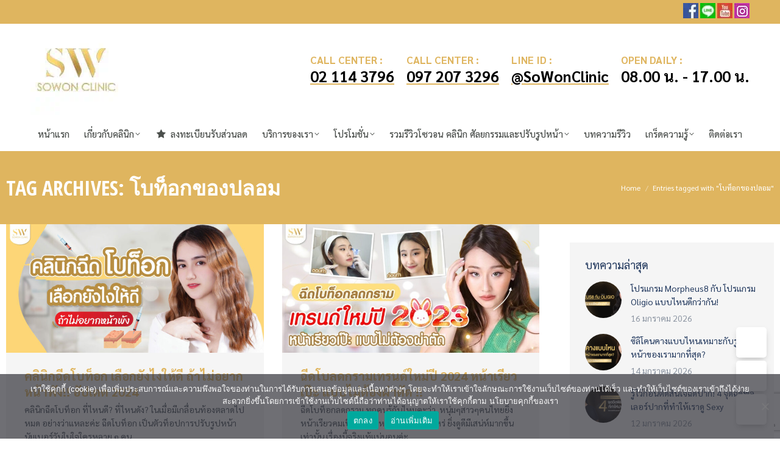

--- FILE ---
content_type: text/html; charset=UTF-8
request_url: https://sowongroup.com/tag/%E0%B9%82%E0%B8%9A%E0%B8%97%E0%B9%87%E0%B8%AD%E0%B8%81%E0%B8%82%E0%B8%AD%E0%B8%87%E0%B8%9B%E0%B8%A5%E0%B8%AD%E0%B8%A1/
body_size: 37283
content:
<!DOCTYPE html>
<!--[if !(IE 6) | !(IE 7) | !(IE 8)  ]><!-->
<html lang="th" class="no-js">
<!--<![endif]-->
<head><meta charset="UTF-8" /><script>if(navigator.userAgent.match(/MSIE|Internet Explorer/i)||navigator.userAgent.match(/Trident\/7\..*?rv:11/i)){var href=document.location.href;if(!href.match(/[?&]nowprocket/)){if(href.indexOf("?")==-1){if(href.indexOf("#")==-1){document.location.href=href+"?nowprocket=1"}else{document.location.href=href.replace("#","?nowprocket=1#")}}else{if(href.indexOf("#")==-1){document.location.href=href+"&nowprocket=1"}else{document.location.href=href.replace("#","&nowprocket=1#")}}}}</script><script>(()=>{class RocketLazyLoadScripts{constructor(){this.v="2.0.4",this.userEvents=["keydown","keyup","mousedown","mouseup","mousemove","mouseover","mouseout","touchmove","touchstart","touchend","touchcancel","wheel","click","dblclick","input"],this.attributeEvents=["onblur","onclick","oncontextmenu","ondblclick","onfocus","onmousedown","onmouseenter","onmouseleave","onmousemove","onmouseout","onmouseover","onmouseup","onmousewheel","onscroll","onsubmit"]}async t(){this.i(),this.o(),/iP(ad|hone)/.test(navigator.userAgent)&&this.h(),this.u(),this.l(this),this.m(),this.k(this),this.p(this),this._(),await Promise.all([this.R(),this.L()]),this.lastBreath=Date.now(),this.S(this),this.P(),this.D(),this.O(),this.M(),await this.C(this.delayedScripts.normal),await this.C(this.delayedScripts.defer),await this.C(this.delayedScripts.async),await this.T(),await this.F(),await this.j(),await this.A(),window.dispatchEvent(new Event("rocket-allScriptsLoaded")),this.everythingLoaded=!0,this.lastTouchEnd&&await new Promise(t=>setTimeout(t,500-Date.now()+this.lastTouchEnd)),this.I(),this.H(),this.U(),this.W()}i(){this.CSPIssue=sessionStorage.getItem("rocketCSPIssue"),document.addEventListener("securitypolicyviolation",t=>{this.CSPIssue||"script-src-elem"!==t.violatedDirective||"data"!==t.blockedURI||(this.CSPIssue=!0,sessionStorage.setItem("rocketCSPIssue",!0))},{isRocket:!0})}o(){window.addEventListener("pageshow",t=>{this.persisted=t.persisted,this.realWindowLoadedFired=!0},{isRocket:!0}),window.addEventListener("pagehide",()=>{this.onFirstUserAction=null},{isRocket:!0})}h(){let t;function e(e){t=e}window.addEventListener("touchstart",e,{isRocket:!0}),window.addEventListener("touchend",function i(o){o.changedTouches[0]&&t.changedTouches[0]&&Math.abs(o.changedTouches[0].pageX-t.changedTouches[0].pageX)<10&&Math.abs(o.changedTouches[0].pageY-t.changedTouches[0].pageY)<10&&o.timeStamp-t.timeStamp<200&&(window.removeEventListener("touchstart",e,{isRocket:!0}),window.removeEventListener("touchend",i,{isRocket:!0}),"INPUT"===o.target.tagName&&"text"===o.target.type||(o.target.dispatchEvent(new TouchEvent("touchend",{target:o.target,bubbles:!0})),o.target.dispatchEvent(new MouseEvent("mouseover",{target:o.target,bubbles:!0})),o.target.dispatchEvent(new PointerEvent("click",{target:o.target,bubbles:!0,cancelable:!0,detail:1,clientX:o.changedTouches[0].clientX,clientY:o.changedTouches[0].clientY})),event.preventDefault()))},{isRocket:!0})}q(t){this.userActionTriggered||("mousemove"!==t.type||this.firstMousemoveIgnored?"keyup"===t.type||"mouseover"===t.type||"mouseout"===t.type||(this.userActionTriggered=!0,this.onFirstUserAction&&this.onFirstUserAction()):this.firstMousemoveIgnored=!0),"click"===t.type&&t.preventDefault(),t.stopPropagation(),t.stopImmediatePropagation(),"touchstart"===this.lastEvent&&"touchend"===t.type&&(this.lastTouchEnd=Date.now()),"click"===t.type&&(this.lastTouchEnd=0),this.lastEvent=t.type,t.composedPath&&t.composedPath()[0].getRootNode()instanceof ShadowRoot&&(t.rocketTarget=t.composedPath()[0]),this.savedUserEvents.push(t)}u(){this.savedUserEvents=[],this.userEventHandler=this.q.bind(this),this.userEvents.forEach(t=>window.addEventListener(t,this.userEventHandler,{passive:!1,isRocket:!0})),document.addEventListener("visibilitychange",this.userEventHandler,{isRocket:!0})}U(){this.userEvents.forEach(t=>window.removeEventListener(t,this.userEventHandler,{passive:!1,isRocket:!0})),document.removeEventListener("visibilitychange",this.userEventHandler,{isRocket:!0}),this.savedUserEvents.forEach(t=>{(t.rocketTarget||t.target).dispatchEvent(new window[t.constructor.name](t.type,t))})}m(){const t="return false",e=Array.from(this.attributeEvents,t=>"data-rocket-"+t),i="["+this.attributeEvents.join("],[")+"]",o="[data-rocket-"+this.attributeEvents.join("],[data-rocket-")+"]",s=(e,i,o)=>{o&&o!==t&&(e.setAttribute("data-rocket-"+i,o),e["rocket"+i]=new Function("event",o),e.setAttribute(i,t))};new MutationObserver(t=>{for(const n of t)"attributes"===n.type&&(n.attributeName.startsWith("data-rocket-")||this.everythingLoaded?n.attributeName.startsWith("data-rocket-")&&this.everythingLoaded&&this.N(n.target,n.attributeName.substring(12)):s(n.target,n.attributeName,n.target.getAttribute(n.attributeName))),"childList"===n.type&&n.addedNodes.forEach(t=>{if(t.nodeType===Node.ELEMENT_NODE)if(this.everythingLoaded)for(const i of[t,...t.querySelectorAll(o)])for(const t of i.getAttributeNames())e.includes(t)&&this.N(i,t.substring(12));else for(const e of[t,...t.querySelectorAll(i)])for(const t of e.getAttributeNames())this.attributeEvents.includes(t)&&s(e,t,e.getAttribute(t))})}).observe(document,{subtree:!0,childList:!0,attributeFilter:[...this.attributeEvents,...e]})}I(){this.attributeEvents.forEach(t=>{document.querySelectorAll("[data-rocket-"+t+"]").forEach(e=>{this.N(e,t)})})}N(t,e){const i=t.getAttribute("data-rocket-"+e);i&&(t.setAttribute(e,i),t.removeAttribute("data-rocket-"+e))}k(t){Object.defineProperty(HTMLElement.prototype,"onclick",{get(){return this.rocketonclick||null},set(e){this.rocketonclick=e,this.setAttribute(t.everythingLoaded?"onclick":"data-rocket-onclick","this.rocketonclick(event)")}})}S(t){function e(e,i){let o=e[i];e[i]=null,Object.defineProperty(e,i,{get:()=>o,set(s){t.everythingLoaded?o=s:e["rocket"+i]=o=s}})}e(document,"onreadystatechange"),e(window,"onload"),e(window,"onpageshow");try{Object.defineProperty(document,"readyState",{get:()=>t.rocketReadyState,set(e){t.rocketReadyState=e},configurable:!0}),document.readyState="loading"}catch(t){console.log("WPRocket DJE readyState conflict, bypassing")}}l(t){this.originalAddEventListener=EventTarget.prototype.addEventListener,this.originalRemoveEventListener=EventTarget.prototype.removeEventListener,this.savedEventListeners=[],EventTarget.prototype.addEventListener=function(e,i,o){o&&o.isRocket||!t.B(e,this)&&!t.userEvents.includes(e)||t.B(e,this)&&!t.userActionTriggered||e.startsWith("rocket-")||t.everythingLoaded?t.originalAddEventListener.call(this,e,i,o):(t.savedEventListeners.push({target:this,remove:!1,type:e,func:i,options:o}),"mouseenter"!==e&&"mouseleave"!==e||t.originalAddEventListener.call(this,e,t.savedUserEvents.push,o))},EventTarget.prototype.removeEventListener=function(e,i,o){o&&o.isRocket||!t.B(e,this)&&!t.userEvents.includes(e)||t.B(e,this)&&!t.userActionTriggered||e.startsWith("rocket-")||t.everythingLoaded?t.originalRemoveEventListener.call(this,e,i,o):t.savedEventListeners.push({target:this,remove:!0,type:e,func:i,options:o})}}J(t,e){this.savedEventListeners=this.savedEventListeners.filter(i=>{let o=i.type,s=i.target||window;return e!==o||t!==s||(this.B(o,s)&&(i.type="rocket-"+o),this.$(i),!1)})}H(){EventTarget.prototype.addEventListener=this.originalAddEventListener,EventTarget.prototype.removeEventListener=this.originalRemoveEventListener,this.savedEventListeners.forEach(t=>this.$(t))}$(t){t.remove?this.originalRemoveEventListener.call(t.target,t.type,t.func,t.options):this.originalAddEventListener.call(t.target,t.type,t.func,t.options)}p(t){let e;function i(e){return t.everythingLoaded?e:e.split(" ").map(t=>"load"===t||t.startsWith("load.")?"rocket-jquery-load":t).join(" ")}function o(o){function s(e){const s=o.fn[e];o.fn[e]=o.fn.init.prototype[e]=function(){return this[0]===window&&t.userActionTriggered&&("string"==typeof arguments[0]||arguments[0]instanceof String?arguments[0]=i(arguments[0]):"object"==typeof arguments[0]&&Object.keys(arguments[0]).forEach(t=>{const e=arguments[0][t];delete arguments[0][t],arguments[0][i(t)]=e})),s.apply(this,arguments),this}}if(o&&o.fn&&!t.allJQueries.includes(o)){const e={DOMContentLoaded:[],"rocket-DOMContentLoaded":[]};for(const t in e)document.addEventListener(t,()=>{e[t].forEach(t=>t())},{isRocket:!0});o.fn.ready=o.fn.init.prototype.ready=function(i){function s(){parseInt(o.fn.jquery)>2?setTimeout(()=>i.bind(document)(o)):i.bind(document)(o)}return"function"==typeof i&&(t.realDomReadyFired?!t.userActionTriggered||t.fauxDomReadyFired?s():e["rocket-DOMContentLoaded"].push(s):e.DOMContentLoaded.push(s)),o([])},s("on"),s("one"),s("off"),t.allJQueries.push(o)}e=o}t.allJQueries=[],o(window.jQuery),Object.defineProperty(window,"jQuery",{get:()=>e,set(t){o(t)}})}P(){const t=new Map;document.write=document.writeln=function(e){const i=document.currentScript,o=document.createRange(),s=i.parentElement;let n=t.get(i);void 0===n&&(n=i.nextSibling,t.set(i,n));const c=document.createDocumentFragment();o.setStart(c,0),c.appendChild(o.createContextualFragment(e)),s.insertBefore(c,n)}}async R(){return new Promise(t=>{this.userActionTriggered?t():this.onFirstUserAction=t})}async L(){return new Promise(t=>{document.addEventListener("DOMContentLoaded",()=>{this.realDomReadyFired=!0,t()},{isRocket:!0})})}async j(){return this.realWindowLoadedFired?Promise.resolve():new Promise(t=>{window.addEventListener("load",t,{isRocket:!0})})}M(){this.pendingScripts=[];this.scriptsMutationObserver=new MutationObserver(t=>{for(const e of t)e.addedNodes.forEach(t=>{"SCRIPT"!==t.tagName||t.noModule||t.isWPRocket||this.pendingScripts.push({script:t,promise:new Promise(e=>{const i=()=>{const i=this.pendingScripts.findIndex(e=>e.script===t);i>=0&&this.pendingScripts.splice(i,1),e()};t.addEventListener("load",i,{isRocket:!0}),t.addEventListener("error",i,{isRocket:!0}),setTimeout(i,1e3)})})})}),this.scriptsMutationObserver.observe(document,{childList:!0,subtree:!0})}async F(){await this.X(),this.pendingScripts.length?(await this.pendingScripts[0].promise,await this.F()):this.scriptsMutationObserver.disconnect()}D(){this.delayedScripts={normal:[],async:[],defer:[]},document.querySelectorAll("script[type$=rocketlazyloadscript]").forEach(t=>{t.hasAttribute("data-rocket-src")?t.hasAttribute("async")&&!1!==t.async?this.delayedScripts.async.push(t):t.hasAttribute("defer")&&!1!==t.defer||"module"===t.getAttribute("data-rocket-type")?this.delayedScripts.defer.push(t):this.delayedScripts.normal.push(t):this.delayedScripts.normal.push(t)})}async _(){await this.L();let t=[];document.querySelectorAll("script[type$=rocketlazyloadscript][data-rocket-src]").forEach(e=>{let i=e.getAttribute("data-rocket-src");if(i&&!i.startsWith("data:")){i.startsWith("//")&&(i=location.protocol+i);try{const o=new URL(i).origin;o!==location.origin&&t.push({src:o,crossOrigin:e.crossOrigin||"module"===e.getAttribute("data-rocket-type")})}catch(t){}}}),t=[...new Map(t.map(t=>[JSON.stringify(t),t])).values()],this.Y(t,"preconnect")}async G(t){if(await this.K(),!0!==t.noModule||!("noModule"in HTMLScriptElement.prototype))return new Promise(e=>{let i;function o(){(i||t).setAttribute("data-rocket-status","executed"),e()}try{if(navigator.userAgent.includes("Firefox/")||""===navigator.vendor||this.CSPIssue)i=document.createElement("script"),[...t.attributes].forEach(t=>{let e=t.nodeName;"type"!==e&&("data-rocket-type"===e&&(e="type"),"data-rocket-src"===e&&(e="src"),i.setAttribute(e,t.nodeValue))}),t.text&&(i.text=t.text),t.nonce&&(i.nonce=t.nonce),i.hasAttribute("src")?(i.addEventListener("load",o,{isRocket:!0}),i.addEventListener("error",()=>{i.setAttribute("data-rocket-status","failed-network"),e()},{isRocket:!0}),setTimeout(()=>{i.isConnected||e()},1)):(i.text=t.text,o()),i.isWPRocket=!0,t.parentNode.replaceChild(i,t);else{const i=t.getAttribute("data-rocket-type"),s=t.getAttribute("data-rocket-src");i?(t.type=i,t.removeAttribute("data-rocket-type")):t.removeAttribute("type"),t.addEventListener("load",o,{isRocket:!0}),t.addEventListener("error",i=>{this.CSPIssue&&i.target.src.startsWith("data:")?(console.log("WPRocket: CSP fallback activated"),t.removeAttribute("src"),this.G(t).then(e)):(t.setAttribute("data-rocket-status","failed-network"),e())},{isRocket:!0}),s?(t.fetchPriority="high",t.removeAttribute("data-rocket-src"),t.src=s):t.src="data:text/javascript;base64,"+window.btoa(unescape(encodeURIComponent(t.text)))}}catch(i){t.setAttribute("data-rocket-status","failed-transform"),e()}});t.setAttribute("data-rocket-status","skipped")}async C(t){const e=t.shift();return e?(e.isConnected&&await this.G(e),this.C(t)):Promise.resolve()}O(){this.Y([...this.delayedScripts.normal,...this.delayedScripts.defer,...this.delayedScripts.async],"preload")}Y(t,e){this.trash=this.trash||[];let i=!0;var o=document.createDocumentFragment();t.forEach(t=>{const s=t.getAttribute&&t.getAttribute("data-rocket-src")||t.src;if(s&&!s.startsWith("data:")){const n=document.createElement("link");n.href=s,n.rel=e,"preconnect"!==e&&(n.as="script",n.fetchPriority=i?"high":"low"),t.getAttribute&&"module"===t.getAttribute("data-rocket-type")&&(n.crossOrigin=!0),t.crossOrigin&&(n.crossOrigin=t.crossOrigin),t.integrity&&(n.integrity=t.integrity),t.nonce&&(n.nonce=t.nonce),o.appendChild(n),this.trash.push(n),i=!1}}),document.head.appendChild(o)}W(){this.trash.forEach(t=>t.remove())}async T(){try{document.readyState="interactive"}catch(t){}this.fauxDomReadyFired=!0;try{await this.K(),this.J(document,"readystatechange"),document.dispatchEvent(new Event("rocket-readystatechange")),await this.K(),document.rocketonreadystatechange&&document.rocketonreadystatechange(),await this.K(),this.J(document,"DOMContentLoaded"),document.dispatchEvent(new Event("rocket-DOMContentLoaded")),await this.K(),this.J(window,"DOMContentLoaded"),window.dispatchEvent(new Event("rocket-DOMContentLoaded"))}catch(t){console.error(t)}}async A(){try{document.readyState="complete"}catch(t){}try{await this.K(),this.J(document,"readystatechange"),document.dispatchEvent(new Event("rocket-readystatechange")),await this.K(),document.rocketonreadystatechange&&document.rocketonreadystatechange(),await this.K(),this.J(window,"load"),window.dispatchEvent(new Event("rocket-load")),await this.K(),window.rocketonload&&window.rocketonload(),await this.K(),this.allJQueries.forEach(t=>t(window).trigger("rocket-jquery-load")),await this.K(),this.J(window,"pageshow");const t=new Event("rocket-pageshow");t.persisted=this.persisted,window.dispatchEvent(t),await this.K(),window.rocketonpageshow&&window.rocketonpageshow({persisted:this.persisted})}catch(t){console.error(t)}}async K(){Date.now()-this.lastBreath>45&&(await this.X(),this.lastBreath=Date.now())}async X(){return document.hidden?new Promise(t=>setTimeout(t)):new Promise(t=>requestAnimationFrame(t))}B(t,e){return e===document&&"readystatechange"===t||(e===document&&"DOMContentLoaded"===t||(e===window&&"DOMContentLoaded"===t||(e===window&&"load"===t||e===window&&"pageshow"===t)))}static run(){(new RocketLazyLoadScripts).t()}}RocketLazyLoadScripts.run()})();</script>
	
				<meta name="viewport" content="width=device-width, initial-scale=1, maximum-scale=1, user-scalable=0"/>
			<meta name="theme-color" content="#5891e8"/>	<link rel="profile" href="https://gmpg.org/xfn/11" />
	<meta name='robots' content='noindex, follow' />
	<style>img:is([sizes="auto" i], [sizes^="auto," i]) { contain-intrinsic-size: 3000px 1500px }</style>
		
		
	
  <!-- Google tag (gtag.js) consent mode dataLayer added by Site Kit -->
<script id="google_gtagjs-js-consent-mode-data-layer">
window.dataLayer = window.dataLayer || [];function gtag(){dataLayer.push(arguments);}
gtag('consent', 'default', {"ad_personalization":"denied","ad_storage":"denied","ad_user_data":"denied","analytics_storage":"denied","functionality_storage":"denied","security_storage":"denied","personalization_storage":"denied","region":["AT","BE","BG","CH","CY","CZ","DE","DK","EE","ES","FI","FR","GB","GR","HR","HU","IE","IS","IT","LI","LT","LU","LV","MT","NL","NO","PL","PT","RO","SE","SI","SK"],"wait_for_update":500});
window._googlesitekitConsentCategoryMap = {"statistics":["analytics_storage"],"marketing":["ad_storage","ad_user_data","ad_personalization"],"functional":["functionality_storage","security_storage"],"preferences":["personalization_storage"]};
window._googlesitekitConsents = {"ad_personalization":"denied","ad_storage":"denied","ad_user_data":"denied","analytics_storage":"denied","functionality_storage":"denied","security_storage":"denied","personalization_storage":"denied","region":["AT","BE","BG","CH","CY","CZ","DE","DK","EE","ES","FI","FR","GB","GR","HR","HU","IE","IS","IT","LI","LT","LU","LV","MT","NL","NO","PL","PT","RO","SE","SI","SK"],"wait_for_update":500};
</script>
<!-- End Google tag (gtag.js) consent mode dataLayer added by Site Kit -->

	<!-- This site is optimized with the Yoast SEO plugin v26.0 - https://yoast.com/wordpress/plugins/seo/ -->
	<title>โบท็อกของปลอม Archives - SoWon Clinic</title>
	<meta property="og:locale" content="th_TH" />
	<meta property="og:type" content="article" />
	<meta property="og:title" content="โบท็อกของปลอม Archives - SoWon Clinic" />
	<meta property="og:url" content="https://sowongroup.com/tag/โบท็อกของปลอม/" />
	<meta property="og:site_name" content="SoWon Clinic" />
	<meta property="og:image" content="https://sowongroup.com/wp-content/uploads/2022/02/faicon.jpg" />
	<meta property="og:image:width" content="512" />
	<meta property="og:image:height" content="512" />
	<meta property="og:image:type" content="image/jpeg" />
	<meta name="twitter:card" content="summary_large_image" />
	<script type="application/ld+json" class="yoast-schema-graph">{"@context":"https://schema.org","@graph":[{"@type":"CollectionPage","@id":"https://sowongroup.com/tag/%e0%b9%82%e0%b8%9a%e0%b8%97%e0%b9%87%e0%b8%ad%e0%b8%81%e0%b8%82%e0%b8%ad%e0%b8%87%e0%b8%9b%e0%b8%a5%e0%b8%ad%e0%b8%a1/","url":"https://sowongroup.com/tag/%e0%b9%82%e0%b8%9a%e0%b8%97%e0%b9%87%e0%b8%ad%e0%b8%81%e0%b8%82%e0%b8%ad%e0%b8%87%e0%b8%9b%e0%b8%a5%e0%b8%ad%e0%b8%a1/","name":"โบท็อกของปลอม Archives - SoWon Clinic","isPartOf":{"@id":"https://sowongroup.com/#website"},"primaryImageOfPage":{"@id":"https://sowongroup.com/tag/%e0%b9%82%e0%b8%9a%e0%b8%97%e0%b9%87%e0%b8%ad%e0%b8%81%e0%b8%82%e0%b8%ad%e0%b8%87%e0%b8%9b%e0%b8%a5%e0%b8%ad%e0%b8%a1/#primaryimage"},"image":{"@id":"https://sowongroup.com/tag/%e0%b9%82%e0%b8%9a%e0%b8%97%e0%b9%87%e0%b8%ad%e0%b8%81%e0%b8%82%e0%b8%ad%e0%b8%87%e0%b8%9b%e0%b8%a5%e0%b8%ad%e0%b8%a1/#primaryimage"},"thumbnailUrl":"https://sowongroup.com/wp-content/uploads/2022/01/คลิกนิคฉีดโบ-01-scaled.jpg","breadcrumb":{"@id":"https://sowongroup.com/tag/%e0%b9%82%e0%b8%9a%e0%b8%97%e0%b9%87%e0%b8%ad%e0%b8%81%e0%b8%82%e0%b8%ad%e0%b8%87%e0%b8%9b%e0%b8%a5%e0%b8%ad%e0%b8%a1/#breadcrumb"},"inLanguage":"th"},{"@type":"ImageObject","inLanguage":"th","@id":"https://sowongroup.com/tag/%e0%b9%82%e0%b8%9a%e0%b8%97%e0%b9%87%e0%b8%ad%e0%b8%81%e0%b8%82%e0%b8%ad%e0%b8%87%e0%b8%9b%e0%b8%a5%e0%b8%ad%e0%b8%a1/#primaryimage","url":"https://sowongroup.com/wp-content/uploads/2022/01/คลิกนิคฉีดโบ-01-scaled.jpg","contentUrl":"https://sowongroup.com/wp-content/uploads/2022/01/คลิกนิคฉีดโบ-01-scaled.jpg","width":2560,"height":1280,"caption":"คลิกนิคฉีดโบ"},{"@type":"BreadcrumbList","@id":"https://sowongroup.com/tag/%e0%b9%82%e0%b8%9a%e0%b8%97%e0%b9%87%e0%b8%ad%e0%b8%81%e0%b8%82%e0%b8%ad%e0%b8%87%e0%b8%9b%e0%b8%a5%e0%b8%ad%e0%b8%a1/#breadcrumb","itemListElement":[{"@type":"ListItem","position":1,"name":"Home","item":"https://sowongroup.com/"},{"@type":"ListItem","position":2,"name":"โบท็อกของปลอม"}]},{"@type":"WebSite","@id":"https://sowongroup.com/#website","url":"https://sowongroup.com/","name":"SoWon Clinic","description":"เสริมจมูก ทำจมูก ทำคาง โบท็อก ฟิลเลอร์ ร้อยไหม ฉีดผิว","publisher":{"@id":"https://sowongroup.com/#organization"},"potentialAction":[{"@type":"SearchAction","target":{"@type":"EntryPoint","urlTemplate":"https://sowongroup.com/?s={search_term_string}"},"query-input":{"@type":"PropertyValueSpecification","valueRequired":true,"valueName":"search_term_string"}}],"inLanguage":"th"},{"@type":"Organization","@id":"https://sowongroup.com/#organization","name":"SOWON CLINIC","url":"https://sowongroup.com/","logo":{"@type":"ImageObject","inLanguage":"th","@id":"https://sowongroup.com/#/schema/logo/image/","url":"https://sowongroup.com/wp-content/uploads/2022/02/faicon.jpg","contentUrl":"https://sowongroup.com/wp-content/uploads/2022/02/faicon.jpg","width":512,"height":512,"caption":"SOWON CLINIC"},"image":{"@id":"https://sowongroup.com/#/schema/logo/image/"},"sameAs":["https://www.facebook.com/sowonclinic","https://www.instagram.com/sowonclinic/","https://www.youtube.com/channel/UCe9ya7zOgkNV_LyIDczLrOg"]}]}</script>
	<!-- / Yoast SEO plugin. -->


<link rel='dns-prefetch' href='//www.googletagmanager.com' />
<link rel='dns-prefetch' href='//fonts.googleapis.com' />
<link rel="alternate" type="application/rss+xml" title="SoWon Clinic &raquo; ฟีด" href="https://sowongroup.com/feed/" />
<link rel="alternate" type="application/rss+xml" title="SoWon Clinic &raquo; ฟีดความเห็น" href="https://sowongroup.com/comments/feed/" />
<link rel="alternate" type="application/rss+xml" title="SoWon Clinic &raquo; โบท็อกของปลอม ฟีดป้ายกำกับ" href="https://sowongroup.com/tag/%e0%b9%82%e0%b8%9a%e0%b8%97%e0%b9%87%e0%b8%ad%e0%b8%81%e0%b8%82%e0%b8%ad%e0%b8%87%e0%b8%9b%e0%b8%a5%e0%b8%ad%e0%b8%a1/feed/" />
<style id='wp-emoji-styles-inline-css'>

	img.wp-smiley, img.emoji {
		display: inline !important;
		border: none !important;
		box-shadow: none !important;
		height: 1em !important;
		width: 1em !important;
		margin: 0 0.07em !important;
		vertical-align: -0.1em !important;
		background: none !important;
		padding: 0 !important;
	}
</style>
<link rel='stylesheet'  href='https://sowongroup.com/wp-includes/css/dist/block-library/style.min.css?ver=ab218cfdec5f35dd0be8bda44e7e0dcc'  />
<style id='wp-block-library-theme-inline-css'>
.wp-block-audio :where(figcaption){color:#555;font-size:13px;text-align:center}.is-dark-theme .wp-block-audio :where(figcaption){color:#ffffffa6}.wp-block-audio{margin:0 0 1em}.wp-block-code{border:1px solid #ccc;border-radius:4px;font-family:Menlo,Consolas,monaco,monospace;padding:.8em 1em}.wp-block-embed :where(figcaption){color:#555;font-size:13px;text-align:center}.is-dark-theme .wp-block-embed :where(figcaption){color:#ffffffa6}.wp-block-embed{margin:0 0 1em}.blocks-gallery-caption{color:#555;font-size:13px;text-align:center}.is-dark-theme .blocks-gallery-caption{color:#ffffffa6}:root :where(.wp-block-image figcaption){color:#555;font-size:13px;text-align:center}.is-dark-theme :root :where(.wp-block-image figcaption){color:#ffffffa6}.wp-block-image{margin:0 0 1em}.wp-block-pullquote{border-bottom:4px solid;border-top:4px solid;color:currentColor;margin-bottom:1.75em}.wp-block-pullquote cite,.wp-block-pullquote footer,.wp-block-pullquote__citation{color:currentColor;font-size:.8125em;font-style:normal;text-transform:uppercase}.wp-block-quote{border-left:.25em solid;margin:0 0 1.75em;padding-left:1em}.wp-block-quote cite,.wp-block-quote footer{color:currentColor;font-size:.8125em;font-style:normal;position:relative}.wp-block-quote:where(.has-text-align-right){border-left:none;border-right:.25em solid;padding-left:0;padding-right:1em}.wp-block-quote:where(.has-text-align-center){border:none;padding-left:0}.wp-block-quote.is-large,.wp-block-quote.is-style-large,.wp-block-quote:where(.is-style-plain){border:none}.wp-block-search .wp-block-search__label{font-weight:700}.wp-block-search__button{border:1px solid #ccc;padding:.375em .625em}:where(.wp-block-group.has-background){padding:1.25em 2.375em}.wp-block-separator.has-css-opacity{opacity:.4}.wp-block-separator{border:none;border-bottom:2px solid;margin-left:auto;margin-right:auto}.wp-block-separator.has-alpha-channel-opacity{opacity:1}.wp-block-separator:not(.is-style-wide):not(.is-style-dots){width:100px}.wp-block-separator.has-background:not(.is-style-dots){border-bottom:none;height:1px}.wp-block-separator.has-background:not(.is-style-wide):not(.is-style-dots){height:2px}.wp-block-table{margin:0 0 1em}.wp-block-table td,.wp-block-table th{word-break:normal}.wp-block-table :where(figcaption){color:#555;font-size:13px;text-align:center}.is-dark-theme .wp-block-table :where(figcaption){color:#ffffffa6}.wp-block-video :where(figcaption){color:#555;font-size:13px;text-align:center}.is-dark-theme .wp-block-video :where(figcaption){color:#ffffffa6}.wp-block-video{margin:0 0 1em}:root :where(.wp-block-template-part.has-background){margin-bottom:0;margin-top:0;padding:1.25em 2.375em}
</style>
<style id='classic-theme-styles-inline-css'>
/*! This file is auto-generated */
.wp-block-button__link{color:#fff;background-color:#32373c;border-radius:9999px;box-shadow:none;text-decoration:none;padding:calc(.667em + 2px) calc(1.333em + 2px);font-size:1.125em}.wp-block-file__button{background:#32373c;color:#fff;text-decoration:none}
</style>
<link data-minify="1" rel='stylesheet'  href='https://sowongroup.com/wp-content/cache/background-css/1/sowongroup.com/wp-content/cache/min/1/wp-content/plugins/before-after-image-compare/build/view.css?ver=1762417006&wpr_t=1768762712'  />
<style id='global-styles-inline-css'>
:root{--wp--preset--aspect-ratio--square: 1;--wp--preset--aspect-ratio--4-3: 4/3;--wp--preset--aspect-ratio--3-4: 3/4;--wp--preset--aspect-ratio--3-2: 3/2;--wp--preset--aspect-ratio--2-3: 2/3;--wp--preset--aspect-ratio--16-9: 16/9;--wp--preset--aspect-ratio--9-16: 9/16;--wp--preset--color--black: #000000;--wp--preset--color--cyan-bluish-gray: #abb8c3;--wp--preset--color--white: #FFF;--wp--preset--color--pale-pink: #f78da7;--wp--preset--color--vivid-red: #cf2e2e;--wp--preset--color--luminous-vivid-orange: #ff6900;--wp--preset--color--luminous-vivid-amber: #fcb900;--wp--preset--color--light-green-cyan: #7bdcb5;--wp--preset--color--vivid-green-cyan: #00d084;--wp--preset--color--pale-cyan-blue: #8ed1fc;--wp--preset--color--vivid-cyan-blue: #0693e3;--wp--preset--color--vivid-purple: #9b51e0;--wp--preset--color--accent: #5891e8;--wp--preset--color--dark-gray: #111;--wp--preset--color--light-gray: #767676;--wp--preset--gradient--vivid-cyan-blue-to-vivid-purple: linear-gradient(135deg,rgba(6,147,227,1) 0%,rgb(155,81,224) 100%);--wp--preset--gradient--light-green-cyan-to-vivid-green-cyan: linear-gradient(135deg,rgb(122,220,180) 0%,rgb(0,208,130) 100%);--wp--preset--gradient--luminous-vivid-amber-to-luminous-vivid-orange: linear-gradient(135deg,rgba(252,185,0,1) 0%,rgba(255,105,0,1) 100%);--wp--preset--gradient--luminous-vivid-orange-to-vivid-red: linear-gradient(135deg,rgba(255,105,0,1) 0%,rgb(207,46,46) 100%);--wp--preset--gradient--very-light-gray-to-cyan-bluish-gray: linear-gradient(135deg,rgb(238,238,238) 0%,rgb(169,184,195) 100%);--wp--preset--gradient--cool-to-warm-spectrum: linear-gradient(135deg,rgb(74,234,220) 0%,rgb(151,120,209) 20%,rgb(207,42,186) 40%,rgb(238,44,130) 60%,rgb(251,105,98) 80%,rgb(254,248,76) 100%);--wp--preset--gradient--blush-light-purple: linear-gradient(135deg,rgb(255,206,236) 0%,rgb(152,150,240) 100%);--wp--preset--gradient--blush-bordeaux: linear-gradient(135deg,rgb(254,205,165) 0%,rgb(254,45,45) 50%,rgb(107,0,62) 100%);--wp--preset--gradient--luminous-dusk: linear-gradient(135deg,rgb(255,203,112) 0%,rgb(199,81,192) 50%,rgb(65,88,208) 100%);--wp--preset--gradient--pale-ocean: linear-gradient(135deg,rgb(255,245,203) 0%,rgb(182,227,212) 50%,rgb(51,167,181) 100%);--wp--preset--gradient--electric-grass: linear-gradient(135deg,rgb(202,248,128) 0%,rgb(113,206,126) 100%);--wp--preset--gradient--midnight: linear-gradient(135deg,rgb(2,3,129) 0%,rgb(40,116,252) 100%);--wp--preset--font-size--small: 13px;--wp--preset--font-size--medium: 20px;--wp--preset--font-size--large: 36px;--wp--preset--font-size--x-large: 42px;--wp--preset--spacing--20: 0.44rem;--wp--preset--spacing--30: 0.67rem;--wp--preset--spacing--40: 1rem;--wp--preset--spacing--50: 1.5rem;--wp--preset--spacing--60: 2.25rem;--wp--preset--spacing--70: 3.38rem;--wp--preset--spacing--80: 5.06rem;--wp--preset--shadow--natural: 6px 6px 9px rgba(0, 0, 0, 0.2);--wp--preset--shadow--deep: 12px 12px 50px rgba(0, 0, 0, 0.4);--wp--preset--shadow--sharp: 6px 6px 0px rgba(0, 0, 0, 0.2);--wp--preset--shadow--outlined: 6px 6px 0px -3px rgba(255, 255, 255, 1), 6px 6px rgba(0, 0, 0, 1);--wp--preset--shadow--crisp: 6px 6px 0px rgba(0, 0, 0, 1);}:where(.is-layout-flex){gap: 0.5em;}:where(.is-layout-grid){gap: 0.5em;}body .is-layout-flex{display: flex;}.is-layout-flex{flex-wrap: wrap;align-items: center;}.is-layout-flex > :is(*, div){margin: 0;}body .is-layout-grid{display: grid;}.is-layout-grid > :is(*, div){margin: 0;}:where(.wp-block-columns.is-layout-flex){gap: 2em;}:where(.wp-block-columns.is-layout-grid){gap: 2em;}:where(.wp-block-post-template.is-layout-flex){gap: 1.25em;}:where(.wp-block-post-template.is-layout-grid){gap: 1.25em;}.has-black-color{color: var(--wp--preset--color--black) !important;}.has-cyan-bluish-gray-color{color: var(--wp--preset--color--cyan-bluish-gray) !important;}.has-white-color{color: var(--wp--preset--color--white) !important;}.has-pale-pink-color{color: var(--wp--preset--color--pale-pink) !important;}.has-vivid-red-color{color: var(--wp--preset--color--vivid-red) !important;}.has-luminous-vivid-orange-color{color: var(--wp--preset--color--luminous-vivid-orange) !important;}.has-luminous-vivid-amber-color{color: var(--wp--preset--color--luminous-vivid-amber) !important;}.has-light-green-cyan-color{color: var(--wp--preset--color--light-green-cyan) !important;}.has-vivid-green-cyan-color{color: var(--wp--preset--color--vivid-green-cyan) !important;}.has-pale-cyan-blue-color{color: var(--wp--preset--color--pale-cyan-blue) !important;}.has-vivid-cyan-blue-color{color: var(--wp--preset--color--vivid-cyan-blue) !important;}.has-vivid-purple-color{color: var(--wp--preset--color--vivid-purple) !important;}.has-black-background-color{background-color: var(--wp--preset--color--black) !important;}.has-cyan-bluish-gray-background-color{background-color: var(--wp--preset--color--cyan-bluish-gray) !important;}.has-white-background-color{background-color: var(--wp--preset--color--white) !important;}.has-pale-pink-background-color{background-color: var(--wp--preset--color--pale-pink) !important;}.has-vivid-red-background-color{background-color: var(--wp--preset--color--vivid-red) !important;}.has-luminous-vivid-orange-background-color{background-color: var(--wp--preset--color--luminous-vivid-orange) !important;}.has-luminous-vivid-amber-background-color{background-color: var(--wp--preset--color--luminous-vivid-amber) !important;}.has-light-green-cyan-background-color{background-color: var(--wp--preset--color--light-green-cyan) !important;}.has-vivid-green-cyan-background-color{background-color: var(--wp--preset--color--vivid-green-cyan) !important;}.has-pale-cyan-blue-background-color{background-color: var(--wp--preset--color--pale-cyan-blue) !important;}.has-vivid-cyan-blue-background-color{background-color: var(--wp--preset--color--vivid-cyan-blue) !important;}.has-vivid-purple-background-color{background-color: var(--wp--preset--color--vivid-purple) !important;}.has-black-border-color{border-color: var(--wp--preset--color--black) !important;}.has-cyan-bluish-gray-border-color{border-color: var(--wp--preset--color--cyan-bluish-gray) !important;}.has-white-border-color{border-color: var(--wp--preset--color--white) !important;}.has-pale-pink-border-color{border-color: var(--wp--preset--color--pale-pink) !important;}.has-vivid-red-border-color{border-color: var(--wp--preset--color--vivid-red) !important;}.has-luminous-vivid-orange-border-color{border-color: var(--wp--preset--color--luminous-vivid-orange) !important;}.has-luminous-vivid-amber-border-color{border-color: var(--wp--preset--color--luminous-vivid-amber) !important;}.has-light-green-cyan-border-color{border-color: var(--wp--preset--color--light-green-cyan) !important;}.has-vivid-green-cyan-border-color{border-color: var(--wp--preset--color--vivid-green-cyan) !important;}.has-pale-cyan-blue-border-color{border-color: var(--wp--preset--color--pale-cyan-blue) !important;}.has-vivid-cyan-blue-border-color{border-color: var(--wp--preset--color--vivid-cyan-blue) !important;}.has-vivid-purple-border-color{border-color: var(--wp--preset--color--vivid-purple) !important;}.has-vivid-cyan-blue-to-vivid-purple-gradient-background{background: var(--wp--preset--gradient--vivid-cyan-blue-to-vivid-purple) !important;}.has-light-green-cyan-to-vivid-green-cyan-gradient-background{background: var(--wp--preset--gradient--light-green-cyan-to-vivid-green-cyan) !important;}.has-luminous-vivid-amber-to-luminous-vivid-orange-gradient-background{background: var(--wp--preset--gradient--luminous-vivid-amber-to-luminous-vivid-orange) !important;}.has-luminous-vivid-orange-to-vivid-red-gradient-background{background: var(--wp--preset--gradient--luminous-vivid-orange-to-vivid-red) !important;}.has-very-light-gray-to-cyan-bluish-gray-gradient-background{background: var(--wp--preset--gradient--very-light-gray-to-cyan-bluish-gray) !important;}.has-cool-to-warm-spectrum-gradient-background{background: var(--wp--preset--gradient--cool-to-warm-spectrum) !important;}.has-blush-light-purple-gradient-background{background: var(--wp--preset--gradient--blush-light-purple) !important;}.has-blush-bordeaux-gradient-background{background: var(--wp--preset--gradient--blush-bordeaux) !important;}.has-luminous-dusk-gradient-background{background: var(--wp--preset--gradient--luminous-dusk) !important;}.has-pale-ocean-gradient-background{background: var(--wp--preset--gradient--pale-ocean) !important;}.has-electric-grass-gradient-background{background: var(--wp--preset--gradient--electric-grass) !important;}.has-midnight-gradient-background{background: var(--wp--preset--gradient--midnight) !important;}.has-small-font-size{font-size: var(--wp--preset--font-size--small) !important;}.has-medium-font-size{font-size: var(--wp--preset--font-size--medium) !important;}.has-large-font-size{font-size: var(--wp--preset--font-size--large) !important;}.has-x-large-font-size{font-size: var(--wp--preset--font-size--x-large) !important;}
:where(.wp-block-post-template.is-layout-flex){gap: 1.25em;}:where(.wp-block-post-template.is-layout-grid){gap: 1.25em;}
:where(.wp-block-columns.is-layout-flex){gap: 2em;}:where(.wp-block-columns.is-layout-grid){gap: 2em;}
:root :where(.wp-block-pullquote){font-size: 1.5em;line-height: 1.6;}
</style>
<link rel='stylesheet'  href='https://sowongroup.com/wp-content/plugins/cookie-notice/css/front.min.css?ver=2.5.7'  />
<link data-minify="1" rel='stylesheet'  href='https://sowongroup.com/wp-content/cache/min/1/wp-content/themes/dt-the7/fonts/icomoon-the7-font/icomoon-the7-font.min.css?ver=1762417006'  />
<link data-minify="1" rel='stylesheet'  href='https://sowongroup.com/wp-content/cache/min/1/wp-content/themes/dt-the7/fonts/FontAwesome/css/all.min.css?ver=1762417006'  />
<link rel='stylesheet'  href='https://sowongroup.com/wp-content/themes/dt-the7/fonts/FontAwesome/back-compat.min.css?ver=12.9.1'  />
<link data-minify="1" rel='stylesheet'  href='https://sowongroup.com/wp-content/cache/min/1/wp-content/uploads/smile_fonts/Defaults/Defaults.css?ver=1762417006'  />
<link data-minify="1" rel='stylesheet'  href='https://sowongroup.com/wp-content/cache/min/1/wp-content/uploads/js_composer/custom.css?ver=1762417006'  />
<link rel='stylesheet'  href='https://fonts.googleapis.com/css?family=Sarabun:400,400italic,500,600,700%7CRoboto:400,600,700%7COpen+Sans+Condensed:400,600,700&#038;display=swap'  />
<link rel='stylesheet'  href='https://sowongroup.com/wp-content/themes/dt-the7/css/main.min.css?ver=12.9.1'  />
<link rel='stylesheet'  href='https://sowongroup.com/wp-content/themes/dt-the7/lib/custom-scrollbar/custom-scrollbar.min.css?ver=12.9.1'  />
<link rel='stylesheet'  href='https://sowongroup.com/wp-content/themes/dt-the7/css/wpbakery.min.css?ver=12.9.1'  />
<link rel='stylesheet'  href='https://sowongroup.com/wp-content/plugins/dt-the7-core/assets/css/post-type.min.css?ver=2.7.12'  />
<link data-minify="1" rel='stylesheet'  href='https://sowongroup.com/wp-content/cache/min/1/wp-content/plugins/kadence-blocks/dist/style-blocks-tableofcontents.css?ver=1762417013'  />
<link data-minify="1" rel='stylesheet'  href='https://sowongroup.com/wp-content/cache/min/1/wp-content/plugins/kadence-blocks/dist/style-blocks-posts.css?ver=1762417006'  />
<link data-minify="1" rel='stylesheet'  href='https://sowongroup.com/wp-content/cache/min/1/wp-content/uploads/the7-css/css-vars.css?ver=1762417006'  />
<link data-minify="1" rel='stylesheet'  href='https://sowongroup.com/wp-content/cache/min/1/wp-content/uploads/the7-css/custom.css?ver=1762417006'  />
<link data-minify="1" rel='stylesheet'  href='https://sowongroup.com/wp-content/cache/min/1/wp-content/uploads/the7-css/media.css?ver=1762417006'  />
<link data-minify="1" rel='stylesheet'  href='https://sowongroup.com/wp-content/cache/min/1/wp-content/uploads/the7-css/mega-menu.css?ver=1762417006'  />
<link data-minify="1" rel='stylesheet'  href='https://sowongroup.com/wp-content/cache/min/1/wp-content/uploads/the7-css/the7-elements-albums-portfolio.css?ver=1762417006'  />
<link data-minify="1" rel='stylesheet'  href='https://sowongroup.com/wp-content/cache/min/1/wp-content/uploads/the7-css/post-type-dynamic.css?ver=1762417006'  />
<link rel='stylesheet'  href='https://sowongroup.com/wp-content/themes/dt-the7/style.css?ver=12.9.1'  />
<style id='kadence-blocks-global-variables-inline-css'>
:root {--global-kb-font-size-sm:clamp(0.8rem, 0.73rem + 0.217vw, 0.9rem);--global-kb-font-size-md:clamp(1.1rem, 0.995rem + 0.326vw, 1.25rem);--global-kb-font-size-lg:clamp(1.75rem, 1.576rem + 0.543vw, 2rem);--global-kb-font-size-xl:clamp(2.25rem, 1.728rem + 1.63vw, 3rem);--global-kb-font-size-xxl:clamp(2.5rem, 1.456rem + 3.26vw, 4rem);--global-kb-font-size-xxxl:clamp(2.75rem, 0.489rem + 7.065vw, 6rem);}:root {--global-palette1: #3182CE;--global-palette2: #2B6CB0;--global-palette3: #1A202C;--global-palette4: #2D3748;--global-palette5: #4A5568;--global-palette6: #718096;--global-palette7: #EDF2F7;--global-palette8: #F7FAFC;--global-palette9: #ffffff;}
</style>
<link data-minify="1" rel='stylesheet'  href='https://sowongroup.com/wp-content/cache/background-css/1/sowongroup.com/wp-content/cache/min/1/wp-content/plugins/Ultimate_VC_Addons/assets/min-css/ultimate.min.css?ver=1762417013&wpr_t=1768762712'  />
<link data-minify="1" rel='stylesheet'  href='https://sowongroup.com/wp-content/cache/min/1/wp-content/plugins/Ultimate_VC_Addons/assets/fonts/vidcons.css?ver=1762417013'  />
<link rel='stylesheet'  href='https://fonts.googleapis.com/css?family=Sarabun:&#038;subset=latin,latin-ext,thai,vietnamese'  />
<style id='rocket-lazyload-inline-css'>
.rll-youtube-player{position:relative;padding-bottom:56.23%;height:0;overflow:hidden;max-width:100%;}.rll-youtube-player:focus-within{outline: 2px solid currentColor;outline-offset: 5px;}.rll-youtube-player iframe{position:absolute;top:0;left:0;width:100%;height:100%;z-index:100;background:0 0}.rll-youtube-player img{bottom:0;display:block;left:0;margin:auto;max-width:100%;width:100%;position:absolute;right:0;top:0;border:none;height:auto;-webkit-transition:.4s all;-moz-transition:.4s all;transition:.4s all}.rll-youtube-player img:hover{-webkit-filter:brightness(75%)}.rll-youtube-player .play{height:100%;width:100%;left:0;top:0;position:absolute;background:var(--wpr-bg-8a985296-261d-4fd5-9114-0bdc9da91f73) no-repeat center;background-color: transparent !important;cursor:pointer;border:none;}.wp-embed-responsive .wp-has-aspect-ratio .rll-youtube-player{position:absolute;padding-bottom:0;width:100%;height:100%;top:0;bottom:0;left:0;right:0}
</style>
<!--n2css--><!--n2js--><script src="https://sowongroup.com/wp-includes/js/jquery/jquery.min.js?ver=3.7.1" id="jquery-core-js" data-rocket-defer defer></script>
<script src="https://sowongroup.com/wp-includes/js/jquery/jquery-migrate.min.js?ver=3.4.1" id="jquery-migrate-js" data-rocket-defer defer></script>
<script id="cookie-notice-front-js-before">
var cnArgs = {"ajaxUrl":"https:\/\/sowongroup.com\/wp-admin\/admin-ajax.php","nonce":"d21b677c79","hideEffect":"none","position":"bottom","onScroll":false,"onScrollOffset":100,"onClick":true,"cookieName":"cookie_notice_accepted","cookieTime":2592000,"cookieTimeRejected":2592000,"globalCookie":false,"redirection":false,"cache":true,"revokeCookies":false,"revokeCookiesOpt":"automatic"};
</script>
<script src="https://sowongroup.com/wp-content/plugins/cookie-notice/js/front.min.js?ver=2.5.7" id="cookie-notice-front-js" data-rocket-defer defer></script>
<script id="dt-above-fold-js-extra">
var dtLocal = {"themeUrl":"https:\/\/sowongroup.com\/wp-content\/themes\/dt-the7","passText":"To view this protected post, enter the password below:","moreButtonText":{"loading":"Loading...","loadMore":"Load more"},"postID":"19354","ajaxurl":"https:\/\/sowongroup.com\/wp-admin\/admin-ajax.php","REST":{"baseUrl":"https:\/\/sowongroup.com\/wp-json\/the7\/v1","endpoints":{"sendMail":"\/send-mail"}},"contactMessages":{"required":"One or more fields have an error. Please check and try again.","terms":"Please accept the privacy policy.","fillTheCaptchaError":"Please, fill the captcha."},"captchaSiteKey":"","ajaxNonce":"2d335b7e3a","pageData":{"type":"archive","template":"archive","layout":"masonry"},"themeSettings":{"smoothScroll":"on_parallax","lazyLoading":false,"desktopHeader":{"height":180},"ToggleCaptionEnabled":"disabled","ToggleCaption":"Navigation","floatingHeader":{"showAfter":240,"showMenu":true,"height":60,"logo":{"showLogo":false,"html":"<img class=\" preload-me\" src=\"https:\/\/sowongroup.com\/wp-content\/themes\/dt-the7\/images\/logo-small-dummy.png\" srcset=\"https:\/\/sowongroup.com\/wp-content\/themes\/dt-the7\/images\/logo-small-dummy.png 42w, https:\/\/sowongroup.com\/wp-content\/themes\/dt-the7\/images\/logo-small-dummy-hd.png 84w\" width=\"42\" height=\"42\"   sizes=\"42px\" alt=\"SoWon Clinic\" \/>","url":"https:\/\/sowongroup.com\/"}},"topLine":{"floatingTopLine":{"logo":{"showLogo":false,"html":""}}},"mobileHeader":{"firstSwitchPoint":990,"secondSwitchPoint":778,"firstSwitchPointHeight":80,"secondSwitchPointHeight":60,"mobileToggleCaptionEnabled":"disabled","mobileToggleCaption":"Menu"},"stickyMobileHeaderFirstSwitch":{"logo":{"html":"<img class=\" preload-me\" src=\"https:\/\/sowongroup.com\/wp-content\/uploads\/2021\/07\/logo-150-speed-1.jpg\" srcset=\"https:\/\/sowongroup.com\/wp-content\/uploads\/2021\/07\/logo-150-speed-1.jpg 150w, https:\/\/sowongroup.com\/wp-content\/uploads\/2018\/07\/logo-1-min.png 2000w\" width=\"150\" height=\"150\"   sizes=\"150px\" alt=\"SoWon Clinic\" \/>"}},"stickyMobileHeaderSecondSwitch":{"logo":{"html":"<img class=\" preload-me\" src=\"https:\/\/sowongroup.com\/wp-content\/uploads\/2021\/07\/logo-150-speed-1.jpg\" srcset=\"https:\/\/sowongroup.com\/wp-content\/uploads\/2021\/07\/logo-150-speed-1.jpg 150w, https:\/\/sowongroup.com\/wp-content\/uploads\/2018\/07\/logo-1-min.png 2000w\" width=\"150\" height=\"150\"   sizes=\"150px\" alt=\"SoWon Clinic\" \/>"}},"sidebar":{"switchPoint":990},"boxedWidth":"1600px"},"VCMobileScreenWidth":"778"};
var dtShare = {"shareButtonText":{"facebook":"Share on Facebook","twitter":"Share on X","pinterest":"Pin it","linkedin":"Share on Linkedin","whatsapp":"Share on Whatsapp"},"overlayOpacity":"85"};
</script>
<script src="https://sowongroup.com/wp-content/themes/dt-the7/js/above-the-fold.min.js?ver=12.9.1" id="dt-above-fold-js" data-rocket-defer defer></script>

<!-- Google tag (gtag.js) snippet added by Site Kit -->
<!-- Google Analytics snippet added by Site Kit -->
<script src="https://www.googletagmanager.com/gtag/js?id=G-CLS6NP84EX" id="google_gtagjs-js" async></script>
<script id="google_gtagjs-js-after">
window.dataLayer = window.dataLayer || [];function gtag(){dataLayer.push(arguments);}
gtag("set","linker",{"domains":["sowongroup.com"]});
gtag("js", new Date());
gtag("set", "developer_id.dZTNiMT", true);
gtag("config", "G-CLS6NP84EX");
</script>
<script src="https://sowongroup.com/wp-content/plugins/Ultimate_VC_Addons/assets/min-js/modernizr-custom.min.js?ver=3.21.1" id="ultimate-vc-addons-modernizr-js" data-rocket-defer defer></script>
<script type="rocketlazyloadscript" data-rocket-src="https://sowongroup.com/wp-includes/js/jquery/ui/core.min.js?ver=1.13.3" id="jquery-ui-core-js" data-rocket-defer defer></script>
<script src="https://sowongroup.com/wp-content/plugins/Ultimate_VC_Addons/assets/min-js/ultimate.min.js?ver=3.21.1" id="ultimate-vc-addons-script-js" data-rocket-defer defer></script>
<script src="https://sowongroup.com/wp-content/plugins/Ultimate_VC_Addons/assets/min-js/jparallax.min.js?ver=3.21.1" id="ultimate-vc-addons-jquery.shake-js" data-rocket-defer defer></script>
<script src="https://sowongroup.com/wp-content/plugins/Ultimate_VC_Addons/assets/min-js/vhparallax.min.js?ver=3.21.1" id="ultimate-vc-addons-jquery.vhparallax-js" data-rocket-defer defer></script>
<script src="https://sowongroup.com/wp-content/plugins/Ultimate_VC_Addons/assets/min-js/ultimate_bg.min.js?ver=3.21.1" id="ultimate-vc-addons-row-bg-js" data-rocket-defer defer></script>
<script src="https://sowongroup.com/wp-content/plugins/Ultimate_VC_Addons/assets/min-js/mb-YTPlayer.min.js?ver=3.21.1" id="ultimate-vc-addons-jquery.ytplayer-js" data-rocket-defer defer></script>
<script type="rocketlazyloadscript"></script><link rel="https://api.w.org/" href="https://sowongroup.com/wp-json/" /><link rel="alternate" title="JSON" type="application/json" href="https://sowongroup.com/wp-json/wp/v2/tags/1420" /><link rel="EditURI" type="application/rsd+xml" title="RSD" href="https://sowongroup.com/xmlrpc.php?rsd" />

<meta name="cdp-version" content="1.5.0" /><meta name="generator" content="Site Kit by Google 1.170.0" />		<script type="rocketlazyloadscript" data-rocket-type="text/javascript">
				(function(c,l,a,r,i,t,y){
					c[a]=c[a]||function(){(c[a].q=c[a].q||[]).push(arguments)};t=l.createElement(r);t.async=1;
					t.src="https://www.clarity.ms/tag/"+i+"?ref=wordpress";y=l.getElementsByTagName(r)[0];y.parentNode.insertBefore(t,y);
				})(window, document, "clarity", "script", "jd43srgnwg");
		</script>
		
<!-- Meta Pixel Code -->
<script type="rocketlazyloadscript" data-rocket-type='text/javascript'>
!function(f,b,e,v,n,t,s){if(f.fbq)return;n=f.fbq=function(){n.callMethod?
n.callMethod.apply(n,arguments):n.queue.push(arguments)};if(!f._fbq)f._fbq=n;
n.push=n;n.loaded=!0;n.version='2.0';n.queue=[];t=b.createElement(e);t.async=!0;
t.src=v;s=b.getElementsByTagName(e)[0];s.parentNode.insertBefore(t,s)}(window,
document,'script','https://connect.facebook.net/en_US/fbevents.js');
</script>
<!-- End Meta Pixel Code -->
<script type="rocketlazyloadscript" data-rocket-type='text/javascript'>var url = window.location.origin + '?ob=open-bridge';
            fbq('set', 'openbridge', '664202534380058', url);
fbq('init', '664202534380058', {}, {
    "agent": "wordpress-6.8.3-4.1.5"
})</script><script type="rocketlazyloadscript" data-rocket-type='text/javascript'>
    fbq('track', 'PageView', []);
  </script><meta name="generator" content="Powered by WPBakery Page Builder - drag and drop page builder for WordPress."/>

<!-- Google Tag Manager snippet added by Site Kit -->
<script>
			( function( w, d, s, l, i ) {
				w[l] = w[l] || [];
				w[l].push( {'gtm.start': new Date().getTime(), event: 'gtm.js'} );
				var f = d.getElementsByTagName( s )[0],
					j = d.createElement( s ), dl = l != 'dataLayer' ? '&l=' + l : '';
				j.async = true;
				j.src = 'https://www.googletagmanager.com/gtm.js?id=' + i + dl;
				f.parentNode.insertBefore( j, f );
			} )( window, document, 'script', 'dataLayer', 'GTM-NCHTZLK' );
			
</script>

<!-- End Google Tag Manager snippet added by Site Kit -->
<meta name="facebook-domain-verification" content="rfq8ripnfr28t7c8qlr6woegz8jvr5" />

<!-- Google Tag Manager -->
<script>(function(w,d,s,l,i){w[l]=w[l]||[];w[l].push({'gtm.start':
new Date().getTime(),event:'gtm.js'});var f=d.getElementsByTagName(s)[0],
j=d.createElement(s),dl=l!='dataLayer'?'&l='+l:'';j.async=true;j.src=
'https://www.googletagmanager.com/gtm.js?id='+i+dl;f.parentNode.insertBefore(j,f);
})(window,document,'script','dataLayer','GTM-PH7MG4G');</script>
<!-- End Google Tag Manager --><style type="text/css">.saboxplugin-wrap{-webkit-box-sizing:border-box;-moz-box-sizing:border-box;-ms-box-sizing:border-box;box-sizing:border-box;border:1px solid #eee;width:100%;clear:both;display:block;overflow:hidden;word-wrap:break-word;position:relative}.saboxplugin-wrap .saboxplugin-gravatar{float:left;padding:0 20px 20px 20px}.saboxplugin-wrap .saboxplugin-gravatar img{max-width:100px;height:auto;border-radius:0;}.saboxplugin-wrap .saboxplugin-authorname{font-size:18px;line-height:1;margin:20px 0 0 20px;display:block}.saboxplugin-wrap .saboxplugin-authorname a{text-decoration:none}.saboxplugin-wrap .saboxplugin-authorname a:focus{outline:0}.saboxplugin-wrap .saboxplugin-desc{display:block;margin:5px 20px}.saboxplugin-wrap .saboxplugin-desc a{text-decoration:underline}.saboxplugin-wrap .saboxplugin-desc p{margin:5px 0 12px}.saboxplugin-wrap .saboxplugin-web{margin:0 20px 15px;text-align:left}.saboxplugin-wrap .sab-web-position{text-align:right}.saboxplugin-wrap .saboxplugin-web a{color:#ccc;text-decoration:none}.saboxplugin-wrap .saboxplugin-socials{position:relative;display:block;background:#fcfcfc;padding:5px;border-top:1px solid #eee}.saboxplugin-wrap .saboxplugin-socials a svg{width:20px;height:20px}.saboxplugin-wrap .saboxplugin-socials a svg .st2{fill:#fff; transform-origin:center center;}.saboxplugin-wrap .saboxplugin-socials a svg .st1{fill:rgba(0,0,0,.3)}.saboxplugin-wrap .saboxplugin-socials a:hover{opacity:.8;-webkit-transition:opacity .4s;-moz-transition:opacity .4s;-o-transition:opacity .4s;transition:opacity .4s;box-shadow:none!important;-webkit-box-shadow:none!important}.saboxplugin-wrap .saboxplugin-socials .saboxplugin-icon-color{box-shadow:none;padding:0;border:0;-webkit-transition:opacity .4s;-moz-transition:opacity .4s;-o-transition:opacity .4s;transition:opacity .4s;display:inline-block;color:#fff;font-size:0;text-decoration:inherit;margin:5px;-webkit-border-radius:0;-moz-border-radius:0;-ms-border-radius:0;-o-border-radius:0;border-radius:0;overflow:hidden}.saboxplugin-wrap .saboxplugin-socials .saboxplugin-icon-grey{text-decoration:inherit;box-shadow:none;position:relative;display:-moz-inline-stack;display:inline-block;vertical-align:middle;zoom:1;margin:10px 5px;color:#444;fill:#444}.clearfix:after,.clearfix:before{content:' ';display:table;line-height:0;clear:both}.ie7 .clearfix{zoom:1}.saboxplugin-socials.sabox-colored .saboxplugin-icon-color .sab-twitch{border-color:#38245c}.saboxplugin-socials.sabox-colored .saboxplugin-icon-color .sab-behance{border-color:#003eb0}.saboxplugin-socials.sabox-colored .saboxplugin-icon-color .sab-deviantart{border-color:#036824}.saboxplugin-socials.sabox-colored .saboxplugin-icon-color .sab-digg{border-color:#00327c}.saboxplugin-socials.sabox-colored .saboxplugin-icon-color .sab-dribbble{border-color:#ba1655}.saboxplugin-socials.sabox-colored .saboxplugin-icon-color .sab-facebook{border-color:#1e2e4f}.saboxplugin-socials.sabox-colored .saboxplugin-icon-color .sab-flickr{border-color:#003576}.saboxplugin-socials.sabox-colored .saboxplugin-icon-color .sab-github{border-color:#264874}.saboxplugin-socials.sabox-colored .saboxplugin-icon-color .sab-google{border-color:#0b51c5}.saboxplugin-socials.sabox-colored .saboxplugin-icon-color .sab-html5{border-color:#902e13}.saboxplugin-socials.sabox-colored .saboxplugin-icon-color .sab-instagram{border-color:#1630aa}.saboxplugin-socials.sabox-colored .saboxplugin-icon-color .sab-linkedin{border-color:#00344f}.saboxplugin-socials.sabox-colored .saboxplugin-icon-color .sab-pinterest{border-color:#5b040e}.saboxplugin-socials.sabox-colored .saboxplugin-icon-color .sab-reddit{border-color:#992900}.saboxplugin-socials.sabox-colored .saboxplugin-icon-color .sab-rss{border-color:#a43b0a}.saboxplugin-socials.sabox-colored .saboxplugin-icon-color .sab-sharethis{border-color:#5d8420}.saboxplugin-socials.sabox-colored .saboxplugin-icon-color .sab-soundcloud{border-color:#995200}.saboxplugin-socials.sabox-colored .saboxplugin-icon-color .sab-spotify{border-color:#0f612c}.saboxplugin-socials.sabox-colored .saboxplugin-icon-color .sab-stackoverflow{border-color:#a95009}.saboxplugin-socials.sabox-colored .saboxplugin-icon-color .sab-steam{border-color:#006388}.saboxplugin-socials.sabox-colored .saboxplugin-icon-color .sab-user_email{border-color:#b84e05}.saboxplugin-socials.sabox-colored .saboxplugin-icon-color .sab-tumblr{border-color:#10151b}.saboxplugin-socials.sabox-colored .saboxplugin-icon-color .sab-twitter{border-color:#0967a0}.saboxplugin-socials.sabox-colored .saboxplugin-icon-color .sab-vimeo{border-color:#0d7091}.saboxplugin-socials.sabox-colored .saboxplugin-icon-color .sab-windows{border-color:#003f71}.saboxplugin-socials.sabox-colored .saboxplugin-icon-color .sab-whatsapp{border-color:#003f71}.saboxplugin-socials.sabox-colored .saboxplugin-icon-color .sab-wordpress{border-color:#0f3647}.saboxplugin-socials.sabox-colored .saboxplugin-icon-color .sab-yahoo{border-color:#14002d}.saboxplugin-socials.sabox-colored .saboxplugin-icon-color .sab-youtube{border-color:#900}.saboxplugin-socials.sabox-colored .saboxplugin-icon-color .sab-xing{border-color:#000202}.saboxplugin-socials.sabox-colored .saboxplugin-icon-color .sab-mixcloud{border-color:#2475a0}.saboxplugin-socials.sabox-colored .saboxplugin-icon-color .sab-vk{border-color:#243549}.saboxplugin-socials.sabox-colored .saboxplugin-icon-color .sab-medium{border-color:#00452c}.saboxplugin-socials.sabox-colored .saboxplugin-icon-color .sab-quora{border-color:#420e00}.saboxplugin-socials.sabox-colored .saboxplugin-icon-color .sab-meetup{border-color:#9b181c}.saboxplugin-socials.sabox-colored .saboxplugin-icon-color .sab-goodreads{border-color:#000}.saboxplugin-socials.sabox-colored .saboxplugin-icon-color .sab-snapchat{border-color:#999700}.saboxplugin-socials.sabox-colored .saboxplugin-icon-color .sab-500px{border-color:#00557f}.saboxplugin-socials.sabox-colored .saboxplugin-icon-color .sab-mastodont{border-color:#185886}.sabox-plus-item{margin-bottom:20px}@media screen and (max-width:480px){.saboxplugin-wrap{text-align:center}.saboxplugin-wrap .saboxplugin-gravatar{float:none;padding:20px 0;text-align:center;margin:0 auto;display:block}.saboxplugin-wrap .saboxplugin-gravatar img{float:none;display:inline-block;display:-moz-inline-stack;vertical-align:middle;zoom:1}.saboxplugin-wrap .saboxplugin-desc{margin:0 10px 20px;text-align:center}.saboxplugin-wrap .saboxplugin-authorname{text-align:center;margin:10px 0 20px}}body .saboxplugin-authorname a,body .saboxplugin-authorname a:hover{box-shadow:none;-webkit-box-shadow:none}a.sab-profile-edit{font-size:16px!important;line-height:1!important}.sab-edit-settings a,a.sab-profile-edit{color:#0073aa!important;box-shadow:none!important;-webkit-box-shadow:none!important}.sab-edit-settings{margin-right:15px;position:absolute;right:0;z-index:2;bottom:10px;line-height:20px}.sab-edit-settings i{margin-left:5px}.saboxplugin-socials{line-height:1!important}.rtl .saboxplugin-wrap .saboxplugin-gravatar{float:right}.rtl .saboxplugin-wrap .saboxplugin-authorname{display:flex;align-items:center}.rtl .saboxplugin-wrap .saboxplugin-authorname .sab-profile-edit{margin-right:10px}.rtl .sab-edit-settings{right:auto;left:0}img.sab-custom-avatar{max-width:75px;}.saboxplugin-wrap {margin-top:0px; margin-bottom:0px; padding: 0px 0px }.saboxplugin-wrap .saboxplugin-authorname {font-size:18px; line-height:25px;}.saboxplugin-wrap .saboxplugin-desc p, .saboxplugin-wrap .saboxplugin-desc {font-size:14px !important; line-height:21px !important;}.saboxplugin-wrap .saboxplugin-web {font-size:14px;}.saboxplugin-wrap .saboxplugin-socials a svg {width:18px;height:18px;}</style><style id="uagb-style-conditional-extension">@media (min-width: 1025px){body .uag-hide-desktop.uagb-google-map__wrap,body .uag-hide-desktop{display:none !important}}@media (min-width: 768px) and (max-width: 1024px){body .uag-hide-tab.uagb-google-map__wrap,body .uag-hide-tab{display:none !important}}@media (max-width: 767px){body .uag-hide-mob.uagb-google-map__wrap,body .uag-hide-mob{display:none !important}}</style><link rel="icon" href="https://sowongroup.com/wp-content/uploads/2022/02/faicon.webp" type="image/jpeg" sizes="16x16"/><link rel="icon" href="https://sowongroup.com/wp-content/uploads/2022/02/faicon.webp" type="image/jpeg" sizes="32x32"/><link rel="apple-touch-icon" href="https://sowongroup.com/wp-content/uploads/2022/02/faicon.webp"><link rel="apple-touch-icon" sizes="76x76" href="https://sowongroup.com/wp-content/uploads/2022/02/faicon.webp"><link rel="apple-touch-icon" sizes="120x120" href="https://sowongroup.com/wp-content/uploads/2022/02/faicon.webp"><link rel="apple-touch-icon" sizes="152x152" href="https://sowongroup.com/wp-content/uploads/2022/02/faicon.webp">		<style id="wp-custom-css">
			/* ส่วนของ floating Botton on website */

    .floatingbotton {
        position: fixed;
			  z-index: 100!important;
        margin: 0.5em;
        right: 1%;
        bottom: 2%;
    }

    .buttonsft {
				background: #ffffff;
        box-shadow: 0px 5px 11px -2px rgba(0, 0, 0, 0.18),
            0px 4px 12px -7px rgba(0, 0, 0, 0.15);
        border-radius: 10%;
        display: block;
        width: 50px;
        height: 50px;
        margin: 5px auto 0;
        position: relative;
        -webkit-transition: all .1s ease-out;
        transition: all .1s ease-out; 
    }

    .buttonsft:active,
    .buttonsft:focus,
    .buttonsft:hover {
        box-shadow: 0 0 4px rgba(0, 0, 0, 1),
            0 4px 8px rgba(1, 1, 1, 1);
    }

    .buttonsft:not(:last-child) {
        background: #fff;
        width: 50px;
        height: 50px;
        margin: 5px auto 0;
        opacity: 1;
    }

    .floatingbotton:hover .buttonsft:not(:last-child) {
        opacity: 1;
        -webkit-transform: none;
        -ms-transform: none;
        transform: none;
    }

    /* Unessential styling for sliding up buttons at differnt speeds */

    .buttonsft:nth-last-child(1) {
        -webkit-transition-delay: 75ms;
        transition-delay: 40ms;
        background-image: var(--wpr-bg-2787a731-c31c-4c86-9d93-5d391236c32e);
        background-size: contain; 
    }

    .buttonsft:not(:last-child):nth-last-child(2) {
        -webkit-transition-delay: 75ms;
        transition-delay: 40ms;
        background-image: var(--wpr-bg-b6a0a9d0-62ca-4a3b-9384-1f815f6e3c82);
        background-size: contain;
    }

    .buttonsft:not(:last-child):nth-last-child(3) {
        -webkit-transition-delay: 75ms;
        transition-delay: 40ms;
        background-image: var(--wpr-bg-c7a97151-d93c-42d1-b9cb-279618eb4a3e);
        background-size: contain;
    }

    .buttonsft:not(:last-child):nth-last-child(4) {
        -webkit-transition-delay: 75ms;
        transition-delay: 40ms;
        background-image: var(--wpr-bg-9525bdd9-41e2-45d7-8e31-9812b885aed3);
        background-size: contain;
    }

    /* Show tooltip content on hover */

    [tooltip]:before {
        bottom: 25%;
        font-weight: 400;
        border-radius: 2px;
        background: #585858;
        color: #fff;
        content: attr(tooltip);
        font-size: 12px;
        visibility: hidden;
        opacity: 1;
        padding: 5px 7px;
        margin-right: 12px;
        position: absolute;
        right: 100%;
        white-space: nowrap;
    }

    [tooltip]:hover:before,
    [tooltip]:hover:after {
        visibility: visible;
        opacity: 1;
    }


/* หมดส่วนของ floating Botton on website */

/* ส่วนของ hide mobile*/
#content-desktop {display: block;}
#content-mobile {display: none;}

@media screen and (max-width: 768px) {

#content-desktop {display: none;}
#content-mobile {display: block;}

}

/* หมดส่วนของ hide mobile*/
/* ส่วนของbotton-line-crm*/

.botton-line-crm  {
	   width:100%;
    position: fixed;
    z-index: 1;
    margin: auto;
    bottom: 0%;
    
}

/* หมดส่วนของbotton-line-crm*/

	
#page .scroll-top{display:none;}

@media(max-width:992px){
.wp-block-image img,
	img{
    width: auto !important;
    height: auto !important;
}
}

.fancy-categories {
	display: none!important;
}

.fancy-date {
	display: none!important;
}


		</style>
		<noscript><style> .wpb_animate_when_almost_visible { opacity: 1; }</style></noscript><noscript><style id="rocket-lazyload-nojs-css">.rll-youtube-player, [data-lazy-src]{display:none !important;}</style></noscript><style id="wpr-lazyload-bg-container"></style><style id="wpr-lazyload-bg-exclusion"></style>
<noscript>
<style id="wpr-lazyload-bg-nostyle">.slick-loading .slick-list{--wpr-bg-514f9b3e-cd22-418d-a4e0-faadd2eefa38: url('https://sowongroup.com/wp-content/plugins/before-after-image-compare/build/images/ajax-loader.fb6f3c23.gif');}.ult-overlay-close-inside{--wpr-bg-1d83aaa7-6c8e-4a84-bd8b-f7a56366085d: url('https://sowongroup.com/wp-content/plugins/Ultimate_VC_Addons/assets/img/cross.png');}.slick-loading .slick-list{--wpr-bg-f2122a99-8675-476a-87c6-74c25d93cda3: url('https://sowongroup.com/wp-content/plugins/Ultimate_VC_Addons/assets/min-css/ajax-loader.gif');}.ulsb-container .ulsb-strip:last-child{--wpr-bg-05ea7339-2d17-4094-97b3-1ea7e4f9b22f: url('https://sowongroup.com/wp-content/plugins/Ultimate_VC_Addons/assets/images/cover.jpg');}.ulsb-container .ulsb-strip{--wpr-bg-b9e4f076-b71a-4922-b6ff-0c38be24b016: url('https://sowongroup.com/wp-content/plugins/Ultimate_VC_Addons/assets/images/fabric.png');}.ult-team-member-image-overlay.ult-team_img_hover{--wpr-bg-0d0507eb-f577-4cef-bfaf-ba67425ddb4c: url('https://sowongroup.com/wp-content/plugins/Ultimate_VC_Addons/assets/img/ov-plus.png');}.rll-youtube-player .play{--wpr-bg-8a985296-261d-4fd5-9114-0bdc9da91f73: url('https://sowongroup.com/wp-content/plugins/wp-rocket/assets/img/youtube.png');}.buttonsft:nth-last-child(1){--wpr-bg-2787a731-c31c-4c86-9d93-5d391236c32e: url('https://sowongroup.com/wp-content/uploads/2022/03/phone-call1.jpg');}.buttonsft:not(:last-child):nth-last-child(2){--wpr-bg-b6a0a9d0-62ca-4a3b-9384-1f815f6e3c82: url('https://sowongroup.com/wp-content/uploads/2022/02/fbchat1.jpg');}.buttonsft:not(:last-child):nth-last-child(3){--wpr-bg-c7a97151-d93c-42d1-b9cb-279618eb4a3e: url('https://sowongroup.com/wp-content/uploads/2023/04/sowon-sign-form.png');}.buttonsft:not(:last-child):nth-last-child(4){--wpr-bg-9525bdd9-41e2-45d7-8e31-9812b885aed3: url('https://sowongroup.com/wp-content/uploads/2023/04/sowon-sign-form.png');}</style>
</noscript>
<script type="application/javascript">const rocket_pairs = [{"selector":".slick-loading .slick-list","style":".slick-loading .slick-list{--wpr-bg-514f9b3e-cd22-418d-a4e0-faadd2eefa38: url('https:\/\/sowongroup.com\/wp-content\/plugins\/before-after-image-compare\/build\/images\/ajax-loader.fb6f3c23.gif');}","hash":"514f9b3e-cd22-418d-a4e0-faadd2eefa38","url":"https:\/\/sowongroup.com\/wp-content\/plugins\/before-after-image-compare\/build\/images\/ajax-loader.fb6f3c23.gif"},{"selector":".ult-overlay-close-inside","style":".ult-overlay-close-inside{--wpr-bg-1d83aaa7-6c8e-4a84-bd8b-f7a56366085d: url('https:\/\/sowongroup.com\/wp-content\/plugins\/Ultimate_VC_Addons\/assets\/img\/cross.png');}","hash":"1d83aaa7-6c8e-4a84-bd8b-f7a56366085d","url":"https:\/\/sowongroup.com\/wp-content\/plugins\/Ultimate_VC_Addons\/assets\/img\/cross.png"},{"selector":".slick-loading .slick-list","style":".slick-loading .slick-list{--wpr-bg-f2122a99-8675-476a-87c6-74c25d93cda3: url('https:\/\/sowongroup.com\/wp-content\/plugins\/Ultimate_VC_Addons\/assets\/min-css\/ajax-loader.gif');}","hash":"f2122a99-8675-476a-87c6-74c25d93cda3","url":"https:\/\/sowongroup.com\/wp-content\/plugins\/Ultimate_VC_Addons\/assets\/min-css\/ajax-loader.gif"},{"selector":".ulsb-container .ulsb-strip:last-child","style":".ulsb-container .ulsb-strip:last-child{--wpr-bg-05ea7339-2d17-4094-97b3-1ea7e4f9b22f: url('https:\/\/sowongroup.com\/wp-content\/plugins\/Ultimate_VC_Addons\/assets\/images\/cover.jpg');}","hash":"05ea7339-2d17-4094-97b3-1ea7e4f9b22f","url":"https:\/\/sowongroup.com\/wp-content\/plugins\/Ultimate_VC_Addons\/assets\/images\/cover.jpg"},{"selector":".ulsb-container .ulsb-strip","style":".ulsb-container .ulsb-strip{--wpr-bg-b9e4f076-b71a-4922-b6ff-0c38be24b016: url('https:\/\/sowongroup.com\/wp-content\/plugins\/Ultimate_VC_Addons\/assets\/images\/fabric.png');}","hash":"b9e4f076-b71a-4922-b6ff-0c38be24b016","url":"https:\/\/sowongroup.com\/wp-content\/plugins\/Ultimate_VC_Addons\/assets\/images\/fabric.png"},{"selector":".ult-team-member-image-overlay.ult-team_img_hover","style":".ult-team-member-image-overlay.ult-team_img_hover{--wpr-bg-0d0507eb-f577-4cef-bfaf-ba67425ddb4c: url('https:\/\/sowongroup.com\/wp-content\/plugins\/Ultimate_VC_Addons\/assets\/img\/ov-plus.png');}","hash":"0d0507eb-f577-4cef-bfaf-ba67425ddb4c","url":"https:\/\/sowongroup.com\/wp-content\/plugins\/Ultimate_VC_Addons\/assets\/img\/ov-plus.png"},{"selector":".rll-youtube-player .play","style":".rll-youtube-player .play{--wpr-bg-8a985296-261d-4fd5-9114-0bdc9da91f73: url('https:\/\/sowongroup.com\/wp-content\/plugins\/wp-rocket\/assets\/img\/youtube.png');}","hash":"8a985296-261d-4fd5-9114-0bdc9da91f73","url":"https:\/\/sowongroup.com\/wp-content\/plugins\/wp-rocket\/assets\/img\/youtube.png"},{"selector":".buttonsft:nth-last-child(1)","style":".buttonsft:nth-last-child(1){--wpr-bg-2787a731-c31c-4c86-9d93-5d391236c32e: url('https:\/\/sowongroup.com\/wp-content\/uploads\/2022\/03\/phone-call1.jpg');}","hash":"2787a731-c31c-4c86-9d93-5d391236c32e","url":"https:\/\/sowongroup.com\/wp-content\/uploads\/2022\/03\/phone-call1.jpg"},{"selector":".buttonsft:not(:last-child):nth-last-child(2)","style":".buttonsft:not(:last-child):nth-last-child(2){--wpr-bg-b6a0a9d0-62ca-4a3b-9384-1f815f6e3c82: url('https:\/\/sowongroup.com\/wp-content\/uploads\/2022\/02\/fbchat1.jpg');}","hash":"b6a0a9d0-62ca-4a3b-9384-1f815f6e3c82","url":"https:\/\/sowongroup.com\/wp-content\/uploads\/2022\/02\/fbchat1.jpg"},{"selector":".buttonsft:not(:last-child):nth-last-child(3)","style":".buttonsft:not(:last-child):nth-last-child(3){--wpr-bg-c7a97151-d93c-42d1-b9cb-279618eb4a3e: url('https:\/\/sowongroup.com\/wp-content\/uploads\/2023\/04\/sowon-sign-form.png');}","hash":"c7a97151-d93c-42d1-b9cb-279618eb4a3e","url":"https:\/\/sowongroup.com\/wp-content\/uploads\/2023\/04\/sowon-sign-form.png"},{"selector":".buttonsft:not(:last-child):nth-last-child(4)","style":".buttonsft:not(:last-child):nth-last-child(4){--wpr-bg-9525bdd9-41e2-45d7-8e31-9812b885aed3: url('https:\/\/sowongroup.com\/wp-content\/uploads\/2023\/04\/sowon-sign-form.png');}","hash":"9525bdd9-41e2-45d7-8e31-9812b885aed3","url":"https:\/\/sowongroup.com\/wp-content\/uploads\/2023\/04\/sowon-sign-form.png"}]; const rocket_excluded_pairs = [];</script><meta name="generator" content="WP Rocket 3.19.4" data-wpr-features="wpr_lazyload_css_bg_img wpr_delay_js wpr_defer_js wpr_minify_js wpr_lazyload_images wpr_lazyload_iframes wpr_image_dimensions wpr_cache_webp wpr_minify_css wpr_preload_links wpr_desktop" /></head>
<body id="the7-body" class="archive tag tag-1420 wp-embed-responsive wp-theme-dt-the7 cookies-not-set the7-core-ver-2.7.12 layout-masonry-grid description-on-hover boxed-layout dt-responsive-on right-mobile-menu-close-icon ouside-menu-close-icon mobile-hamburger-close-bg-enable mobile-hamburger-close-bg-hover-enable  fade-medium-mobile-menu-close-icon fade-medium-menu-close-icon srcset-enabled btn-flat custom-btn-color custom-btn-hover-color phantom-fade phantom-shadow-decoration phantom-logo-off top-header first-switch-logo-left first-switch-menu-right second-switch-logo-left second-switch-menu-right right-mobile-menu layzr-loading-on popup-message-style the7-ver-12.9.1 dt-fa-compatibility wpb-js-composer js-comp-ver-8.6.1 vc_responsive">
<nav class="floatingbotton">
		<a href="https://page.line.me/rmq0460s?openQrModal=true" class="buttonsft" tooltip="ลงทะเบียนรับส่วนลด" target="_blank">
</a>
	     			        <a href="https://web.facebook.com/SowonTH.Clinic" class="buttonsft" tooltip="ติดต่อผ่าน FB CHAT" target="_blank">
</a>    
                
		<a href="tel:0972073296" class="buttonsft" tooltip="Hotline 097-207-3296" target="_blank">
</a>
    </nav>
		<!-- Google Tag Manager (noscript) snippet added by Site Kit -->
		<noscript>
			<iframe src="https://www.googletagmanager.com/ns.html?id=GTM-NCHTZLK" height="0" width="0" style="display:none;visibility:hidden"></iframe>
		</noscript>
		<!-- End Google Tag Manager (noscript) snippet added by Site Kit -->
		
<!-- Meta Pixel Code -->
<noscript>
<img height="1" width="1" style="display:none" alt="fbpx"
src="https://www.facebook.com/tr?id=664202534380058&ev=PageView&noscript=1" />
</noscript>
<!-- End Meta Pixel Code -->
<!-- The7 12.9.1 -->

<div data-rocket-location-hash="32a8a9ccbda39c2ab639b00bcae512a8" id="page" class="boxed">
	<a class="skip-link screen-reader-text" href="#content">Skip to content</a>

<div class="masthead classic-header justify widgets surround small-mobile-menu-icon mobile-menu-icon-bg-on mobile-menu-icon-border-enable dt-parent-menu-clickable show-sub-menu-on-hover" >

	<div data-rocket-location-hash="81e4026f557e05346ae75e39352e90b0" class="top-bar top-bar-line-hide">
	<div class="top-bar-bg" ></div>
	<div class="mini-widgets left-widgets"></div><div class="right-widgets mini-widgets"><div class="text-area show-on-desktop in-top-bar-left in-top-bar"><p><a href="https://web.facebook.com/SowonTH.Clinic" target="_blank"><img width="25" height="25" src="data:image/svg+xml,%3Csvg%20xmlns='http://www.w3.org/2000/svg'%20viewBox='0%200%2025%2025'%3E%3C/svg%3E" alt="social sowon clinic" style="width:25px;height:25px;" data-lazy-src="http://sowongroup.com/wp-content/uploads/2021/01/slider01.webp"><noscript><img width="25" height="25" src="http://sowongroup.com/wp-content/uploads/2021/01/slider01.webp" alt="social sowon clinic" style="width:25px;height:25px;"></noscript></a> <a href="https://line.me/R/ti/p/@rmq0460s" target="_blank"><img width="25" height="25" src="data:image/svg+xml,%3Csvg%20xmlns='http://www.w3.org/2000/svg'%20viewBox='0%200%2025%2025'%3E%3C/svg%3E" alt="social sowon clinic" style="width:25px;height:25px;" data-lazy-src="http://sowongroup.com/wp-content/uploads/2021/01/slider02.webp"><noscript><img width="25" height="25" src="http://sowongroup.com/wp-content/uploads/2021/01/slider02.webp" alt="social sowon clinic" style="width:25px;height:25px;"></noscript></a> <a href="https://www.youtube.com/channel/UCe9ya7zOgkNV_LyIDczLrOg" target="_blank"><img width="25" height="25" src="data:image/svg+xml,%3Csvg%20xmlns='http://www.w3.org/2000/svg'%20viewBox='0%200%2025%2025'%3E%3C/svg%3E" alt="social sowon clinic" style="width:25px;height:25px;" data-lazy-src="http://sowongroup.com/wp-content/uploads/2021/01/slider04.webp"><noscript><img width="25" height="25" src="http://sowongroup.com/wp-content/uploads/2021/01/slider04.webp" alt="social sowon clinic" style="width:25px;height:25px;"></noscript></a> <a href="https://www.instagram.com/sowonclinic/" target="_blank"><img width="25" height="25" src="data:image/svg+xml,%3Csvg%20xmlns='http://www.w3.org/2000/svg'%20viewBox='0%200%2025%2025'%3E%3C/svg%3E" alt="social sowon clinic" style="width:25px;height:25px;" data-lazy-src="http://sowongroup.com/wp-content/uploads/2021/01/slider05.webp"><noscript><img width="25" height="25" src="http://sowongroup.com/wp-content/uploads/2021/01/slider05.webp" alt="social sowon clinic" style="width:25px;height:25px;"></noscript></a></p>
</div></div></div>

	<header data-rocket-location-hash="975c7681abcb80c480e022c2425d6a03" class="header-bar" role="banner">

		<div class="branding">
	<div id="site-title" class="assistive-text">SoWon Clinic</div>
	<div id="site-description" class="assistive-text">เสริมจมูก ทำจมูก ทำคาง โบท็อก ฟิลเลอร์ ร้อยไหม ฉีดผิว</div>
	<a class="" href="https://sowongroup.com/"><img class=" preload-me" src="data:image/svg+xml,%3Csvg%20xmlns='http://www.w3.org/2000/svg'%20viewBox='0%200%20150%20150'%3E%3C/svg%3E" data-lazy-srcset="https://sowongroup.com/wp-content/uploads/2021/07/logo-150-speed-1.webp 150w,https://sowongroup.com/wp-content/uploads/2018/07/logo-1-min.webp 2000w" width="150" height="150"   data-lazy-sizes="150px" alt="SoWon Clinic" data-lazy-src="https://sowongroup.com/wp-content/uploads/2021/07/logo-150-speed-1.webp" /><noscript><img class=" preload-me" src="https://sowongroup.com/wp-content/uploads/2021/07/logo-150-speed-1.webp" srcset="https://sowongroup.com/wp-content/uploads/2021/07/logo-150-speed-1.webp 150w,https://sowongroup.com/wp-content/uploads/2018/07/logo-1-min.webp 2000w" width="150" height="150"   sizes="150px" alt="SoWon Clinic" /></noscript></a><div class="mini-widgets"></div><div class="mini-widgets"><div class="text-area show-on-desktop near-logo-first-switch in-menu-second-switch"><p><span style="font-size: 17px; line-height: 17px; color: #dfb55f;">CALL CENTER :</span><br />
<a href="tel:021143796"><span style="font-size: 25px; line-height: 32px; color: #000000;">02 114 3796</span></a></p>
</div><div class="text-area show-on-desktop in-menu-first-switch hide-on-second-switch"><p><span style="font-size: 17px; line-height: 17px; color: #dfb55f;">CALL CENTER :</span><br />
<a href="tel:0972073296"><span style="font-size: 25px; line-height: 32px; color: #000000;">097 207 3296</span></a></p>
</div><div class="text-area show-on-desktop near-logo-first-switch in-menu-second-switch"><p><span style="font-size: 17px; line-height: 17px; color: #dfb55f;">LINE ID :</span><br />
<a href="https://line.me/R/ti/p/%40rmq0460s "><span style="font-size: 25px; line-height: 32px; color: #000000;">@SoWonClinic</span></a></p>
</div><div class="text-area show-on-desktop near-logo-first-switch in-menu-second-switch"><p><span style="font-size: 17px; line-height: 17px; color: #dfb55f;">OPEN DAILY :</span><br />
<span style="font-size: 25px; line-height: 32px; color: #000000;">08.00 น. - 17.00 น.</span></p>
</div></div></div>

		<nav class="navigation">

			<ul id="primary-menu" class="main-nav underline-decoration upwards-line level-arrows-on"><li class="menu-item menu-item-type-post_type menu-item-object-page menu-item-home menu-item-1601 first depth-0"><a href='https://sowongroup.com/' data-level='1'><span class="menu-item-text"><span class="menu-text">หน้าแรก</span></span></a></li> <li class="menu-item menu-item-type-post_type menu-item-object-page menu-item-has-children menu-item-2211 has-children depth-0"><a href='https://sowongroup.com/%e0%b9%80%e0%b8%81%e0%b8%b5%e0%b9%88%e0%b8%a2%e0%b8%a7%e0%b8%81%e0%b8%b1%e0%b8%9a%e0%b8%84%e0%b8%a5%e0%b8%b4%e0%b8%99%e0%b8%b4%e0%b8%81_surgery-skin_service/' data-level='1' aria-haspopup='true' aria-expanded='false'><span class="menu-item-text"><span class="menu-text">เกี่ยวกับคลินิก</span></span></a><ul class="sub-nav level-arrows-on" role="group"><li class="menu-item menu-item-type-post_type menu-item-object-page menu-item-25762 first depth-1"><a href='https://sowongroup.com/%e0%b9%80%e0%b8%81%e0%b8%b5%e0%b9%88%e0%b8%a2%e0%b8%a7%e0%b8%81%e0%b8%b1%e0%b8%9a%e0%b8%84%e0%b8%a5%e0%b8%b4%e0%b8%99%e0%b8%b4%e0%b8%81_surgery-skin_service/' data-level='2'><span class="menu-item-text"><span class="menu-text">เกี่ยวกับคลินิก</span></span></a></li> <li class="menu-item menu-item-type-custom menu-item-object-custom menu-item-25763 depth-1"><a href='http://sowongroup.com/list-doctor-of-sowonclinic_surgery-skin_service/' data-level='2'><span class="menu-item-text"><span class="menu-text">ทีมแพทย์ของเรา</span></span></a></li> </ul></li> <li class="menu-item menu-item-type-custom menu-item-object-custom menu-item-28398 depth-0"><a href='https://page.line.me/rmq0460s?openQrModal=true' class=' mega-menu-img' data-level='1'><i class="fa-fw Defaults-star"  ></i><span class="menu-item-text"><span class="menu-text">ลงทะเบียนรับส่วนลด</span></span></a></li> <li class="menu-item menu-item-type-custom menu-item-object-custom menu-item-has-children menu-item-2386 has-children depth-0 dt-mega-menu mega-full-width mega-column-3"><a href='#' data-level='1' aria-haspopup='true' aria-expanded='false'><span class="menu-item-text"><span class="menu-text">บริการของเรา</span></span></a><div class="dt-mega-menu-wrap"><ul class="sub-nav level-arrows-on" role="group"><li class="menu-item menu-item-type-post_type menu-item-object-page menu-item-has-children menu-item-2390 first has-children depth-1 no-link dt-mega-parent wf-1-3"><a href='https://sowongroup.com/%e0%b8%a8%e0%b8%b1%e0%b8%a5%e0%b8%a2%e0%b8%81%e0%b8%a3%e0%b8%a3%e0%b8%a1_surgery_service/' data-level='2' aria-haspopup='true' aria-expanded='false'><span class="menu-item-text"><span class="menu-text">ศัลยกรรม</span></span></a><ul class="sub-nav level-arrows-on" role="group"><li class="menu-item menu-item-type-post_type menu-item-object-post menu-item-4704 first depth-2"><a href='https://sowongroup.com/%e0%b9%80%e0%b8%aa%e0%b8%a3%e0%b8%b4%e0%b8%a1%e0%b8%88%e0%b8%a1%e0%b8%b9%e0%b8%81_surgery-nose_service/' class=' mega-menu-img mega-menu-img-left' data-level='3'><i class="fa-fw icomoon-icomoonfree-16x16-scissors"  ></i><span class="menu-item-text"><span class="menu-text">ศัลยกรรมเสริมจมูกทรงธรรมชาติ พร้อมมั่นใจได้ในทุกองศา</span></span></a></li> <li class="menu-item menu-item-type-post_type menu-item-object-post menu-item-4703 depth-2"><a href='https://sowongroup.com/_surgery-lip_service/' class=' mega-menu-img mega-menu-img-left' data-level='3'><i class="fa-fw icomoon-icomoonfree-16x16-scissors"  ></i><span class="menu-item-text"><span class="menu-text">เทคนิคทำปากกระจับ ทำปากบาง รูปทรงสวยช่วยเพิ่มเสน่ห์</span></span></a></li> <li class="menu-item menu-item-type-post_type menu-item-object-post menu-item-4702 depth-2"><a href='https://sowongroup.com/surgery-chin_service/' class=' mega-menu-img mega-menu-img-left' data-level='3'><i class="fa-fw icomoon-icomoonfree-16x16-scissors"  ></i><span class="menu-item-text"><span class="menu-text">ศัลยกรรมเสริมคาง</span></span></a></li> <li class="menu-item menu-item-type-custom menu-item-object-custom menu-item-39105 depth-2"><a href='https://sowongroup.com/20-questions-before-subbrow-eyes_surgery-eye_knowledge/' data-level='3'><span class="menu-item-text"><span class="menu-text">ศัลยกรรมตาสองชั้น ยกคิ้ว</span></span></a></li> </ul></li> <li class="menu-item menu-item-type-custom menu-item-object-custom menu-item-has-children menu-item-4760 has-children depth-1 no-link dt-mega-parent wf-1-3"><a href='http://sowongroup.com/%E0%B8%9C%E0%B8%B4%E0%B8%A7%E0%B8%9E%E0%B8%A3%E0%B8%A3%E0%B8%93/' data-level='2' aria-haspopup='true' aria-expanded='false'><span class="menu-item-text"><span class="menu-text">ปรับรูปหน้า</span></span></a><ul class="sub-nav level-arrows-on" role="group"><li class="menu-item menu-item-type-custom menu-item-object-custom menu-item-28049 first depth-2"><a href='https://sowongroup.com/skin-mopheus8_promotion/' class=' mega-menu-img' data-level='3'><i class="fa-fw Defaults-magic"  ></i><span class="menu-item-text"><span class="menu-text">โปรแกรม Morpheus 8</span></span></a></li> <li class="menu-item menu-item-type-custom menu-item-object-custom menu-item-6996 depth-2"><a href='/ulthera_skin-ulthera_service/' class=' mega-menu-img mega-menu-img-left' data-level='3'><i class="fa-fw Defaults-magic"  ></i><span class="menu-item-text"><span class="menu-text">โปรแกรม Ulthera</span></span></a></li> <li class="menu-item menu-item-type-custom menu-item-object-custom menu-item-4705 depth-2"><a href='http://sowongroup.com/botox_skin-botox_service/' class=' mega-menu-img mega-menu-img-left' data-level='3'><i class="fa-fw Defaults-magic"  ></i><span class="menu-item-text"><span class="menu-text">โปรแกรมโบท็อกซ์</span></span></a></li> <li class="menu-item menu-item-type-custom menu-item-object-custom menu-item-4706 depth-2"><a href='http://sowongroup.com/filler/' class=' mega-menu-img mega-menu-img-left' data-level='3'><i class="fa-fw Defaults-magic"  ></i><span class="menu-item-text"><span class="menu-text">โปรแกรมฟิลเลอร์</span></span></a></li> <li class="menu-item menu-item-type-custom menu-item-object-custom menu-item-4707 depth-2"><a href='http://sowongroup.com/ร้อยไหม_skin-thread_service' class=' mega-menu-img mega-menu-img-left' data-level='3'><i class="fa-fw Defaults-magic"  ></i><span class="menu-item-text"><span class="menu-text">โปรแกรมร้อยไหม</span></span></a></li> <li class="menu-item menu-item-type-custom menu-item-object-custom menu-item-4711 depth-2"><a href='/babilone-fat-bomb/' class=' mega-menu-img mega-menu-img-left' data-level='3'><i class="fa-fw Defaults-magic"  ></i><span class="menu-item-text"><span class="menu-text">โปรแกรมเมโสแฟต</span></span></a></li> </ul></li> <li class="menu-item menu-item-type-post_type menu-item-object-page menu-item-has-children menu-item-2458 has-children depth-1 no-link dt-mega-parent wf-1-3"><a href='https://sowongroup.com/%e0%b8%9c%e0%b8%b4%e0%b8%a7%e0%b8%9e%e0%b8%a3%e0%b8%a3%e0%b8%93_skin_service/' data-level='2' aria-haspopup='true' aria-expanded='false'><span class="menu-item-text"><span class="menu-text">ผิวพรรณและใบหน้า</span></span></a><ul class="sub-nav level-arrows-on" role="group"><li class="menu-item menu-item-type-custom menu-item-object-custom menu-item-4709 first depth-2"><a href='http://sowongroup.com/ผิวพรรณ/#faceskin' class=' mega-menu-img mega-menu-img-left' data-level='3'><i class="fa-fw icomoon-icomoonfree-16x16-magic-wand"  ></i><span class="menu-item-text"><span class="menu-text">หน้าใส</span></span></a></li> <li class="menu-item menu-item-type-custom menu-item-object-custom menu-item-4710 depth-2"><a href='http://sowongroup.com/ผิวพรรณ/#skincarevitamin' class=' mega-menu-img mega-menu-img-left' data-level='3'><i class="fa-fw icomoon-icomoonfree-16x16-magic-wand"  ></i><span class="menu-item-text"><span class="menu-text">ฉีดวิตามินผิว</span></span></a></li> <li class="menu-item menu-item-type-custom menu-item-object-custom menu-item-14410 depth-2"><a href='http://sowongroup.com/%e0%b8%81%e0%b8%b3%e0%b8%88%e0%b8%b1%e0%b8%94%e0%b8%82%e0%b8%99%e0%b8%96%e0%b8%b2%e0%b8%a7%e0%b8%a3_skin-laser_service/' class=' mega-menu-img mega-menu-img-left' data-level='3'><i class="fa-fw icomoon-icomoonfree-16x16-magic-wand"  ></i><span class="menu-item-text"><span class="menu-text">เลเซอร์กำจัดขน</span></span></a></li> <li class="menu-item menu-item-type-custom menu-item-object-custom menu-item-29309 depth-2"><a href='/ผิวพรรณ-dual-yellow_skin-dualyellow_service/' class=' mega-menu-img' data-level='3'><i class="fa-fw "  ></i><span class="menu-item-text"><span class="menu-text">โปรแกรม Dual Yellow</span></span></a></li> </ul></li> </ul></div></li> <li class="menu-item menu-item-type-custom menu-item-object-custom menu-item-has-children menu-item-4818 has-children depth-0 dt-mega-menu mega-full-width mega-column-3"><a href='#' data-level='1' aria-haspopup='true' aria-expanded='false'><span class="menu-item-text"><span class="menu-text">โปรโมชั่น</span></span></a><div class="dt-mega-menu-wrap"><ul class="sub-nav level-arrows-on" role="group"><li class="menu-item menu-item-type-custom menu-item-object-custom menu-item-has-children menu-item-4785 first has-children depth-1 no-link dt-mega-parent wf-1-3"><a href='http://sowongroup.com/%e0%b9%82%e0%b8%9b%e0%b8%a3%e0%b9%82%e0%b8%a1%e0%b8%8a%e0%b8%b1%e0%b9%88%e0%b8%99/' data-level='2' aria-haspopup='true' aria-expanded='false'><span class="menu-item-text"><span class="menu-text">ศัลยกรรม</span></span></a><ul class="sub-nav level-arrows-on" role="group"><li class="menu-item menu-item-type-custom menu-item-object-custom menu-item-4786 first depth-2"><a href='/surgery-nose_promotion/' class=' mega-menu-img mega-menu-img-left' data-level='3'><i class="fa-fw icomoon-icomoonfree-16x16-scissors"  ></i><span class="menu-item-text"><span class="menu-text">ศัลยกรรมจมูก</span></span></a></li> <li class="menu-item menu-item-type-custom menu-item-object-custom menu-item-4787 depth-2"><a href='/surgery-eye_promotion/' class=' mega-menu-img mega-menu-img-left' data-level='3'><i class="fa-fw icomoon-icomoonfree-16x16-scissors"  ></i><span class="menu-item-text"><span class="menu-text">ศัลยกรรมตาสองชั้น ยกคิ้ว</span></span></a></li> <li class="menu-item menu-item-type-custom menu-item-object-custom menu-item-4788 depth-2"><a href='/surgery-chin_promotion/' class=' mega-menu-img mega-menu-img-left' data-level='3'><i class="fa-fw icomoon-icomoonfree-16x16-scissors"  ></i><span class="menu-item-text"><span class="menu-text">ศัลยกรรมคาง</span></span></a></li> <li class="menu-item menu-item-type-custom menu-item-object-custom menu-item-4789 depth-2"><a href='/surgery-lip_promotion/' class=' mega-menu-img mega-menu-img-left' data-level='3'><i class="fa-fw icomoon-icomoonfree-16x16-scissors"  ></i><span class="menu-item-text"><span class="menu-text">ศัลยกรรมปากกระจับ / ปากบาง</span></span></a></li> </ul></li> <li class="menu-item menu-item-type-custom menu-item-object-custom menu-item-has-children menu-item-4790 has-children depth-1 no-link dt-mega-parent wf-1-3"><a href='http://sowongroup.com/โปรโมชั่นปรับรูปหน้า/' data-level='2' aria-haspopup='true' aria-expanded='false'><span class="menu-item-text"><span class="menu-text">ปรับรูปหน้า</span></span></a><ul class="sub-nav level-arrows-on" role="group"><li class="menu-item menu-item-type-custom menu-item-object-custom menu-item-4791 first depth-2"><a href='/skin-botox_promotion/' class=' mega-menu-img mega-menu-img-left' data-level='3'><i class="fa-fw Defaults-magic"  ></i><span class="menu-item-text"><span class="menu-text">โปรแกรมโบท็อกซ์</span></span></a></li> <li class="menu-item menu-item-type-custom menu-item-object-custom menu-item-4792 depth-2"><a href='/skin-filler_promotion/' class=' mega-menu-img mega-menu-img-left' data-level='3'><i class="fa-fw Defaults-magic"  ></i><span class="menu-item-text"><span class="menu-text">โปรแกรมฟิลเลอร์</span></span></a></li> <li class="menu-item menu-item-type-custom menu-item-object-custom menu-item-4793 depth-2"><a href='/skin-thread_promotion/' class=' mega-menu-img mega-menu-img-left' data-level='3'><i class="fa-fw Defaults-magic"  ></i><span class="menu-item-text"><span class="menu-text">โปรแกรมร้อยไหม</span></span></a></li> <li class="menu-item menu-item-type-custom menu-item-object-custom menu-item-6995 depth-2"><a href='https://sowongroup.com/promotion_skin-ulthera_promotion/' class=' mega-menu-img mega-menu-img-left' data-level='3'><i class="fa-fw Defaults-magic"  ></i><span class="menu-item-text"><span class="menu-text">โปรแกรม Ulthera</span></span></a></li> <li class="menu-item menu-item-type-custom menu-item-object-custom menu-item-28051 depth-2"><a href='https://sowongroup.com/skin-mopheus8_promotion/' class=' mega-menu-img' data-level='3'><i class="fa-fw Defaults-magic"  ></i><span class="menu-item-text"><span class="menu-text">โปรแกรม Morpheus 8</span></span></a></li> <li class="menu-item menu-item-type-custom menu-item-object-custom menu-item-4795 depth-2"><a href='/skin-mesofat_promotion/' class=' mega-menu-img mega-menu-img-left' data-level='3'><i class="fa-fw Defaults-magic"  ></i><span class="menu-item-text"><span class="menu-text">โปรแกรมเมโสเฟต</span></span></a></li> </ul></li> <li class="menu-item menu-item-type-custom menu-item-object-custom menu-item-has-children menu-item-4796 has-children depth-1 no-link dt-mega-parent wf-1-3"><a href='http://sowongroup.com/โปรโมชั่นผิวพรรณ/' data-level='2' aria-haspopup='true' aria-expanded='false'><span class="menu-item-text"><span class="menu-text">ผิวพรรณและใบหน้า</span></span></a><ul class="sub-nav level-arrows-on" role="group"><li class="menu-item menu-item-type-custom menu-item-object-custom menu-item-29308 first depth-2"><a href='https://sowongroup.com/promotion_skin-dualyellow-free-diamondpeel_promotionads/' class=' mega-menu-img' data-level='3'><i class="fa-fw "  ></i><span class="menu-item-text"><span class="menu-text">โปรแกรม Dual Yellow</span></span></a></li> <li class="menu-item menu-item-type-custom menu-item-object-custom menu-item-33121 depth-2"><a href='https://sowongroup.com/skin-madecollagen_promotion/' data-level='3'><span class="menu-item-text"><span class="menu-text">หน้าใส</span></span></a></li> <li class="menu-item menu-item-type-custom menu-item-object-custom menu-item-4798 depth-2"><a href='/skin-ivinject_promotion/' class=' mega-menu-img mega-menu-img-left' data-level='3'><i class="fa-fw icomoon-icomoonfree-16x16-magic-wand"  ></i><span class="menu-item-text"><span class="menu-text">ฉีดวิตามินผิว</span></span></a></li> <li class="menu-item menu-item-type-custom menu-item-object-custom menu-item-33094 depth-2"><a href='https://sowongroup.com/skin-radiesse_promotion/' data-level='3'><span class="menu-item-text"><span class="menu-text">โปรแกรม Radiesse</span></span></a></li> </ul></li> </ul></div></li> <li class="menu-item menu-item-type-custom menu-item-object-custom menu-item-has-children menu-item-33379 has-children depth-0"><a href='https://sowongroup.com/surgery-skin_sowonclinic_review/' data-level='1' aria-haspopup='true' aria-expanded='false'><span class="menu-item-text"><span class="menu-text">รวมรีวิวโซวอน คลินิก ศัลยกรรมและปรับรูปหน้า</span></span></a><ul class="sub-nav level-arrows-on" role="group"><li class="menu-item menu-item-type-custom menu-item-object-custom menu-item-4754 first depth-1"><a href='http://sowongroup.com/%e0%b8%a8%e0%b8%b1%e0%b8%a5%e0%b8%a2%e0%b8%81%e0%b8%a3%e0%b8%a3%e0%b8%a1%e0%b8%88%e0%b8%a1%e0%b8%b9%e0%b8%81/' data-level='2'><span class="menu-item-text"><span class="menu-text">ศัลยกรรมจมูก</span></span></a></li> <li class="menu-item menu-item-type-custom menu-item-object-custom menu-item-4755 depth-1"><a href='http://sowongroup.com/ปากบาง-ปากกระจับ_surgery-lip_review/' data-level='2'><span class="menu-item-text"><span class="menu-text">ศัลยกรรมปากบาง / ปากกระจับ</span></span></a></li> <li class="menu-item menu-item-type-custom menu-item-object-custom menu-item-4756 depth-1"><a href='http://sowongroup.com/เสริมคาง_surgery-chin_review/' data-level='2'><span class="menu-item-text"><span class="menu-text">ศัลยกรรมเสริมคาง</span></span></a></li> <li class="menu-item menu-item-type-custom menu-item-object-custom menu-item-4757 depth-1"><a href='http://sowongroup.com/%e0%b8%a8%e0%b8%b1%e0%b8%a5%e0%b8%a2%e0%b8%81%e0%b8%a3%e0%b8%a3%e0%b8%a1%e0%b8%97%e0%b8%b3%e0%b8%95%e0%b8%b2%e0%b8%aa%e0%b8%ad%e0%b8%87%e0%b8%8a%e0%b8%b1%e0%b9%89%e0%b8%99/' data-level='2'><span class="menu-item-text"><span class="menu-text">ศัลยกรรมทำตาสองชั้น</span></span></a></li> <li class="menu-item menu-item-type-custom menu-item-object-custom menu-item-4758 depth-1"><a href='http://sowongroup.com/รวมรีวิวผิวพรรณและความงาม/' data-level='2'><span class="menu-item-text"><span class="menu-text">ผิวพรรณและความงาม</span></span></a></li> </ul></li> <li class="menu-item menu-item-type-post_type menu-item-object-page menu-item-2340 depth-0"><a href='https://sowongroup.com/%e0%b8%9a%e0%b8%97%e0%b8%84%e0%b8%a7%e0%b8%b2%e0%b8%a1%e0%b8%a3%e0%b8%b5%e0%b8%a7%e0%b8%b4%e0%b8%a7_surgery-skin_review/' data-level='1'><span class="menu-item-text"><span class="menu-text">บทความรีวิว</span></span></a></li> <li class="menu-item menu-item-type-custom menu-item-object-custom menu-item-has-children menu-item-8062 has-children depth-0"><a href='https://sowongroup.com/knowledge_surgery-skin_knowledge/' data-level='1' aria-haspopup='true' aria-expanded='false'><span class="menu-item-text"><span class="menu-text">เกร็ดความรู้</span></span></a><ul class="sub-nav level-arrows-on" role="group"><li class="menu-item menu-item-type-custom menu-item-object-custom menu-item-has-children menu-item-14225 first has-children depth-1"><a href='https://sowongroup.com/knowledge_surgery-skin_knowledge/' data-level='2' aria-haspopup='true' aria-expanded='false'><span class="menu-item-text"><span class="menu-text">ศัลยกรรม</span></span></a><ul class="sub-nav level-arrows-on" role="group"><li class="menu-item menu-item-type-custom menu-item-object-custom menu-item-14222 first depth-2"><a href='http://sowongroup.com/category/%E0%B9%80%E0%B8%81%E0%B8%A3%E0%B9%87%E0%B8%94%E0%B8%84%E0%B8%A7%E0%B8%B2%E0%B8%A1%E0%B8%A3%E0%B8%B9%E0%B9%89/%E0%B8%9A%E0%B8%97%E0%B8%84%E0%B8%A7%E0%B8%B2%E0%B8%A1%E0%B9%80%E0%B8%AA%E0%B8%A3%E0%B8%B4%E0%B8%A1%E0%B8%88%E0%B8%A1%E0%B8%B9%E0%B8%81_surgery-nose_knowledge/' data-level='3'><span class="menu-item-text"><span class="menu-text">ศัลยกรรมเสริมจมูก</span></span></a></li> <li class="menu-item menu-item-type-custom menu-item-object-custom menu-item-14227 depth-2"><a href='http://sowongroup.com/category/%E0%B9%80%E0%B8%81%E0%B8%A3%E0%B9%87%E0%B8%94%E0%B8%84%E0%B8%A7%E0%B8%B2%E0%B8%A1%E0%B8%A3%E0%B8%B9%E0%B9%89/%E0%B8%9A%E0%B8%97%E0%B8%84%E0%B8%A7%E0%B8%B2%E0%B8%A1%E0%B8%9B%E0%B8%B2%E0%B8%81%E0%B8%81%E0%B8%A3%E0%B8%B0%E0%B8%88%E0%B8%B1%E0%B8%9A_surgery-lip_knowledge/' data-level='3'><span class="menu-item-text"><span class="menu-text">ศัลยกรรมปากกระจับ</span></span></a></li> <li class="menu-item menu-item-type-custom menu-item-object-custom menu-item-14229 depth-2"><a href='http://sowongroup.com/category/%E0%B9%80%E0%B8%81%E0%B8%A3%E0%B9%87%E0%B8%94%E0%B8%84%E0%B8%A7%E0%B8%B2%E0%B8%A1%E0%B8%A3%E0%B8%B9%E0%B9%89/%E0%B8%9A%E0%B8%97%E0%B8%84%E0%B8%A7%E0%B8%B2%E0%B8%A1%E0%B9%80%E0%B8%AA%E0%B8%A3%E0%B8%B4%E0%B8%A1%E0%B8%84%E0%B8%B2%E0%B8%87_surgery-chin_knowledge/' data-level='3'><span class="menu-item-text"><span class="menu-text">ศัลยกรรมคาง</span></span></a></li> <li class="menu-item menu-item-type-custom menu-item-object-custom menu-item-14230 depth-2"><a href='http://sowongroup.com/category/%E0%B9%80%E0%B8%81%E0%B8%A3%E0%B9%87%E0%B8%94%E0%B8%84%E0%B8%A7%E0%B8%B2%E0%B8%A1%E0%B8%A3%E0%B8%B9%E0%B9%89/%E0%B8%9A%E0%B8%97%E0%B8%84%E0%B8%A7%E0%B8%B2%E0%B8%A1%E0%B8%95%E0%B8%B2%E0%B8%AA%E0%B8%AD%E0%B8%87%E0%B8%8A%E0%B8%B1%E0%B9%89%E0%B8%99_surgery-eye_knowledge/' data-level='3'><span class="menu-item-text"><span class="menu-text">ศัลยกรรมตาสองชั้น ยกคิ้ว</span></span></a></li> </ul></li> <li class="menu-item menu-item-type-custom menu-item-object-custom menu-item-has-children menu-item-14271 has-children depth-1"><a href='https://sowongroup.com/knowledge_surgery-skin_knowledge/' data-level='2' aria-haspopup='true' aria-expanded='false'><span class="menu-item-text"><span class="menu-text">ปรับรูปหน้า</span></span></a><ul class="sub-nav level-arrows-on" role="group"><li class="menu-item menu-item-type-custom menu-item-object-custom menu-item-14277 first depth-2"><a href='http://sowongroup.com/category/%E0%B9%80%E0%B8%81%E0%B8%A3%E0%B9%87%E0%B8%94%E0%B8%84%E0%B8%A7%E0%B8%B2%E0%B8%A1%E0%B8%A3%E0%B8%B9%E0%B9%89/%E0%B8%9A%E0%B8%97%E0%B8%84%E0%B8%A7%E0%B8%B2%E0%B8%A1%E0%B9%82%E0%B8%9A%E0%B8%97%E0%B9%87%E0%B8%AD%E0%B8%81%E0%B8%8B%E0%B9%8C_skin-botox_knowledge/' data-level='3'><span class="menu-item-text"><span class="menu-text">โปรแกรมโบท็อกซ์</span></span></a></li> <li class="menu-item menu-item-type-custom menu-item-object-custom menu-item-14273 depth-2"><a href='http://sowongroup.com/category/%E0%B9%80%E0%B8%81%E0%B8%A3%E0%B9%87%E0%B8%94%E0%B8%84%E0%B8%A7%E0%B8%B2%E0%B8%A1%E0%B8%A3%E0%B8%B9%E0%B9%89/%E0%B8%9A%E0%B8%97%E0%B8%84%E0%B8%A7%E0%B8%B2%E0%B8%A1%E0%B8%9F%E0%B8%B4%E0%B8%A5%E0%B9%80%E0%B8%A5%E0%B8%AD%E0%B8%A3%E0%B9%8C_skin-filler_knowledge/' data-level='3'><span class="menu-item-text"><span class="menu-text">โปรแกรมฟิลเลอร์</span></span></a></li> <li class="menu-item menu-item-type-custom menu-item-object-custom menu-item-14278 depth-2"><a href='http://sowongroup.com/category/%E0%B9%80%E0%B8%81%E0%B8%A3%E0%B9%87%E0%B8%94%E0%B8%84%E0%B8%A7%E0%B8%B2%E0%B8%A1%E0%B8%A3%E0%B8%B9%E0%B9%89/%E0%B8%9A%E0%B8%97%E0%B8%84%E0%B8%A7%E0%B8%B2%E0%B8%A1%E0%B8%A3%E0%B9%89%E0%B8%AD%E0%B8%A2%E0%B9%84%E0%B8%AB%E0%B8%A1_skin-thread_knowledge/' data-level='3'><span class="menu-item-text"><span class="menu-text">โปรแกรม ร้อยไหม</span></span></a></li> <li class="menu-item menu-item-type-custom menu-item-object-custom menu-item-14280 depth-2"><a href='http://sowongroup.com/category/%E0%B9%80%E0%B8%81%E0%B8%A3%E0%B9%87%E0%B8%94%E0%B8%84%E0%B8%A7%E0%B8%B2%E0%B8%A1%E0%B8%A3%E0%B8%B9%E0%B9%89/%E0%B8%9A%E0%B8%97%E0%B8%84%E0%B8%A7%E0%B8%B2%E0%B8%A1%E0%B9%80%E0%B8%A1%E0%B9%82%E0%B8%AA%E0%B9%81%E0%B8%9F%E0%B8%95_skin-mesofat_knowledge/' data-level='3'><span class="menu-item-text"><span class="menu-text">โปรแกรม MESO FAT</span></span></a></li> <li class="menu-item menu-item-type-custom menu-item-object-custom menu-item-14272 depth-2"><a href='http://sowongroup.com/category/%E0%B9%80%E0%B8%81%E0%B8%A3%E0%B9%87%E0%B8%94%E0%B8%84%E0%B8%A7%E0%B8%B2%E0%B8%A1%E0%B8%A3%E0%B8%B9%E0%B9%89/%E0%B8%9A%E0%B8%97%E0%B8%84%E0%B8%A7%E0%B8%B2%E0%B8%A1%E0%B9%80%E0%B8%81%E0%B8%B5%E0%B9%88%E0%B8%A2%E0%B8%A7%E0%B8%81%E0%B8%B1%E0%B8%9A-ulthera_skin-ulthera_knowledge/' data-level='3'><span class="menu-item-text"><span class="menu-text">โปรแกรม Ulthera</span></span></a></li> <li class="menu-item menu-item-type-taxonomy menu-item-object-category menu-item-41365 depth-2"><a href='https://sowongroup.com/category/%e0%b9%80%e0%b8%81%e0%b8%a3%e0%b9%87%e0%b8%94%e0%b8%84%e0%b8%a7%e0%b8%b2%e0%b8%a1%e0%b8%a3%e0%b8%b9%e0%b9%89/%e0%b8%9a%e0%b8%97%e0%b8%84%e0%b8%a7%e0%b8%b2%e0%b8%a1-harmonyca/' data-level='3'><span class="menu-item-text"><span class="menu-text">โปรแกรม HArmonyCa</span></span></a></li> <li class="menu-item menu-item-type-custom menu-item-object-custom menu-item-28050 depth-2"><a href='http://sowongroup.com/category/%e0%b9%80%e0%b8%81%e0%b8%a3%e0%b9%87%e0%b8%94%e0%b8%84%e0%b8%a7%e0%b8%b2%e0%b8%a1%e0%b8%a3%e0%b8%b9%e0%b9%89/morpheus-8-%e0%b9%80%e0%b8%81%e0%b8%a3%e0%b9%87%e0%b8%94%e0%b8%84%e0%b8%a7%e0%b8%b2%e0%b8%a1%e0%b8%a3%e0%b8%b9%e0%b9%89/' data-level='3'><span class="menu-item-text"><span class="menu-text">โปรแกรม Morpheus 8</span></span></a></li> <li class="menu-item menu-item-type-taxonomy menu-item-object-category menu-item-41563 depth-2"><a href='https://sowongroup.com/category/%e0%b9%80%e0%b8%81%e0%b8%a3%e0%b9%87%e0%b8%94%e0%b8%84%e0%b8%a7%e0%b8%b2%e0%b8%a1%e0%b8%a3%e0%b8%b9%e0%b9%89/%e0%b8%9a%e0%b8%97%e0%b8%84%e0%b8%a7%e0%b8%b2%e0%b8%a1-oligio/' data-level='3'><span class="menu-item-text"><span class="menu-text">โปรแกรม Oligio</span></span></a></li> </ul></li> <li class="menu-item menu-item-type-custom menu-item-object-custom menu-item-has-children menu-item-14275 has-children depth-1"><a href='https://sowongroup.com/knowledge_surgery-skin_knowledge/' data-level='2' aria-haspopup='true' aria-expanded='false'><span class="menu-item-text"><span class="menu-text">ผิวพรรณและใบหน้า</span></span></a><ul class="sub-nav level-arrows-on" role="group"><li class="menu-item menu-item-type-custom menu-item-object-custom menu-item-29307 first depth-2"><a href='/category/เกร็ดความรู้/บทความเกี่ยวกับdualyellow_skin-dualyellow_knowledge/' class=' mega-menu-img' data-level='3'><i class="fa-fw "  ></i><span class="menu-item-text"><span class="menu-text">โปรแกรม Dual Yellow</span></span></a></li> <li class="menu-item menu-item-type-custom menu-item-object-custom menu-item-14282 depth-2"><a href='http://sowongroup.com/category/%E0%B9%80%E0%B8%81%E0%B8%A3%E0%B9%87%E0%B8%94%E0%B8%84%E0%B8%A7%E0%B8%B2%E0%B8%A1%E0%B8%A3%E0%B8%B9%E0%B9%89/%E0%B8%9A%E0%B8%97%E0%B8%84%E0%B8%A7%E0%B8%B2%E0%B8%A1%E0%B8%89%E0%B8%B5%E0%B8%94%E0%B8%A7%E0%B8%B4%E0%B8%95%E0%B8%B2%E0%B8%A1%E0%B8%B4%E0%B8%99%E0%B8%9C%E0%B8%B4%E0%B8%A7_skin-ivinject_knowledge/' data-level='3'><span class="menu-item-text"><span class="menu-text">ฉีดวิตามิน</span></span></a></li> </ul></li> </ul></li> <li class="menu-item menu-item-type-custom menu-item-object-custom menu-item-15869 last depth-0"><a href='http://sowongroup.com/surgery-skin_contact/' data-level='1'><span class="menu-item-text"><span class="menu-text">ติดต่อเรา</span></span></a></li> </ul>
			
		</nav>

	</header>

</div>
<div data-rocket-location-hash="70facf7ff0e737182c78e07094698777" role="navigation" aria-label="Main Menu" class="dt-mobile-header ">
	<div data-rocket-location-hash="3b83c69d145e793968b0d0c5d969cc85" class="dt-close-mobile-menu-icon" aria-label="Close" role="button" tabindex="0"><div class="close-line-wrap"><span class="close-line"></span><span class="close-line"></span><span class="close-line"></span></div></div>	<ul id="mobile-menu" class="mobile-main-nav">
		<li class="menu-item menu-item-type-post_type menu-item-object-page menu-item-home menu-item-1601 first depth-0"><a href='https://sowongroup.com/' data-level='1'><span class="menu-item-text"><span class="menu-text">หน้าแรก</span></span></a></li> <li class="menu-item menu-item-type-post_type menu-item-object-page menu-item-has-children menu-item-2211 has-children depth-0"><a href='https://sowongroup.com/%e0%b9%80%e0%b8%81%e0%b8%b5%e0%b9%88%e0%b8%a2%e0%b8%a7%e0%b8%81%e0%b8%b1%e0%b8%9a%e0%b8%84%e0%b8%a5%e0%b8%b4%e0%b8%99%e0%b8%b4%e0%b8%81_surgery-skin_service/' data-level='1' aria-haspopup='true' aria-expanded='false'><span class="menu-item-text"><span class="menu-text">เกี่ยวกับคลินิก</span></span></a><ul class="sub-nav level-arrows-on" role="group"><li class="menu-item menu-item-type-post_type menu-item-object-page menu-item-25762 first depth-1"><a href='https://sowongroup.com/%e0%b9%80%e0%b8%81%e0%b8%b5%e0%b9%88%e0%b8%a2%e0%b8%a7%e0%b8%81%e0%b8%b1%e0%b8%9a%e0%b8%84%e0%b8%a5%e0%b8%b4%e0%b8%99%e0%b8%b4%e0%b8%81_surgery-skin_service/' data-level='2'><span class="menu-item-text"><span class="menu-text">เกี่ยวกับคลินิก</span></span></a></li> <li class="menu-item menu-item-type-custom menu-item-object-custom menu-item-25763 depth-1"><a href='http://sowongroup.com/list-doctor-of-sowonclinic_surgery-skin_service/' data-level='2'><span class="menu-item-text"><span class="menu-text">ทีมแพทย์ของเรา</span></span></a></li> </ul></li> <li class="menu-item menu-item-type-custom menu-item-object-custom menu-item-28398 depth-0"><a href='https://page.line.me/rmq0460s?openQrModal=true' class=' mega-menu-img' data-level='1'><i class="fa-fw Defaults-star"  ></i><span class="menu-item-text"><span class="menu-text">ลงทะเบียนรับส่วนลด</span></span></a></li> <li class="menu-item menu-item-type-custom menu-item-object-custom menu-item-has-children menu-item-2386 has-children depth-0 dt-mega-menu mega-full-width mega-column-3"><a href='#' data-level='1' aria-haspopup='true' aria-expanded='false'><span class="menu-item-text"><span class="menu-text">บริการของเรา</span></span></a><div class="dt-mega-menu-wrap"><ul class="sub-nav level-arrows-on" role="group"><li class="menu-item menu-item-type-post_type menu-item-object-page menu-item-has-children menu-item-2390 first has-children depth-1 no-link dt-mega-parent wf-1-3"><a href='https://sowongroup.com/%e0%b8%a8%e0%b8%b1%e0%b8%a5%e0%b8%a2%e0%b8%81%e0%b8%a3%e0%b8%a3%e0%b8%a1_surgery_service/' data-level='2' aria-haspopup='true' aria-expanded='false'><span class="menu-item-text"><span class="menu-text">ศัลยกรรม</span></span></a><ul class="sub-nav level-arrows-on" role="group"><li class="menu-item menu-item-type-post_type menu-item-object-post menu-item-4704 first depth-2"><a href='https://sowongroup.com/%e0%b9%80%e0%b8%aa%e0%b8%a3%e0%b8%b4%e0%b8%a1%e0%b8%88%e0%b8%a1%e0%b8%b9%e0%b8%81_surgery-nose_service/' class=' mega-menu-img mega-menu-img-left' data-level='3'><i class="fa-fw icomoon-icomoonfree-16x16-scissors"  ></i><span class="menu-item-text"><span class="menu-text">ศัลยกรรมเสริมจมูกทรงธรรมชาติ พร้อมมั่นใจได้ในทุกองศา</span></span></a></li> <li class="menu-item menu-item-type-post_type menu-item-object-post menu-item-4703 depth-2"><a href='https://sowongroup.com/_surgery-lip_service/' class=' mega-menu-img mega-menu-img-left' data-level='3'><i class="fa-fw icomoon-icomoonfree-16x16-scissors"  ></i><span class="menu-item-text"><span class="menu-text">เทคนิคทำปากกระจับ ทำปากบาง รูปทรงสวยช่วยเพิ่มเสน่ห์</span></span></a></li> <li class="menu-item menu-item-type-post_type menu-item-object-post menu-item-4702 depth-2"><a href='https://sowongroup.com/surgery-chin_service/' class=' mega-menu-img mega-menu-img-left' data-level='3'><i class="fa-fw icomoon-icomoonfree-16x16-scissors"  ></i><span class="menu-item-text"><span class="menu-text">ศัลยกรรมเสริมคาง</span></span></a></li> <li class="menu-item menu-item-type-custom menu-item-object-custom menu-item-39105 depth-2"><a href='https://sowongroup.com/20-questions-before-subbrow-eyes_surgery-eye_knowledge/' data-level='3'><span class="menu-item-text"><span class="menu-text">ศัลยกรรมตาสองชั้น ยกคิ้ว</span></span></a></li> </ul></li> <li class="menu-item menu-item-type-custom menu-item-object-custom menu-item-has-children menu-item-4760 has-children depth-1 no-link dt-mega-parent wf-1-3"><a href='http://sowongroup.com/%E0%B8%9C%E0%B8%B4%E0%B8%A7%E0%B8%9E%E0%B8%A3%E0%B8%A3%E0%B8%93/' data-level='2' aria-haspopup='true' aria-expanded='false'><span class="menu-item-text"><span class="menu-text">ปรับรูปหน้า</span></span></a><ul class="sub-nav level-arrows-on" role="group"><li class="menu-item menu-item-type-custom menu-item-object-custom menu-item-28049 first depth-2"><a href='https://sowongroup.com/skin-mopheus8_promotion/' class=' mega-menu-img' data-level='3'><i class="fa-fw Defaults-magic"  ></i><span class="menu-item-text"><span class="menu-text">โปรแกรม Morpheus 8</span></span></a></li> <li class="menu-item menu-item-type-custom menu-item-object-custom menu-item-6996 depth-2"><a href='/ulthera_skin-ulthera_service/' class=' mega-menu-img mega-menu-img-left' data-level='3'><i class="fa-fw Defaults-magic"  ></i><span class="menu-item-text"><span class="menu-text">โปรแกรม Ulthera</span></span></a></li> <li class="menu-item menu-item-type-custom menu-item-object-custom menu-item-4705 depth-2"><a href='http://sowongroup.com/botox_skin-botox_service/' class=' mega-menu-img mega-menu-img-left' data-level='3'><i class="fa-fw Defaults-magic"  ></i><span class="menu-item-text"><span class="menu-text">โปรแกรมโบท็อกซ์</span></span></a></li> <li class="menu-item menu-item-type-custom menu-item-object-custom menu-item-4706 depth-2"><a href='http://sowongroup.com/filler/' class=' mega-menu-img mega-menu-img-left' data-level='3'><i class="fa-fw Defaults-magic"  ></i><span class="menu-item-text"><span class="menu-text">โปรแกรมฟิลเลอร์</span></span></a></li> <li class="menu-item menu-item-type-custom menu-item-object-custom menu-item-4707 depth-2"><a href='http://sowongroup.com/ร้อยไหม_skin-thread_service' class=' mega-menu-img mega-menu-img-left' data-level='3'><i class="fa-fw Defaults-magic"  ></i><span class="menu-item-text"><span class="menu-text">โปรแกรมร้อยไหม</span></span></a></li> <li class="menu-item menu-item-type-custom menu-item-object-custom menu-item-4711 depth-2"><a href='/babilone-fat-bomb/' class=' mega-menu-img mega-menu-img-left' data-level='3'><i class="fa-fw Defaults-magic"  ></i><span class="menu-item-text"><span class="menu-text">โปรแกรมเมโสแฟต</span></span></a></li> </ul></li> <li class="menu-item menu-item-type-post_type menu-item-object-page menu-item-has-children menu-item-2458 has-children depth-1 no-link dt-mega-parent wf-1-3"><a href='https://sowongroup.com/%e0%b8%9c%e0%b8%b4%e0%b8%a7%e0%b8%9e%e0%b8%a3%e0%b8%a3%e0%b8%93_skin_service/' data-level='2' aria-haspopup='true' aria-expanded='false'><span class="menu-item-text"><span class="menu-text">ผิวพรรณและใบหน้า</span></span></a><ul class="sub-nav level-arrows-on" role="group"><li class="menu-item menu-item-type-custom menu-item-object-custom menu-item-4709 first depth-2"><a href='http://sowongroup.com/ผิวพรรณ/#faceskin' class=' mega-menu-img mega-menu-img-left' data-level='3'><i class="fa-fw icomoon-icomoonfree-16x16-magic-wand"  ></i><span class="menu-item-text"><span class="menu-text">หน้าใส</span></span></a></li> <li class="menu-item menu-item-type-custom menu-item-object-custom menu-item-4710 depth-2"><a href='http://sowongroup.com/ผิวพรรณ/#skincarevitamin' class=' mega-menu-img mega-menu-img-left' data-level='3'><i class="fa-fw icomoon-icomoonfree-16x16-magic-wand"  ></i><span class="menu-item-text"><span class="menu-text">ฉีดวิตามินผิว</span></span></a></li> <li class="menu-item menu-item-type-custom menu-item-object-custom menu-item-14410 depth-2"><a href='http://sowongroup.com/%e0%b8%81%e0%b8%b3%e0%b8%88%e0%b8%b1%e0%b8%94%e0%b8%82%e0%b8%99%e0%b8%96%e0%b8%b2%e0%b8%a7%e0%b8%a3_skin-laser_service/' class=' mega-menu-img mega-menu-img-left' data-level='3'><i class="fa-fw icomoon-icomoonfree-16x16-magic-wand"  ></i><span class="menu-item-text"><span class="menu-text">เลเซอร์กำจัดขน</span></span></a></li> <li class="menu-item menu-item-type-custom menu-item-object-custom menu-item-29309 depth-2"><a href='/ผิวพรรณ-dual-yellow_skin-dualyellow_service/' class=' mega-menu-img' data-level='3'><i class="fa-fw "  ></i><span class="menu-item-text"><span class="menu-text">โปรแกรม Dual Yellow</span></span></a></li> </ul></li> </ul></div></li> <li class="menu-item menu-item-type-custom menu-item-object-custom menu-item-has-children menu-item-4818 has-children depth-0 dt-mega-menu mega-full-width mega-column-3"><a href='#' data-level='1' aria-haspopup='true' aria-expanded='false'><span class="menu-item-text"><span class="menu-text">โปรโมชั่น</span></span></a><div class="dt-mega-menu-wrap"><ul class="sub-nav level-arrows-on" role="group"><li class="menu-item menu-item-type-custom menu-item-object-custom menu-item-has-children menu-item-4785 first has-children depth-1 no-link dt-mega-parent wf-1-3"><a href='http://sowongroup.com/%e0%b9%82%e0%b8%9b%e0%b8%a3%e0%b9%82%e0%b8%a1%e0%b8%8a%e0%b8%b1%e0%b9%88%e0%b8%99/' data-level='2' aria-haspopup='true' aria-expanded='false'><span class="menu-item-text"><span class="menu-text">ศัลยกรรม</span></span></a><ul class="sub-nav level-arrows-on" role="group"><li class="menu-item menu-item-type-custom menu-item-object-custom menu-item-4786 first depth-2"><a href='/surgery-nose_promotion/' class=' mega-menu-img mega-menu-img-left' data-level='3'><i class="fa-fw icomoon-icomoonfree-16x16-scissors"  ></i><span class="menu-item-text"><span class="menu-text">ศัลยกรรมจมูก</span></span></a></li> <li class="menu-item menu-item-type-custom menu-item-object-custom menu-item-4787 depth-2"><a href='/surgery-eye_promotion/' class=' mega-menu-img mega-menu-img-left' data-level='3'><i class="fa-fw icomoon-icomoonfree-16x16-scissors"  ></i><span class="menu-item-text"><span class="menu-text">ศัลยกรรมตาสองชั้น ยกคิ้ว</span></span></a></li> <li class="menu-item menu-item-type-custom menu-item-object-custom menu-item-4788 depth-2"><a href='/surgery-chin_promotion/' class=' mega-menu-img mega-menu-img-left' data-level='3'><i class="fa-fw icomoon-icomoonfree-16x16-scissors"  ></i><span class="menu-item-text"><span class="menu-text">ศัลยกรรมคาง</span></span></a></li> <li class="menu-item menu-item-type-custom menu-item-object-custom menu-item-4789 depth-2"><a href='/surgery-lip_promotion/' class=' mega-menu-img mega-menu-img-left' data-level='3'><i class="fa-fw icomoon-icomoonfree-16x16-scissors"  ></i><span class="menu-item-text"><span class="menu-text">ศัลยกรรมปากกระจับ / ปากบาง</span></span></a></li> </ul></li> <li class="menu-item menu-item-type-custom menu-item-object-custom menu-item-has-children menu-item-4790 has-children depth-1 no-link dt-mega-parent wf-1-3"><a href='http://sowongroup.com/โปรโมชั่นปรับรูปหน้า/' data-level='2' aria-haspopup='true' aria-expanded='false'><span class="menu-item-text"><span class="menu-text">ปรับรูปหน้า</span></span></a><ul class="sub-nav level-arrows-on" role="group"><li class="menu-item menu-item-type-custom menu-item-object-custom menu-item-4791 first depth-2"><a href='/skin-botox_promotion/' class=' mega-menu-img mega-menu-img-left' data-level='3'><i class="fa-fw Defaults-magic"  ></i><span class="menu-item-text"><span class="menu-text">โปรแกรมโบท็อกซ์</span></span></a></li> <li class="menu-item menu-item-type-custom menu-item-object-custom menu-item-4792 depth-2"><a href='/skin-filler_promotion/' class=' mega-menu-img mega-menu-img-left' data-level='3'><i class="fa-fw Defaults-magic"  ></i><span class="menu-item-text"><span class="menu-text">โปรแกรมฟิลเลอร์</span></span></a></li> <li class="menu-item menu-item-type-custom menu-item-object-custom menu-item-4793 depth-2"><a href='/skin-thread_promotion/' class=' mega-menu-img mega-menu-img-left' data-level='3'><i class="fa-fw Defaults-magic"  ></i><span class="menu-item-text"><span class="menu-text">โปรแกรมร้อยไหม</span></span></a></li> <li class="menu-item menu-item-type-custom menu-item-object-custom menu-item-6995 depth-2"><a href='https://sowongroup.com/promotion_skin-ulthera_promotion/' class=' mega-menu-img mega-menu-img-left' data-level='3'><i class="fa-fw Defaults-magic"  ></i><span class="menu-item-text"><span class="menu-text">โปรแกรม Ulthera</span></span></a></li> <li class="menu-item menu-item-type-custom menu-item-object-custom menu-item-28051 depth-2"><a href='https://sowongroup.com/skin-mopheus8_promotion/' class=' mega-menu-img' data-level='3'><i class="fa-fw Defaults-magic"  ></i><span class="menu-item-text"><span class="menu-text">โปรแกรม Morpheus 8</span></span></a></li> <li class="menu-item menu-item-type-custom menu-item-object-custom menu-item-4795 depth-2"><a href='/skin-mesofat_promotion/' class=' mega-menu-img mega-menu-img-left' data-level='3'><i class="fa-fw Defaults-magic"  ></i><span class="menu-item-text"><span class="menu-text">โปรแกรมเมโสเฟต</span></span></a></li> </ul></li> <li class="menu-item menu-item-type-custom menu-item-object-custom menu-item-has-children menu-item-4796 has-children depth-1 no-link dt-mega-parent wf-1-3"><a href='http://sowongroup.com/โปรโมชั่นผิวพรรณ/' data-level='2' aria-haspopup='true' aria-expanded='false'><span class="menu-item-text"><span class="menu-text">ผิวพรรณและใบหน้า</span></span></a><ul class="sub-nav level-arrows-on" role="group"><li class="menu-item menu-item-type-custom menu-item-object-custom menu-item-29308 first depth-2"><a href='https://sowongroup.com/promotion_skin-dualyellow-free-diamondpeel_promotionads/' class=' mega-menu-img' data-level='3'><i class="fa-fw "  ></i><span class="menu-item-text"><span class="menu-text">โปรแกรม Dual Yellow</span></span></a></li> <li class="menu-item menu-item-type-custom menu-item-object-custom menu-item-33121 depth-2"><a href='https://sowongroup.com/skin-madecollagen_promotion/' data-level='3'><span class="menu-item-text"><span class="menu-text">หน้าใส</span></span></a></li> <li class="menu-item menu-item-type-custom menu-item-object-custom menu-item-4798 depth-2"><a href='/skin-ivinject_promotion/' class=' mega-menu-img mega-menu-img-left' data-level='3'><i class="fa-fw icomoon-icomoonfree-16x16-magic-wand"  ></i><span class="menu-item-text"><span class="menu-text">ฉีดวิตามินผิว</span></span></a></li> <li class="menu-item menu-item-type-custom menu-item-object-custom menu-item-33094 depth-2"><a href='https://sowongroup.com/skin-radiesse_promotion/' data-level='3'><span class="menu-item-text"><span class="menu-text">โปรแกรม Radiesse</span></span></a></li> </ul></li> </ul></div></li> <li class="menu-item menu-item-type-custom menu-item-object-custom menu-item-has-children menu-item-33379 has-children depth-0"><a href='https://sowongroup.com/surgery-skin_sowonclinic_review/' data-level='1' aria-haspopup='true' aria-expanded='false'><span class="menu-item-text"><span class="menu-text">รวมรีวิวโซวอน คลินิก ศัลยกรรมและปรับรูปหน้า</span></span></a><ul class="sub-nav level-arrows-on" role="group"><li class="menu-item menu-item-type-custom menu-item-object-custom menu-item-4754 first depth-1"><a href='http://sowongroup.com/%e0%b8%a8%e0%b8%b1%e0%b8%a5%e0%b8%a2%e0%b8%81%e0%b8%a3%e0%b8%a3%e0%b8%a1%e0%b8%88%e0%b8%a1%e0%b8%b9%e0%b8%81/' data-level='2'><span class="menu-item-text"><span class="menu-text">ศัลยกรรมจมูก</span></span></a></li> <li class="menu-item menu-item-type-custom menu-item-object-custom menu-item-4755 depth-1"><a href='http://sowongroup.com/ปากบาง-ปากกระจับ_surgery-lip_review/' data-level='2'><span class="menu-item-text"><span class="menu-text">ศัลยกรรมปากบาง / ปากกระจับ</span></span></a></li> <li class="menu-item menu-item-type-custom menu-item-object-custom menu-item-4756 depth-1"><a href='http://sowongroup.com/เสริมคาง_surgery-chin_review/' data-level='2'><span class="menu-item-text"><span class="menu-text">ศัลยกรรมเสริมคาง</span></span></a></li> <li class="menu-item menu-item-type-custom menu-item-object-custom menu-item-4757 depth-1"><a href='http://sowongroup.com/%e0%b8%a8%e0%b8%b1%e0%b8%a5%e0%b8%a2%e0%b8%81%e0%b8%a3%e0%b8%a3%e0%b8%a1%e0%b8%97%e0%b8%b3%e0%b8%95%e0%b8%b2%e0%b8%aa%e0%b8%ad%e0%b8%87%e0%b8%8a%e0%b8%b1%e0%b9%89%e0%b8%99/' data-level='2'><span class="menu-item-text"><span class="menu-text">ศัลยกรรมทำตาสองชั้น</span></span></a></li> <li class="menu-item menu-item-type-custom menu-item-object-custom menu-item-4758 depth-1"><a href='http://sowongroup.com/รวมรีวิวผิวพรรณและความงาม/' data-level='2'><span class="menu-item-text"><span class="menu-text">ผิวพรรณและความงาม</span></span></a></li> </ul></li> <li class="menu-item menu-item-type-post_type menu-item-object-page menu-item-2340 depth-0"><a href='https://sowongroup.com/%e0%b8%9a%e0%b8%97%e0%b8%84%e0%b8%a7%e0%b8%b2%e0%b8%a1%e0%b8%a3%e0%b8%b5%e0%b8%a7%e0%b8%b4%e0%b8%a7_surgery-skin_review/' data-level='1'><span class="menu-item-text"><span class="menu-text">บทความรีวิว</span></span></a></li> <li class="menu-item menu-item-type-custom menu-item-object-custom menu-item-has-children menu-item-8062 has-children depth-0"><a href='https://sowongroup.com/knowledge_surgery-skin_knowledge/' data-level='1' aria-haspopup='true' aria-expanded='false'><span class="menu-item-text"><span class="menu-text">เกร็ดความรู้</span></span></a><ul class="sub-nav level-arrows-on" role="group"><li class="menu-item menu-item-type-custom menu-item-object-custom menu-item-has-children menu-item-14225 first has-children depth-1"><a href='https://sowongroup.com/knowledge_surgery-skin_knowledge/' data-level='2' aria-haspopup='true' aria-expanded='false'><span class="menu-item-text"><span class="menu-text">ศัลยกรรม</span></span></a><ul class="sub-nav level-arrows-on" role="group"><li class="menu-item menu-item-type-custom menu-item-object-custom menu-item-14222 first depth-2"><a href='http://sowongroup.com/category/%E0%B9%80%E0%B8%81%E0%B8%A3%E0%B9%87%E0%B8%94%E0%B8%84%E0%B8%A7%E0%B8%B2%E0%B8%A1%E0%B8%A3%E0%B8%B9%E0%B9%89/%E0%B8%9A%E0%B8%97%E0%B8%84%E0%B8%A7%E0%B8%B2%E0%B8%A1%E0%B9%80%E0%B8%AA%E0%B8%A3%E0%B8%B4%E0%B8%A1%E0%B8%88%E0%B8%A1%E0%B8%B9%E0%B8%81_surgery-nose_knowledge/' data-level='3'><span class="menu-item-text"><span class="menu-text">ศัลยกรรมเสริมจมูก</span></span></a></li> <li class="menu-item menu-item-type-custom menu-item-object-custom menu-item-14227 depth-2"><a href='http://sowongroup.com/category/%E0%B9%80%E0%B8%81%E0%B8%A3%E0%B9%87%E0%B8%94%E0%B8%84%E0%B8%A7%E0%B8%B2%E0%B8%A1%E0%B8%A3%E0%B8%B9%E0%B9%89/%E0%B8%9A%E0%B8%97%E0%B8%84%E0%B8%A7%E0%B8%B2%E0%B8%A1%E0%B8%9B%E0%B8%B2%E0%B8%81%E0%B8%81%E0%B8%A3%E0%B8%B0%E0%B8%88%E0%B8%B1%E0%B8%9A_surgery-lip_knowledge/' data-level='3'><span class="menu-item-text"><span class="menu-text">ศัลยกรรมปากกระจับ</span></span></a></li> <li class="menu-item menu-item-type-custom menu-item-object-custom menu-item-14229 depth-2"><a href='http://sowongroup.com/category/%E0%B9%80%E0%B8%81%E0%B8%A3%E0%B9%87%E0%B8%94%E0%B8%84%E0%B8%A7%E0%B8%B2%E0%B8%A1%E0%B8%A3%E0%B8%B9%E0%B9%89/%E0%B8%9A%E0%B8%97%E0%B8%84%E0%B8%A7%E0%B8%B2%E0%B8%A1%E0%B9%80%E0%B8%AA%E0%B8%A3%E0%B8%B4%E0%B8%A1%E0%B8%84%E0%B8%B2%E0%B8%87_surgery-chin_knowledge/' data-level='3'><span class="menu-item-text"><span class="menu-text">ศัลยกรรมคาง</span></span></a></li> <li class="menu-item menu-item-type-custom menu-item-object-custom menu-item-14230 depth-2"><a href='http://sowongroup.com/category/%E0%B9%80%E0%B8%81%E0%B8%A3%E0%B9%87%E0%B8%94%E0%B8%84%E0%B8%A7%E0%B8%B2%E0%B8%A1%E0%B8%A3%E0%B8%B9%E0%B9%89/%E0%B8%9A%E0%B8%97%E0%B8%84%E0%B8%A7%E0%B8%B2%E0%B8%A1%E0%B8%95%E0%B8%B2%E0%B8%AA%E0%B8%AD%E0%B8%87%E0%B8%8A%E0%B8%B1%E0%B9%89%E0%B8%99_surgery-eye_knowledge/' data-level='3'><span class="menu-item-text"><span class="menu-text">ศัลยกรรมตาสองชั้น ยกคิ้ว</span></span></a></li> </ul></li> <li class="menu-item menu-item-type-custom menu-item-object-custom menu-item-has-children menu-item-14271 has-children depth-1"><a href='https://sowongroup.com/knowledge_surgery-skin_knowledge/' data-level='2' aria-haspopup='true' aria-expanded='false'><span class="menu-item-text"><span class="menu-text">ปรับรูปหน้า</span></span></a><ul class="sub-nav level-arrows-on" role="group"><li class="menu-item menu-item-type-custom menu-item-object-custom menu-item-14277 first depth-2"><a href='http://sowongroup.com/category/%E0%B9%80%E0%B8%81%E0%B8%A3%E0%B9%87%E0%B8%94%E0%B8%84%E0%B8%A7%E0%B8%B2%E0%B8%A1%E0%B8%A3%E0%B8%B9%E0%B9%89/%E0%B8%9A%E0%B8%97%E0%B8%84%E0%B8%A7%E0%B8%B2%E0%B8%A1%E0%B9%82%E0%B8%9A%E0%B8%97%E0%B9%87%E0%B8%AD%E0%B8%81%E0%B8%8B%E0%B9%8C_skin-botox_knowledge/' data-level='3'><span class="menu-item-text"><span class="menu-text">โปรแกรมโบท็อกซ์</span></span></a></li> <li class="menu-item menu-item-type-custom menu-item-object-custom menu-item-14273 depth-2"><a href='http://sowongroup.com/category/%E0%B9%80%E0%B8%81%E0%B8%A3%E0%B9%87%E0%B8%94%E0%B8%84%E0%B8%A7%E0%B8%B2%E0%B8%A1%E0%B8%A3%E0%B8%B9%E0%B9%89/%E0%B8%9A%E0%B8%97%E0%B8%84%E0%B8%A7%E0%B8%B2%E0%B8%A1%E0%B8%9F%E0%B8%B4%E0%B8%A5%E0%B9%80%E0%B8%A5%E0%B8%AD%E0%B8%A3%E0%B9%8C_skin-filler_knowledge/' data-level='3'><span class="menu-item-text"><span class="menu-text">โปรแกรมฟิลเลอร์</span></span></a></li> <li class="menu-item menu-item-type-custom menu-item-object-custom menu-item-14278 depth-2"><a href='http://sowongroup.com/category/%E0%B9%80%E0%B8%81%E0%B8%A3%E0%B9%87%E0%B8%94%E0%B8%84%E0%B8%A7%E0%B8%B2%E0%B8%A1%E0%B8%A3%E0%B8%B9%E0%B9%89/%E0%B8%9A%E0%B8%97%E0%B8%84%E0%B8%A7%E0%B8%B2%E0%B8%A1%E0%B8%A3%E0%B9%89%E0%B8%AD%E0%B8%A2%E0%B9%84%E0%B8%AB%E0%B8%A1_skin-thread_knowledge/' data-level='3'><span class="menu-item-text"><span class="menu-text">โปรแกรม ร้อยไหม</span></span></a></li> <li class="menu-item menu-item-type-custom menu-item-object-custom menu-item-14280 depth-2"><a href='http://sowongroup.com/category/%E0%B9%80%E0%B8%81%E0%B8%A3%E0%B9%87%E0%B8%94%E0%B8%84%E0%B8%A7%E0%B8%B2%E0%B8%A1%E0%B8%A3%E0%B8%B9%E0%B9%89/%E0%B8%9A%E0%B8%97%E0%B8%84%E0%B8%A7%E0%B8%B2%E0%B8%A1%E0%B9%80%E0%B8%A1%E0%B9%82%E0%B8%AA%E0%B9%81%E0%B8%9F%E0%B8%95_skin-mesofat_knowledge/' data-level='3'><span class="menu-item-text"><span class="menu-text">โปรแกรม MESO FAT</span></span></a></li> <li class="menu-item menu-item-type-custom menu-item-object-custom menu-item-14272 depth-2"><a href='http://sowongroup.com/category/%E0%B9%80%E0%B8%81%E0%B8%A3%E0%B9%87%E0%B8%94%E0%B8%84%E0%B8%A7%E0%B8%B2%E0%B8%A1%E0%B8%A3%E0%B8%B9%E0%B9%89/%E0%B8%9A%E0%B8%97%E0%B8%84%E0%B8%A7%E0%B8%B2%E0%B8%A1%E0%B9%80%E0%B8%81%E0%B8%B5%E0%B9%88%E0%B8%A2%E0%B8%A7%E0%B8%81%E0%B8%B1%E0%B8%9A-ulthera_skin-ulthera_knowledge/' data-level='3'><span class="menu-item-text"><span class="menu-text">โปรแกรม Ulthera</span></span></a></li> <li class="menu-item menu-item-type-taxonomy menu-item-object-category menu-item-41365 depth-2"><a href='https://sowongroup.com/category/%e0%b9%80%e0%b8%81%e0%b8%a3%e0%b9%87%e0%b8%94%e0%b8%84%e0%b8%a7%e0%b8%b2%e0%b8%a1%e0%b8%a3%e0%b8%b9%e0%b9%89/%e0%b8%9a%e0%b8%97%e0%b8%84%e0%b8%a7%e0%b8%b2%e0%b8%a1-harmonyca/' data-level='3'><span class="menu-item-text"><span class="menu-text">โปรแกรม HArmonyCa</span></span></a></li> <li class="menu-item menu-item-type-custom menu-item-object-custom menu-item-28050 depth-2"><a href='http://sowongroup.com/category/%e0%b9%80%e0%b8%81%e0%b8%a3%e0%b9%87%e0%b8%94%e0%b8%84%e0%b8%a7%e0%b8%b2%e0%b8%a1%e0%b8%a3%e0%b8%b9%e0%b9%89/morpheus-8-%e0%b9%80%e0%b8%81%e0%b8%a3%e0%b9%87%e0%b8%94%e0%b8%84%e0%b8%a7%e0%b8%b2%e0%b8%a1%e0%b8%a3%e0%b8%b9%e0%b9%89/' data-level='3'><span class="menu-item-text"><span class="menu-text">โปรแกรม Morpheus 8</span></span></a></li> <li class="menu-item menu-item-type-taxonomy menu-item-object-category menu-item-41563 depth-2"><a href='https://sowongroup.com/category/%e0%b9%80%e0%b8%81%e0%b8%a3%e0%b9%87%e0%b8%94%e0%b8%84%e0%b8%a7%e0%b8%b2%e0%b8%a1%e0%b8%a3%e0%b8%b9%e0%b9%89/%e0%b8%9a%e0%b8%97%e0%b8%84%e0%b8%a7%e0%b8%b2%e0%b8%a1-oligio/' data-level='3'><span class="menu-item-text"><span class="menu-text">โปรแกรม Oligio</span></span></a></li> </ul></li> <li class="menu-item menu-item-type-custom menu-item-object-custom menu-item-has-children menu-item-14275 has-children depth-1"><a href='https://sowongroup.com/knowledge_surgery-skin_knowledge/' data-level='2' aria-haspopup='true' aria-expanded='false'><span class="menu-item-text"><span class="menu-text">ผิวพรรณและใบหน้า</span></span></a><ul class="sub-nav level-arrows-on" role="group"><li class="menu-item menu-item-type-custom menu-item-object-custom menu-item-29307 first depth-2"><a href='/category/เกร็ดความรู้/บทความเกี่ยวกับdualyellow_skin-dualyellow_knowledge/' class=' mega-menu-img' data-level='3'><i class="fa-fw "  ></i><span class="menu-item-text"><span class="menu-text">โปรแกรม Dual Yellow</span></span></a></li> <li class="menu-item menu-item-type-custom menu-item-object-custom menu-item-14282 depth-2"><a href='http://sowongroup.com/category/%E0%B9%80%E0%B8%81%E0%B8%A3%E0%B9%87%E0%B8%94%E0%B8%84%E0%B8%A7%E0%B8%B2%E0%B8%A1%E0%B8%A3%E0%B8%B9%E0%B9%89/%E0%B8%9A%E0%B8%97%E0%B8%84%E0%B8%A7%E0%B8%B2%E0%B8%A1%E0%B8%89%E0%B8%B5%E0%B8%94%E0%B8%A7%E0%B8%B4%E0%B8%95%E0%B8%B2%E0%B8%A1%E0%B8%B4%E0%B8%99%E0%B8%9C%E0%B8%B4%E0%B8%A7_skin-ivinject_knowledge/' data-level='3'><span class="menu-item-text"><span class="menu-text">ฉีดวิตามิน</span></span></a></li> </ul></li> </ul></li> <li class="menu-item menu-item-type-custom menu-item-object-custom menu-item-15869 last depth-0"><a href='http://sowongroup.com/surgery-skin_contact/' data-level='1'><span class="menu-item-text"><span class="menu-text">ติดต่อเรา</span></span></a></li> 	</ul>
	<div class='mobile-mini-widgets-in-menu'></div>
</div>

		<div data-rocket-location-hash="659b6df601617ea59748f7435ab569eb" class="page-title title-left solid-bg page-title-responsive-enabled">
			<div data-rocket-location-hash="647567c991ec4a9e977416da7bd443a4" class="wf-wrap">

				<div class="page-title-head hgroup"><h1 >Tag Archives: <span>โบท็อกของปลอม</span></h1></div><div class="page-title-breadcrumbs"><div class="assistive-text">You are here:</div><ol class="breadcrumbs text-small" itemscope itemtype="https://schema.org/BreadcrumbList"><li itemprop="itemListElement" itemscope itemtype="https://schema.org/ListItem"><a itemprop="item" href="https://sowongroup.com/" title="Home"><span itemprop="name">Home</span></a><meta itemprop="position" content="1" /></li><li class="current" itemprop="itemListElement" itemscope itemtype="https://schema.org/ListItem"><span itemprop="name">Entries tagged with "โบท็อกของปลอม"</span><meta itemprop="position" content="2" /></li></ol></div>			</div>
		</div>

		

<div data-rocket-location-hash="d72598a593275411fb395c9b704382fa" id="main" class="sidebar-right sidebar-divider-off">

	
	<div data-rocket-location-hash="8a7ac7e40b9d0bb898825d9044f674c6" class="main-gradient"></div>
	<div data-rocket-location-hash="c1b23ea346766ffa8e0919565494ed55" class="wf-wrap">
	<div class="wf-container-main">

	

	<!-- Content -->
	<div id="content" class="content" role="main">

		<style type="text/css" data-type="vc_shortcodes-custom-css">.vc_custom_1532739441333{padding-top: 50px !important;padding-bottom: 50px !important;}</style><style type="text/css" data-type="the7_shortcodes-inline-css">.blog-shortcode.archive-65683a36bff8a4ed2dd189a907640f85.dividers-on.classic-layout-list article {
  padding-top: 0;
}
.blog-shortcode.archive-65683a36bff8a4ed2dd189a907640f85.dividers-on.classic-layout-list article:first-of-type {
  margin-top: 0;
  padding-top: 0;
}
.blog-shortcode.archive-65683a36bff8a4ed2dd189a907640f85.classic-layout-list.mode-list .post-entry-content {
  width: calc(100% - );
}
.blog-shortcode.archive-65683a36bff8a4ed2dd189a907640f85.classic-layout-list.mode-list .no-img .post-entry-content {
  width: 100%;
}
.blog-shortcode.archive-65683a36bff8a4ed2dd189a907640f85 .filter-bg-decoration .filter-categories a.act {
  color: #fff;
}
.blog-shortcode.archive-65683a36bff8a4ed2dd189a907640f85:not(.mode-masonry) article:first-of-type,
.blog-shortcode.archive-65683a36bff8a4ed2dd189a907640f85:not(.mode-masonry) article.visible.first:not(.product) {
  margin-top: 0;
}
.blog-shortcode.archive-65683a36bff8a4ed2dd189a907640f85.dividers-on:not(.mode-masonry) article {
  margin-top: 0;
}
.blog-shortcode.archive-65683a36bff8a4ed2dd189a907640f85.dividers-on:not(.mode-masonry) article:first-of-type,
.blog-shortcode.archive-65683a36bff8a4ed2dd189a907640f85.dividers-on:not(.mode-masonry) article.visible.first:not(.product) {
  margin-top: 0;
  padding-top: 0;
}
.blog-shortcode.archive-65683a36bff8a4ed2dd189a907640f85 .post-thumbnail-wrap {
  padding: 0px 0px 0px 0px;
}
.blog-shortcode.archive-65683a36bff8a4ed2dd189a907640f85.enable-bg-rollover .post-thumbnail-rollover:after {
  background: -webkit-linear-gradient();
  background: linear-gradient();
}
.blog-shortcode.archive-65683a36bff8a4ed2dd189a907640f85 .gallery-zoom-ico {
  width: 44px;
  height: 44px;
  line-height: 44px;
  border-radius: 100px;
  margin: -22px 0 0 -22px;
  border-width: 0px;
  color: #ffffff;
}
.bottom-overlap-layout-list.blog-shortcode.archive-65683a36bff8a4ed2dd189a907640f85 .gallery-zoom-ico {
  margin-top: -72px;
}
.gradient-overlay-layout-list.blog-shortcode.archive-65683a36bff8a4ed2dd189a907640f85 .gallery-zoom-ico,
.content-rollover-layout-list.blog-shortcode.archive-65683a36bff8a4ed2dd189a907640f85 .gallery-zoom-ico {
  margin: 0 0 10px;
}
.content-align-center.gradient-overlay-layout-list.blog-shortcode.archive-65683a36bff8a4ed2dd189a907640f85 .gallery-zoom-ico,
.content-align-center.content-rollover-layout-list.blog-shortcode.archive-65683a36bff8a4ed2dd189a907640f85 .gallery-zoom-ico {
  margin: 0 auto 10px;
}
.dt-icon-bg-on.blog-shortcode.archive-65683a36bff8a4ed2dd189a907640f85 .gallery-zoom-ico {
  background: rgba(255,255,255,0.3);
  box-shadow: none;
}
.blog-shortcode.archive-65683a36bff8a4ed2dd189a907640f85 .gallery-zoom-ico > span,
.blog-shortcode.archive-65683a36bff8a4ed2dd189a907640f85 .gallery-zoom-ico:before {
  font-size: 32px;
  line-height: 44px;
}
.blog-shortcode.archive-65683a36bff8a4ed2dd189a907640f85 .gallery-zoom-ico > span,
.blog-shortcode.archive-65683a36bff8a4ed2dd189a907640f85 .gallery-zoom-ico:before {
  color: #ffffff;
}
.blog-shortcode.archive-65683a36bff8a4ed2dd189a907640f85 .entry-title,
.blog-shortcode.archive-65683a36bff8a4ed2dd189a907640f85.owl-carousel .entry-title {
  margin-bottom: 5px;
  font-weight: bold;
}
.blog-shortcode.archive-65683a36bff8a4ed2dd189a907640f85 .entry-meta {
  margin-bottom: 15px;
}
.blog-shortcode.archive-65683a36bff8a4ed2dd189a907640f85 .portfolio-categories {
  margin-bottom: 15px;
}
.blog-shortcode.archive-65683a36bff8a4ed2dd189a907640f85 .entry-excerpt {
  margin-bottom: 5px;
}
.blog-shortcode.archive-65683a36bff8a4ed2dd189a907640f85:not(.centered-layout-list) .post-entry-content {
  padding: 25px 30px 30px 30px;
}
.blog-shortcode.archive-65683a36bff8a4ed2dd189a907640f85:not(.centered-layout-list):not(.content-bg-on):not(.mode-list) .no-img .post-entry-content {
  padding: 0;
}
@media screen and (max-width: ) {
  .blog-shortcode.archive-65683a36bff8a4ed2dd189a907640f85 article {
    -ms-flex-flow: column nowrap;
    flex-flow: column nowrap;
    margin-top: 20px;
  }
  .blog-shortcode.archive-65683a36bff8a4ed2dd189a907640f85.dividers-on article {
    border: none;
  }
  .blog-shortcode.archive-65683a36bff8a4ed2dd189a907640f85.content-bg-on.centered-layout-list article {
    padding: 0;
  }
  .blog-shortcode.archive-65683a36bff8a4ed2dd189a907640f85.blog-shortcode.dividers-on article,
  .blog-shortcode.archive-65683a36bff8a4ed2dd189a907640f85.dividers-on.classic-layout-list article {
    margin-top: 20px;
    padding: 0;
  }
  .blog-shortcode.archive-65683a36bff8a4ed2dd189a907640f85.blog-shortcode.dividers-on article:first-of-type,
  .blog-shortcode.archive-65683a36bff8a4ed2dd189a907640f85.dividers-on.classic-layout-list article:first-of-type {
    padding: 0;
  }
  #page .blog-shortcode.archive-65683a36bff8a4ed2dd189a907640f85 .post-thumbnail-wrap,
  #page .blog-shortcode.archive-65683a36bff8a4ed2dd189a907640f85 .post-entry-content {
    width: 100%;
    margin: 0;
    top: 0;
  }
  #page .blog-shortcode.archive-65683a36bff8a4ed2dd189a907640f85 .post-thumbnail-wrap {
    padding: 0;
  }
  #page .blog-shortcode.archive-65683a36bff8a4ed2dd189a907640f85 .post-entry-content:after {
    display: none;
  }
  #page .blog-shortcode.archive-65683a36bff8a4ed2dd189a907640f85 .project-even .post-thumbnail-wrap,
  #page .blog-shortcode.archive-65683a36bff8a4ed2dd189a907640f85.centered-layout-list .post-thumbnail-wrap {
    -ms-flex-order: 0;
    order: 0;
  }
  #page .blog-shortcode.archive-65683a36bff8a4ed2dd189a907640f85.centered-layout-list .post-entry-title-content {
    -ms-flex-order: 1;
    order: 1;
    width: 100%;
    padding: 20px 20px 0;
  }
  #page .blog-shortcode.archive-65683a36bff8a4ed2dd189a907640f85.centered-layout-list .post-entry-content {
    -ms-flex-order: 2;
    order: 2;
    padding-top: 0;
  }
  #page .blog-shortcode.archive-65683a36bff8a4ed2dd189a907640f85 .fancy-categories {
    top: 10px;
    left: 10px;
    bottom: auto;
    right: auto;
  }
  #page .blog-shortcode.archive-65683a36bff8a4ed2dd189a907640f85 .fancy-date a {
    top: 10px;
    right: 10px;
    left: auto;
    bottom: auto;
  }
  #page .blog-shortcode.archive-65683a36bff8a4ed2dd189a907640f85 .post-entry-content {
    padding: 20px;
  }
  #page .blog-shortcode.archive-65683a36bff8a4ed2dd189a907640f85 .entry-title {
    margin: 3px 0 5px;
    font-size: 20px;
    line-height: 26px;
  }
  #page .blog-shortcode.archive-65683a36bff8a4ed2dd189a907640f85 .entry-meta {
    margin: 5px 0 5px;
  }
  #page .blog-shortcode.archive-65683a36bff8a4ed2dd189a907640f85 .entry-excerpt {
    margin: 15px 0 0;
  }
  #page .blog-shortcode.archive-65683a36bff8a4ed2dd189a907640f85 .post-details {
    margin: 5px 0 10px;
  }
  #page .blog-shortcode.archive-65683a36bff8a4ed2dd189a907640f85 .post-details.details-type-link {
    margin-bottom: 2px;
  }
}
.blog-shortcode.archive-65683a36bff8a4ed2dd189a907640f85:not(.resize-by-browser-width) .dt-css-grid {
  grid-row-gap: 30px;
  grid-column-gap: 30px;
  grid-template-columns: repeat(auto-fill,minmax(,1fr));
}
.blog-shortcode.archive-65683a36bff8a4ed2dd189a907640f85:not(.resize-by-browser-width) .dt-css-grid .double-width {
  grid-column: span 2;
}
.cssgridlegacy.no-cssgrid .blog-shortcode.archive-65683a36bff8a4ed2dd189a907640f85:not(.resize-by-browser-width) .dt-css-grid,
.no-cssgridlegacy.no-cssgrid .blog-shortcode.archive-65683a36bff8a4ed2dd189a907640f85:not(.resize-by-browser-width) .dt-css-grid {
  display: flex;
  flex-flow: row wrap;
  margin: -15px;
}
.cssgridlegacy.no-cssgrid .blog-shortcode.archive-65683a36bff8a4ed2dd189a907640f85:not(.resize-by-browser-width) .dt-css-grid .wf-cell,
.no-cssgridlegacy.no-cssgrid .blog-shortcode.archive-65683a36bff8a4ed2dd189a907640f85:not(.resize-by-browser-width) .dt-css-grid .wf-cell {
  flex: 1 0 ;
  max-width: 100%;
  padding: 15px;
  box-sizing: border-box;
}
.blog-shortcode.archive-65683a36bff8a4ed2dd189a907640f85.resize-by-browser-width .dt-css-grid {
  grid-template-columns: repeat(2,1fr);
  grid-template-rows: auto;
  grid-column-gap: 30px;
  grid-row-gap: 30px;
}
.blog-shortcode.archive-65683a36bff8a4ed2dd189a907640f85.resize-by-browser-width .dt-css-grid .double-width {
  grid-column: span 2;
}
.cssgridlegacy.no-cssgrid .blog-shortcode.archive-65683a36bff8a4ed2dd189a907640f85.resize-by-browser-width .dt-css-grid {
  margin: -15px;
}
.cssgridlegacy.no-cssgrid .blog-shortcode.archive-65683a36bff8a4ed2dd189a907640f85.resize-by-browser-width .dt-css-grid .wf-cell {
  width: 50%;
  padding: 15px;
}
.cssgridlegacy.no-cssgrid .blog-shortcode.archive-65683a36bff8a4ed2dd189a907640f85.resize-by-browser-width .dt-css-grid .wf-cell.double-width {
  width: calc(50%) * 2;
}
.blog-shortcode.archive-65683a36bff8a4ed2dd189a907640f85.resize-by-browser-width:not(.centered-layout-list):not(.content-bg-on) .dt-css-grid {
  grid-row-gap: 0px;
}
@media screen and (max-width: 1199px) {
  .blog-shortcode.archive-65683a36bff8a4ed2dd189a907640f85.resize-by-browser-width .dt-css-grid {
    grid-template-columns: repeat(2,1fr);
  }
  .cssgridlegacy.no-cssgrid .blog-shortcode.archive-65683a36bff8a4ed2dd189a907640f85.resize-by-browser-width .dt-css-grid .wf-cell,
  .no-cssgridlegacy.no-cssgrid .blog-shortcode.archive-65683a36bff8a4ed2dd189a907640f85.resize-by-browser-width .dt-css-grid .wf-cell {
    width: 50%;
  }
  .cssgridlegacy.no-cssgrid .blog-shortcode.archive-65683a36bff8a4ed2dd189a907640f85.resize-by-browser-width .dt-css-grid .wf-cell.double-width,
  .no-cssgridlegacy.no-cssgrid .blog-shortcode.archive-65683a36bff8a4ed2dd189a907640f85.resize-by-browser-width .dt-css-grid .wf-cell.double-width {
    width: calc(50%)*2;
  }
}
@media screen and (max-width: 991px) {
  .blog-shortcode.archive-65683a36bff8a4ed2dd189a907640f85.resize-by-browser-width .dt-css-grid {
    grid-template-columns: repeat(2,1fr);
  }
  .cssgridlegacy.no-cssgrid .blog-shortcode.archive-65683a36bff8a4ed2dd189a907640f85.resize-by-browser-width .dt-css-grid .wf-cell,
  .no-cssgridlegacy.no-cssgrid .blog-shortcode.archive-65683a36bff8a4ed2dd189a907640f85.resize-by-browser-width .dt-css-grid .wf-cell {
    width: 50%;
  }
  .cssgridlegacy.no-cssgrid .blog-shortcode.archive-65683a36bff8a4ed2dd189a907640f85.resize-by-browser-width .dt-css-grid .wf-cell.double-width,
  .no-cssgridlegacy.no-cssgrid .blog-shortcode.archive-65683a36bff8a4ed2dd189a907640f85.resize-by-browser-width .dt-css-grid .wf-cell.double-width {
    width: calc(50%)*2;
  }
}
@media screen and (max-width: 767px) {
  .blog-shortcode.archive-65683a36bff8a4ed2dd189a907640f85.resize-by-browser-width .dt-css-grid {
    grid-template-columns: repeat(1,1fr);
  }
  .blog-shortcode.archive-65683a36bff8a4ed2dd189a907640f85.resize-by-browser-width .dt-css-grid .double-width {
    grid-column: span 1;
  }
  .cssgridlegacy.no-cssgrid .blog-shortcode.archive-65683a36bff8a4ed2dd189a907640f85.resize-by-browser-width .dt-css-grid .wf-cell,
  .no-cssgridlegacy.no-cssgrid .blog-shortcode.archive-65683a36bff8a4ed2dd189a907640f85.resize-by-browser-width .dt-css-grid .wf-cell {
    width: 100%;
  }
  .cssgridlegacy.no-cssgrid .blog-shortcode.archive-65683a36bff8a4ed2dd189a907640f85.resize-by-browser-width .dt-css-grid .wf-cell.double-width,
  .no-cssgridlegacy.no-cssgrid .blog-shortcode.archive-65683a36bff8a4ed2dd189a907640f85.resize-by-browser-width .dt-css-grid .wf-cell.double-width {
    width: calc(100%)*2;
  }
}
</style><div class="blog-shortcode archive-65683a36bff8a4ed2dd189a907640f85 mode-grid classic-layout-list content-bg-on meta-info-off dt-css-grid-wrap dt-icon-bg-off resize-by-browser-width loading-effect-move-up description-under-image " data-padding="15px" data-cur-page="1" data-post-limit="-1" data-pagination-mode="pages" data-desktop-columns-num="2" data-v-tablet-columns-num="2" data-h-tablet-columns-num="2" data-phone-columns-num="1" data-width="0px" data-columns="0"><div class="dt-css-grid" ><div class="visible wf-cell" data-post-id="19354" data-date="2022-01-31T16:54:29+07:00" data-name="คลินิกฉีดโบท็อก เลือกยังไงให้ดี ถ้าไม่อยากหน้าพัง!! อัปเดต 2024"><article class="post project-odd visible post-19354 type-post status-publish format-standard has-post-thumbnail hentry category-24 category-1227 category-_skin-botox_knowledge tag-botox tag-sowon-clinic tag-864 tag-294 tag-1567 tag-1280 tag-867 tag-404 tag-1286 tag-1284 tag-1384 tag-137 tag-1010 tag-1011 tag-1561 tag-1279 tag-1562 tag-1285 tag-1281 tag-1282 tag-402 tag-1387 tag-1547 tag-1590 tag-1488 tag-1288 tag-1289 tag-1290 tag-1499 tag-1386 tag-42 tag-136 tag-40 tag-1528 tag-1439 tag-403 tag-1383 tag-1420 tag-1291 tag-1382 tag-1591 tag-1592 tag-1287 category-148" data-name="คลินิกฉีดโบท็อก เลือกยังไงให้ดี ถ้าไม่อยากหน้าพัง!! อัปเดต 2024" data-date="2022-01-31T16:54:29+07:00">

<div class="post-thumbnail-wrap">
	<div class="post-thumbnail">
		
		
		<a href="https://sowongroup.com/botox-clinic_skin-botox_knowledge/" class="post-thumbnail-rollover layzr-bg layzr-bg" ><img class="iso-lazy-load preload-me iso-lazy-load aspect" src="data:image/svg+xml,%3Csvg%20xmlns%3D&#39;http%3A%2F%2Fwww.w3.org%2F2000%2Fsvg&#39;%20viewBox%3D&#39;0%200%20768%20384&#39;%2F%3E" data-src="https://sowongroup.com/wp-content/uploads/2022/01/คลิกนิคฉีดโบ-01-scaled-768x384.jpg" data-srcset="https://sowongroup.com/wp-content/uploads/2022/01/คลิกนิคฉีดโบ-01-scaled-768x384.jpg 768w, https://sowongroup.com/wp-content/uploads/2022/01/คลิกนิคฉีดโบ-01-scaled-1152x576.jpg 1152w" loading="eager" style="--ratio: 768 / 384" sizes="(max-width: 768px) 100vw, 768px" alt="คลิกนิคฉีดโบ" title="คลิกนิคฉีดโบ-01" width="768" height="384"  /></a>	</div>
</div>


<div class="post-entry-content">

	<h3 class="entry-title">
		<a href="https://sowongroup.com/botox-clinic_skin-botox_knowledge/" title="คลินิกฉีดโบท็อก เลือกยังไงให้ดี ถ้าไม่อยากหน้าพัง!! อัปเดต 2024" rel="bookmark">คลินิกฉีดโบท็อก เลือกยังไงให้ดี ถ้าไม่อยากหน้าพัง!! อัปเดต 2024</a>
	</h3>

	
	<div class="entry-excerpt"><p>คลินิกฉีดโบท็อก ที่ไหนดี? ที่ไหนดัง? ในเมื่อมีเกลื่อนท้องตลาดไปหมด อย่างว่าแหละค่ะ ฉีดโบท็อก เป็นตัวท็อปการปรับรูปหน้านัมเบอร์วันในใจใครหลาย ๆ คน </p>
</div>
	
<a href="https://sowongroup.com/botox-clinic_skin-botox_knowledge/" class="post-details details-type-link" aria-label="Read more about คลินิกฉีดโบท็อก เลือกยังไงให้ดี ถ้าไม่อยากหน้าพัง!! อัปเดต 2024">Read more<i class="dt-icon-the7-arrow-03" aria-hidden="true"></i></a>

</div></article></div><div class="visible wf-cell" data-post-id="16475" data-date="2021-07-29T12:30:39+07:00" data-name="ฉีดโบลดกรามเทรนด์ใหม่ปี 2024 หน้าเรียวเป๊ะ เเบบไม่ต้องผ่าตัด !!"><article class="post project-odd visible post-16475 type-post status-publish format-standard has-post-thumbnail hentry category-_skin-botox_knowledge category-32 tag-864 tag-298 tag-1280 tag-844 tag-404 tag-1284 tag-1384 tag-1011 tag-1279 tag-1281 tag-1282 tag-1385 tag-852 tag-1288 tag-865 tag-403 tag-1420 tag-1291 tag-1287 category-148" data-name="ฉีดโบลดกรามเทรนด์ใหม่ปี 2024 หน้าเรียวเป๊ะ เเบบไม่ต้องผ่าตัด !!" data-date="2021-07-29T12:30:39+07:00">

<div class="post-thumbnail-wrap">
	<div class="post-thumbnail">
		
		
		<a href="https://sowongroup.com/%e0%b8%89%e0%b8%b5%e0%b8%94%e0%b9%82%e0%b8%9a%e0%b8%97%e0%b9%87%e0%b8%ad%e0%b8%81%e0%b8%a5%e0%b8%94%e0%b8%81%e0%b8%a3%e0%b8%b2%e0%b8%a12021_skin-botox_knowledge/" class="post-thumbnail-rollover layzr-bg layzr-bg" ><img class="iso-lazy-load preload-me iso-lazy-load aspect" src="data:image/svg+xml,%3Csvg%20xmlns%3D&#39;http%3A%2F%2Fwww.w3.org%2F2000%2Fsvg&#39;%20viewBox%3D&#39;0%200%20768%20384&#39;%2F%3E" data-src="https://sowongroup.com/wp-content/uploads/2021/07/ฉีดโบท็อกลดกราม-เทรนด์ใหม่ปี-2023-768x384.jpg" data-srcset="https://sowongroup.com/wp-content/uploads/2021/07/ฉีดโบท็อกลดกราม-เทรนด์ใหม่ปี-2023-768x384.jpg 768w, https://sowongroup.com/wp-content/uploads/2021/07/ฉีดโบท็อกลดกราม-เทรนด์ใหม่ปี-2023-1152x576.jpg 1152w" loading="eager" style="--ratio: 768 / 384" sizes="(max-width: 768px) 100vw, 768px" alt="ฉีดโบท็อกลดกราม เทรนด์ใหม่ปี 2023" title="ฉีดโบท็อกลดกราม เทรนด์ใหม่ปี 2023" width="768" height="384"  /></a>	</div>
</div>


<div class="post-entry-content">

	<h3 class="entry-title">
		<a href="https://sowongroup.com/%e0%b8%89%e0%b8%b5%e0%b8%94%e0%b9%82%e0%b8%9a%e0%b8%97%e0%b9%87%e0%b8%ad%e0%b8%81%e0%b8%a5%e0%b8%94%e0%b8%81%e0%b8%a3%e0%b8%b2%e0%b8%a12021_skin-botox_knowledge/" title="ฉีดโบลดกรามเทรนด์ใหม่ปี 2024 หน้าเรียวเป๊ะ เเบบไม่ต้องผ่าตัด !!" rel="bookmark">ฉีดโบลดกรามเทรนด์ใหม่ปี 2024 หน้าเรียวเป๊ะ เเบบไม่ต้องผ่าตัด !!</a>
	</h3>

	
	<div class="entry-excerpt"><p>ฉีดโบท็อกลดกราม ทุกคนรู้กันไหมคะว่า..หนุ่มๆสาวๆคนไทยยิ่งหน้าเรียวคมเป๊ะ กรอบหน้าชัดมากเท่าไหร่ ยิ่งดูดีมีเสน่ห์มากขึ้นเท่านั้น เรื่องนี้จริงเเท้เเน่นอนค่ะ </p>
</div>
	
<a href="https://sowongroup.com/%e0%b8%89%e0%b8%b5%e0%b8%94%e0%b9%82%e0%b8%9a%e0%b8%97%e0%b9%87%e0%b8%ad%e0%b8%81%e0%b8%a5%e0%b8%94%e0%b8%81%e0%b8%a3%e0%b8%b2%e0%b8%a12021_skin-botox_knowledge/" class="post-details details-type-link" aria-label="Read more about ฉีดโบลดกรามเทรนด์ใหม่ปี 2024 หน้าเรียวเป๊ะ เเบบไม่ต้องผ่าตัด !!">Read more<i class="dt-icon-the7-arrow-03" aria-hidden="true"></i></a>

</div></article></div></div><!-- iso-container|iso-grid --></div>
	</div><!-- #content -->

	
	<aside id="sidebar" class="sidebar bg-under-widget">
		<div class="sidebar-content widget-divider-off">
			<link data-minify="1" rel='stylesheet'  href='https://sowongroup.com/wp-content/cache/min/1/wp-content/plugins/kadence-blocks/dist/style-blocks-column.css?ver=1762417006'  />
<style id='kadence-blocks-advancedheading-inline-css'>
.wp-block-kadence-advancedheading mark{background:transparent;border-style:solid;border-width:0}.wp-block-kadence-advancedheading mark.kt-highlight{color:#f76a0c;}.kb-adv-heading-icon{display: inline-flex;justify-content: center;align-items: center;} .is-layout-constrained > .kb-advanced-heading-link {display: block;}.kb-screen-reader-text{position:absolute;width:1px;height:1px;padding:0;margin:-1px;overflow:hidden;clip:rect(0,0,0,0);}
</style>
<section id="presscore-blog-posts-3" class="widget widget_presscore-blog-posts"><div class="widget-title">บทความล่าสุด</div><ul class="recent-posts round-images"><li><article class="post-format-standard"><div class="mini-post-img"><a class="alignleft post-rollover layzr-bg" href="https://sowongroup.com/morpheus8-vs-oligio-which-is-better-skin-morpheus8-knowled/" aria-label="Post image"><img class="preload-me lazy-load aspect" src="data:image/svg+xml,%3Csvg%20xmlns%3D&#39;http%3A%2F%2Fwww.w3.org%2F2000%2Fsvg&#39;%20viewBox%3D&#39;0%200%2060%2060&#39;%2F%3E" data-src="https://sowongroup.com/wp-content/uploads/2026/01/morpheus8-vs-oligio-which-is-better-skin-morpheus8-knowled-60x60.png" data-srcset="https://sowongroup.com/wp-content/uploads/2026/01/morpheus8-vs-oligio-which-is-better-skin-morpheus8-knowled-60x60.png 60w, https://sowongroup.com/wp-content/uploads/2026/01/morpheus8-vs-oligio-which-is-better-skin-morpheus8-knowled-120x120.png 120w" loading="eager" style="--ratio: 60 / 60" sizes="(max-width: 60px) 100vw, 60px" width="60" height="60"  alt="morpheus8-vs-oligio-which-is-better-skin-morpheus8-knowled" /></a></div><div class="post-content"><a href="https://sowongroup.com/morpheus8-vs-oligio-which-is-better-skin-morpheus8-knowled/">โปรแกรม Morpheus8 กับ โปรแกรม Oligio แบบไหนดีกว่ากัน!</a><br /><time datetime="2026-01-16T17:19:24+07:00">16 มกราคม 2026</time></div></article></li><li><article class="post-format-standard"><div class="mini-post-img"><a class="alignleft post-rollover layzr-bg" href="https://sowongroup.com/how-to-choose-the-right-chin-implant-for-your-face-chin-knowledge/" aria-label="Post image"><img class="preload-me lazy-load aspect" src="data:image/svg+xml,%3Csvg%20xmlns%3D&#39;http%3A%2F%2Fwww.w3.org%2F2000%2Fsvg&#39;%20viewBox%3D&#39;0%200%2060%2060&#39;%2F%3E" data-src="https://sowongroup.com/wp-content/uploads/2026/01/how-to-choose-the-right-chin-implant-for-your-face-chin-knowledge-60x60.png" data-srcset="https://sowongroup.com/wp-content/uploads/2026/01/how-to-choose-the-right-chin-implant-for-your-face-chin-knowledge-60x60.png 60w, https://sowongroup.com/wp-content/uploads/2026/01/how-to-choose-the-right-chin-implant-for-your-face-chin-knowledge-120x120.png 120w" loading="eager" style="--ratio: 60 / 60" sizes="(max-width: 60px) 100vw, 60px" width="60" height="60"  alt="how-to-choose-the-right-chin-implant-for-your-face-chin-knowledge" /></a></div><div class="post-content"><a href="https://sowongroup.com/how-to-choose-the-right-chin-implant-for-your-face-chin-knowledge/">ซิลิโคนคางแบบไหนเหมาะกับรูปหน้าของเรามากที่สุด?</a><br /><time datetime="2026-01-14T17:02:59+07:00">14 มกราคม 2026</time></div></article></li><li><article class="post-format-standard"><div class="mini-post-img"><a class="alignleft post-rollover layzr-bg" href="https://sowongroup.com/4-lip-filler-points-sexy_skin-filler_knowledge/" aria-label="Post image"><img class="preload-me lazy-load aspect" src="data:image/svg+xml,%3Csvg%20xmlns%3D&#39;http%3A%2F%2Fwww.w3.org%2F2000%2Fsvg&#39;%20viewBox%3D&#39;0%200%2060%2060&#39;%2F%3E" data-src="https://sowongroup.com/wp-content/uploads/2026/01/4-lip-filler-points-sexy_skin-filler_knowledge-1-60x60.png" data-srcset="https://sowongroup.com/wp-content/uploads/2026/01/4-lip-filler-points-sexy_skin-filler_knowledge-1-60x60.png 60w, https://sowongroup.com/wp-content/uploads/2026/01/4-lip-filler-points-sexy_skin-filler_knowledge-1-120x120.png 120w" loading="eager" style="--ratio: 60 / 60" sizes="(max-width: 60px) 100vw, 60px" width="60" height="60"  alt="4-lip-filler-points-sexy_skin-filler_knowledge" /></a></div><div class="post-content"><a href="https://sowongroup.com/4-lip-filler-points-sexy_skin-filler_knowledge/">รู้ไว้ก่อนตัดสินใจฉีดปาก! 4 จุดฉีดฟิลเลอร์ปากที่ทำให้เราดู Sexy</a><br /><time datetime="2026-01-12T17:54:21+07:00">12 มกราคม 2026</time></div></article></li><li><article class="post-format-standard"><div class="mini-post-img"><a class="alignleft post-rollover layzr-bg" href="https://sowongroup.com/thread-lift-for-all-ages-skin-thread-knowledge/" aria-label="Post image"><img class="preload-me lazy-load aspect" src="data:image/svg+xml,%3Csvg%20xmlns%3D&#39;http%3A%2F%2Fwww.w3.org%2F2000%2Fsvg&#39;%20viewBox%3D&#39;0%200%2060%2060&#39;%2F%3E" data-src="https://sowongroup.com/wp-content/uploads/2026/01/thread-lift-for-all-ages-skin-thread-knowledge-1-60x60.png" data-srcset="https://sowongroup.com/wp-content/uploads/2026/01/thread-lift-for-all-ages-skin-thread-knowledge-1-60x60.png 60w, https://sowongroup.com/wp-content/uploads/2026/01/thread-lift-for-all-ages-skin-thread-knowledge-1-120x120.png 120w" loading="eager" style="--ratio: 60 / 60" sizes="(max-width: 60px) 100vw, 60px" width="60" height="60"  alt="thread-lift-for-all-ages-skin-thread-knowledge" /></a></div><div class="post-content"><a href="https://sowongroup.com/thread-lift-for-all-ages-skin-thread-knowledge/">จะวัยไหนโปรแกรมร้อยไหมก็ช่วยได้</a><br /><time datetime="2026-01-09T17:07:37+07:00">9 มกราคม 2026</time></div></article></li><li><article class="post-format-standard"><div class="mini-post-img"><a class="alignleft post-rollover layzr-bg" href="https://sowongroup.com/radiesse-hand-rejuvenation_skin-filler_knowledge/" aria-label="Post image"><img class="preload-me lazy-load aspect" src="data:image/svg+xml,%3Csvg%20xmlns%3D&#39;http%3A%2F%2Fwww.w3.org%2F2000%2Fsvg&#39;%20viewBox%3D&#39;0%200%2060%2060&#39;%2F%3E" data-src="https://sowongroup.com/wp-content/uploads/2026/01/radiesse-hand-rejuvenation_skin-filler_knowledge-60x60.png" data-srcset="https://sowongroup.com/wp-content/uploads/2026/01/radiesse-hand-rejuvenation_skin-filler_knowledge-60x60.png 60w, https://sowongroup.com/wp-content/uploads/2026/01/radiesse-hand-rejuvenation_skin-filler_knowledge-120x120.png 120w" loading="eager" style="--ratio: 60 / 60" sizes="(max-width: 60px) 100vw, 60px" width="60" height="60"  alt="radiesse-hand-rejuvenation_skin-filler_knowledge" /></a></div><div class="post-content"><a href="https://sowongroup.com/radiesse-hand-rejuvenation_skin-filler_knowledge/">หยุดมือแก่ มือเหี่ยว แก้ได้ด้วยโปรแกรม Radiesse</a><br /><time datetime="2026-01-08T19:24:52+07:00">8 มกราคม 2026</time></div></article></li><li><article class="post-format-standard"><div class="mini-post-img"><a class="alignleft post-rollover layzr-bg" href="https://sowongroup.com/is-lip-reduction-the-same-everywhere-surgery-lip-knowledge/" aria-label="Post image"><img class="preload-me lazy-load aspect" src="data:image/svg+xml,%3Csvg%20xmlns%3D&#39;http%3A%2F%2Fwww.w3.org%2F2000%2Fsvg&#39;%20viewBox%3D&#39;0%200%2060%2060&#39;%2F%3E" data-src="https://sowongroup.com/wp-content/uploads/2026/01/is-lip-reduction-the-same-everywhere-surgery-lip-knowledge-60x60.png" data-srcset="https://sowongroup.com/wp-content/uploads/2026/01/is-lip-reduction-the-same-everywhere-surgery-lip-knowledge-60x60.png 60w, https://sowongroup.com/wp-content/uploads/2026/01/is-lip-reduction-the-same-everywhere-surgery-lip-knowledge-120x120.png 120w" loading="eager" style="--ratio: 60 / 60" sizes="(max-width: 60px) 100vw, 60px" width="60" height="60"  alt="" /></a></div><div class="post-content"><a href="https://sowongroup.com/is-lip-reduction-the-same-everywhere-surgery-lip-knowledge/">ทำปากกระจับที่ไหนก็เหมือนกันจริงไหม? คำตอบที่หลายคนอาจเข้าใจผิด!</a><br /><time datetime="2026-01-07T16:53:58+07:00">7 มกราคม 2026</time></div></article></li><li><article class="post-format-standard"><div class="mini-post-img"><a class="alignleft post-rollover layzr-bg" href="https://sowongroup.com/side-effects-of-wrong-botox-injection_skin-botox-knowledge/" aria-label="Post image"><img class="preload-me lazy-load aspect" src="data:image/svg+xml,%3Csvg%20xmlns%3D&#39;http%3A%2F%2Fwww.w3.org%2F2000%2Fsvg&#39;%20viewBox%3D&#39;0%200%2060%2060&#39;%2F%3E" data-src="https://sowongroup.com/wp-content/uploads/2026/01/side-effects-of-wrong-botox-injection_skin-botox-knowledge-60x60.png" data-srcset="https://sowongroup.com/wp-content/uploads/2026/01/side-effects-of-wrong-botox-injection_skin-botox-knowledge-60x60.png 60w, https://sowongroup.com/wp-content/uploads/2026/01/side-effects-of-wrong-botox-injection_skin-botox-knowledge-120x120.png 120w" loading="eager" style="--ratio: 60 / 60" sizes="(max-width: 60px) 100vw, 60px" width="60" height="60"  alt="side-effects-of-wrong-botox-injection_skin-botox-knowledge" /></a></div><div class="post-content"><a href="https://sowongroup.com/side-effects-of-wrong-botox-injection_skin-botox-knowledge/">ฉีดโบท็อกซ์ผิดจุด อันตรายแค่ไหน มีวิธีแก้ไหม?</a><br /><time datetime="2026-01-06T18:57:37+07:00">6 มกราคม 2026</time></div></article></li><li><article class="post-format-standard"><div class="mini-post-img"><a class="alignleft post-rollover layzr-bg" href="https://sowongroup.com/what-is-oligio-lifting-treatment_skin-oligio_knowledge/" aria-label="Post image"><img class="preload-me lazy-load aspect" src="data:image/svg+xml,%3Csvg%20xmlns%3D&#39;http%3A%2F%2Fwww.w3.org%2F2000%2Fsvg&#39;%20viewBox%3D&#39;0%200%2060%2060&#39;%2F%3E" data-src="https://sowongroup.com/wp-content/uploads/2025/12/what-is-oligio-lifting-treatment_skin-oligio_knowledge-60x60.png" data-srcset="https://sowongroup.com/wp-content/uploads/2025/12/what-is-oligio-lifting-treatment_skin-oligio_knowledge-60x60.png 60w, https://sowongroup.com/wp-content/uploads/2025/12/what-is-oligio-lifting-treatment_skin-oligio_knowledge-120x120.png 120w" loading="eager" style="--ratio: 60 / 60" sizes="(max-width: 60px) 100vw, 60px" width="60" height="60"  alt="what-is-oligio-lifting-treatment_skin-oligio_knowledge" /></a></div><div class="post-content"><a href="https://sowongroup.com/what-is-oligio-lifting-treatment_skin-oligio_knowledge/">Oligio คืออะไร? เจาะลึกเครื่องยกกระชับยอดฮิต ปี 2025</a><br /><time datetime="2025-12-25T17:59:16+07:00">25 ธันวาคม 2025</time></div></article></li><li><article class="post-format-standard"><div class="mini-post-img"><a class="alignleft post-rollover layzr-bg" href="https://sowongroup.com/sub-brow-lift-fix-hooded-eyes-surgery-eye-knowledge/" aria-label="Post image"><img class="preload-me lazy-load aspect" src="data:image/svg+xml,%3Csvg%20xmlns%3D&#39;http%3A%2F%2Fwww.w3.org%2F2000%2Fsvg&#39;%20viewBox%3D&#39;0%200%2060%2060&#39;%2F%3E" data-src="https://sowongroup.com/wp-content/uploads/2025/12/sub-brow-lift-fix-hooded-eyes-surgery-eye-knowledge-60x60.png" data-srcset="https://sowongroup.com/wp-content/uploads/2025/12/sub-brow-lift-fix-hooded-eyes-surgery-eye-knowledge-60x60.png 60w, https://sowongroup.com/wp-content/uploads/2025/12/sub-brow-lift-fix-hooded-eyes-surgery-eye-knowledge-120x120.png 120w" loading="eager" style="--ratio: 60 / 60" sizes="(max-width: 60px) 100vw, 60px" width="60" height="60"  alt="sub-brow-lift-fix-hooded-eyes-surgery-eye-knowledge" /></a></div><div class="post-content"><a href="https://sowongroup.com/sub-brow-lift-fix-hooded-eyes-surgery-eye-knowledge/">ยกคิ้ว Sub Brow Lift แก้ปัญหาคิ้วตก หนังตาหย่อน ชั้นตาหลบใน</a><br /><time datetime="2025-12-24T14:40:24+07:00">24 ธันวาคม 2025</time></div></article></li><li><article class="post-format-standard"><div class="mini-post-img"><a class="alignleft post-rollover layzr-bg" href="https://sowongroup.com/dangers-of-thread-lifting_skin-thread_knowledge/" aria-label="Post image"><img class="preload-me lazy-load aspect" src="data:image/svg+xml,%3Csvg%20xmlns%3D&#39;http%3A%2F%2Fwww.w3.org%2F2000%2Fsvg&#39;%20viewBox%3D&#39;0%200%2060%2060&#39;%2F%3E" data-src="https://sowongroup.com/wp-content/uploads/2025/12/dangers-of-thread-lifting_skin-thread_knowledge-60x60.jpg" data-srcset="https://sowongroup.com/wp-content/uploads/2025/12/dangers-of-thread-lifting_skin-thread_knowledge-60x60.jpg 60w, https://sowongroup.com/wp-content/uploads/2025/12/dangers-of-thread-lifting_skin-thread_knowledge-120x120.jpg 120w" loading="eager" style="--ratio: 60 / 60" sizes="(max-width: 60px) 100vw, 60px" width="60" height="60"  alt="dangers-of-thread-lifting_skin-thread_knowledge" /></a></div><div class="post-content"><a href="https://sowongroup.com/dangers-of-thread-lifting_skin-thread_knowledge/">ด้านมืดของการร้อยไหม ที่หลายคนต้องระวัง!</a><br /><time datetime="2025-12-23T18:03:27+07:00">23 ธันวาคม 2025</time></div></article></li><li><article class="post-format-standard"><div class="mini-post-img"><a class="alignleft post-rollover layzr-bg" href="https://sowongroup.com/ulthera-double-chin-reduction-skin-ulthera-knowled/" aria-label="Post image"><img class="preload-me lazy-load aspect" src="data:image/svg+xml,%3Csvg%20xmlns%3D&#39;http%3A%2F%2Fwww.w3.org%2F2000%2Fsvg&#39;%20viewBox%3D&#39;0%200%2060%2060&#39;%2F%3E" data-src="https://sowongroup.com/wp-content/uploads/2025/12/ulthera-double-chin-reduction-skin-ulthera-knowled-60x60.png" data-srcset="https://sowongroup.com/wp-content/uploads/2025/12/ulthera-double-chin-reduction-skin-ulthera-knowled-60x60.png 60w, https://sowongroup.com/wp-content/uploads/2025/12/ulthera-double-chin-reduction-skin-ulthera-knowled-120x120.png 120w" loading="eager" style="--ratio: 60 / 60" sizes="(max-width: 60px) 100vw, 60px" width="60" height="60"  alt="ulthera-double-chin-reduction-skin-ulthera-knowled" /></a></div><div class="post-content"><a href="https://sowongroup.com/ulthera-double-chin-reduction-skin-ulthera-knowled/">โปรแกรม Ulthera เหนียงหาย กรอบหน้าชัด แบบไม่ต้องผ่าตัด!</a><br /><time datetime="2025-12-19T16:25:26+07:00">19 ธันวาคม 2025</time></div></article></li><li><article class="post-format-standard"><div class="mini-post-img"><a class="alignleft post-rollover layzr-bg" href="https://sowongroup.com/chin-augmentation-9-things-to-know-surgery-chin-knowledge/" aria-label="Post image"><img class="preload-me lazy-load aspect" src="data:image/svg+xml,%3Csvg%20xmlns%3D&#39;http%3A%2F%2Fwww.w3.org%2F2000%2Fsvg&#39;%20viewBox%3D&#39;0%200%2060%2060&#39;%2F%3E" data-src="https://sowongroup.com/wp-content/uploads/2025/12/chin-augmentation-9-things-to-know-surgery-chin-knowledge-60x60.png" data-srcset="https://sowongroup.com/wp-content/uploads/2025/12/chin-augmentation-9-things-to-know-surgery-chin-knowledge-60x60.png 60w, https://sowongroup.com/wp-content/uploads/2025/12/chin-augmentation-9-things-to-know-surgery-chin-knowledge-120x120.png 120w" loading="eager" style="--ratio: 60 / 60" sizes="(max-width: 60px) 100vw, 60px" width="60" height="60"  alt="chin-augmentation-9-things-to-know-surgery-chin-knowledge" /></a></div><div class="post-content"><a href="https://sowongroup.com/chin-augmentation-9-things-to-know-surgery-chin-knowledge/">อย่าเสริมคาง ถ้ายังไม่รู้ 9 ข้อนี้</a><br /><time datetime="2025-12-17T16:41:49+07:00">17 ธันวาคม 2025</time></div></article></li><li><article class="post-format-standard"><div class="mini-post-img"><a class="alignleft post-rollover layzr-bg" href="https://sowongroup.com/how-many-threads-for-thread-lift-skin-thread-knowledge/" aria-label="Post image"><img class="preload-me lazy-load aspect" src="data:image/svg+xml,%3Csvg%20xmlns%3D&#39;http%3A%2F%2Fwww.w3.org%2F2000%2Fsvg&#39;%20viewBox%3D&#39;0%200%2060%2060&#39;%2F%3E" data-src="https://sowongroup.com/wp-content/uploads/2025/12/how-many-threads-for-thread-lift-skin-thread-knowledge-60x60.png" data-srcset="https://sowongroup.com/wp-content/uploads/2025/12/how-many-threads-for-thread-lift-skin-thread-knowledge-60x60.png 60w, https://sowongroup.com/wp-content/uploads/2025/12/how-many-threads-for-thread-lift-skin-thread-knowledge-120x120.png 120w" loading="eager" style="--ratio: 60 / 60" sizes="(max-width: 60px) 100vw, 60px" width="60" height="60"  alt="how-many-threads-for-thread-lift-skin-thread-knowledge" /></a></div><div class="post-content"><a href="https://sowongroup.com/how-many-threads-for-thread-lift-skin-thread-knowledge/">หัวข้อ : ก่อนทำต้องรู้! ทำโปรแกรมร้อยไหมกี่เส้นถึงจะเห็นผล</a><br /><time datetime="2025-12-12T16:46:02+07:00">12 ธันวาคม 2025</time></div></article></li><li><article class="post-format-standard"><div class="mini-post-img"><a class="alignleft post-rollover layzr-bg" href="https://sowongroup.com/difference-between-harmonyca-and-filler_skin-harmonyca_knowledge/" aria-label="Post image"><img class="preload-me lazy-load aspect" src="data:image/svg+xml,%3Csvg%20xmlns%3D&#39;http%3A%2F%2Fwww.w3.org%2F2000%2Fsvg&#39;%20viewBox%3D&#39;0%200%2060%2060&#39;%2F%3E" data-src="https://sowongroup.com/wp-content/uploads/2025/12/difference-between-harmonyCa-and-filler_skin-filler_knowledge-60x60.jpg" data-srcset="https://sowongroup.com/wp-content/uploads/2025/12/difference-between-harmonyCa-and-filler_skin-filler_knowledge-60x60.jpg 60w, https://sowongroup.com/wp-content/uploads/2025/12/difference-between-harmonyCa-and-filler_skin-filler_knowledge-120x120.jpg 120w" loading="eager" style="--ratio: 60 / 60" sizes="(max-width: 60px) 100vw, 60px" width="60" height="60"  alt="difference-between-harmonyCa-and-filler_skin-filler_knowledge" /></a></div><div class="post-content"><a href="https://sowongroup.com/difference-between-harmonyca-and-filler_skin-harmonyca_knowledge/">โปรแกรม HACa VS โปรแกรม Filler ต่างกันยังไง?</a><br /><time datetime="2025-12-11T17:00:00+07:00">11 ธันวาคม 2025</time></div></article></li><li><article class="post-format-standard"><div class="mini-post-img"><a class="alignleft post-rollover layzr-bg" href="https://sowongroup.com/thick-lips-shape-correction-surgery-lip-knowledge/" aria-label="Post image"><img class="preload-me lazy-load aspect" src="data:image/svg+xml,%3Csvg%20xmlns%3D&#39;http%3A%2F%2Fwww.w3.org%2F2000%2Fsvg&#39;%20viewBox%3D&#39;0%200%2060%2060&#39;%2F%3E" data-src="https://sowongroup.com/wp-content/uploads/2025/12/thick-lips-shape-correction-surgery-lip-knowledge-60x60.png" data-srcset="https://sowongroup.com/wp-content/uploads/2025/12/thick-lips-shape-correction-surgery-lip-knowledge-60x60.png 60w, https://sowongroup.com/wp-content/uploads/2025/12/thick-lips-shape-correction-surgery-lip-knowledge-120x120.png 120w" loading="eager" style="--ratio: 60 / 60" sizes="(max-width: 60px) 100vw, 60px" width="60" height="60"  alt="thick-lips-shape-correction-surgery-lip-knowledge" /></a></div><div class="post-content"><a href="https://sowongroup.com/thick-lips-shape-correction-surgery-lip-knowledge/">ปากหนา ไม่เป็นทรง ทำปากกระจับได้ไหม? อยากได้ทรงสวยต้องรู้!</a><br /><time datetime="2025-12-10T17:20:09+07:00">10 ธันวาคม 2025</time></div></article></li><li><article class="post-format-standard"><div class="mini-post-img"><a class="alignleft post-rollover layzr-bg" href="https://sowongroup.com/male-botox-wrinkle-guide_skin-botox-knowledge/" aria-label="Post image"><img class="preload-me lazy-load aspect" src="data:image/svg+xml,%3Csvg%20xmlns%3D&#39;http%3A%2F%2Fwww.w3.org%2F2000%2Fsvg&#39;%20viewBox%3D&#39;0%200%2060%2060&#39;%2F%3E" data-src="https://sowongroup.com/wp-content/uploads/2025/12/male-botox-wrinkle-guide_skin-botox-knowledge-60x60.png" data-srcset="https://sowongroup.com/wp-content/uploads/2025/12/male-botox-wrinkle-guide_skin-botox-knowledge-60x60.png 60w, https://sowongroup.com/wp-content/uploads/2025/12/male-botox-wrinkle-guide_skin-botox-knowledge-120x120.png 120w" loading="eager" style="--ratio: 60 / 60" sizes="(max-width: 60px) 100vw, 60px" width="60" height="60"  alt="male-botox-wrinkle-guide_skin-botox-knowledge" /></a></div><div class="post-content"><a href="https://sowongroup.com/male-botox-wrinkle-guide_skin-botox-knowledge/">โบท็อกซ์ริ้วรอยผู้ชาย คืออะไร? ต้องรู้อะไรก่อนฉีด?</a><br /><time datetime="2025-12-08T17:20:41+07:00">8 ธันวาคม 2025</time></div></article></li><li><article class="post-format-standard"><div class="mini-post-img"><a class="alignleft post-rollover layzr-bg" href="https://sowongroup.com/intense-dual-yellow-2x-for-clear-skin-fast-skin-dual-yellow-2x-knowledge/" aria-label="Post image"><img class="preload-me lazy-load aspect" src="data:image/svg+xml,%3Csvg%20xmlns%3D&#39;http%3A%2F%2Fwww.w3.org%2F2000%2Fsvg&#39;%20viewBox%3D&#39;0%200%2060%2060&#39;%2F%3E" data-src="https://sowongroup.com/wp-content/uploads/2025/12/intense-dual-yellow-x2-for-clear-skin-fast-skin-dual-yellow-x2-knowledge-60x60.png" data-srcset="https://sowongroup.com/wp-content/uploads/2025/12/intense-dual-yellow-x2-for-clear-skin-fast-skin-dual-yellow-x2-knowledge-60x60.png 60w, https://sowongroup.com/wp-content/uploads/2025/12/intense-dual-yellow-x2-for-clear-skin-fast-skin-dual-yellow-x2-knowledge-120x120.png 120w" loading="eager" style="--ratio: 60 / 60" sizes="(max-width: 60px) 100vw, 60px" width="60" height="60"  alt="intense-dual-yellow-2x-for-clear-skin-fast-skin-dual-yellow-2x-knowledge" /></a></div><div class="post-content"><a href="https://sowongroup.com/intense-dual-yellow-2x-for-clear-skin-fast-skin-dual-yellow-2x-knowledge/">ทำความรู้จักกับโปรแกรม Intense Dual Yellow 2X ผิวใสเร็วกว่าเดิม?</a><br /><time datetime="2025-12-05T15:51:31+07:00">5 ธันวาคม 2025</time></div></article></li><li><article class="post-format-standard"><div class="mini-post-img"><a class="alignleft post-rollover layzr-bg" href="https://sowongroup.com/rhinoplasty-safety-ear-cartilage-vs-dermal-substitute-surgery-nose-knowledge/" aria-label="Post image"><img class="preload-me lazy-load aspect" src="data:image/svg+xml,%3Csvg%20xmlns%3D&#39;http%3A%2F%2Fwww.w3.org%2F2000%2Fsvg&#39;%20viewBox%3D&#39;0%200%2060%2060&#39;%2F%3E" data-src="https://sowongroup.com/wp-content/uploads/2025/12/rhinoplasty-safety-ear-cartilage-vs-dermal-substitute-surgery-nose-knowledge-60x60.png" data-srcset="https://sowongroup.com/wp-content/uploads/2025/12/rhinoplasty-safety-ear-cartilage-vs-dermal-substitute-surgery-nose-knowledge-60x60.png 60w, https://sowongroup.com/wp-content/uploads/2025/12/rhinoplasty-safety-ear-cartilage-vs-dermal-substitute-surgery-nose-knowledge-120x120.png 120w" loading="eager" style="--ratio: 60 / 60" sizes="(max-width: 60px) 100vw, 60px" width="60" height="60"  alt="rhinoplasty-safety-ear-cartilage-vs-dermal-substitute-surgery-nose-knowledge" /></a></div><div class="post-content"><a href="https://sowongroup.com/rhinoplasty-safety-ear-cartilage-vs-dermal-substitute-surgery-nose-knowledge/">เสริมจมูกรองปลายหลังหู vs เนื้อเยื่อเทียม ต่างกันยังไง แบบไหนดีกว่ากัน?</a><br /><time datetime="2025-12-03T17:07:46+07:00">3 ธันวาคม 2025</time></div></article></li><li><article class="post-format-standard"><div class="mini-post-img"><a class="alignleft post-rollover layzr-bg" href="https://sowongroup.com/tear-trough-dark-circles-how-under-eye-filler-helps_skin-filler_knowledge/" aria-label="Post image"><img class="preload-me lazy-load aspect" src="data:image/svg+xml,%3Csvg%20xmlns%3D&#39;http%3A%2F%2Fwww.w3.org%2F2000%2Fsvg&#39;%20viewBox%3D&#39;0%200%2060%2060&#39;%2F%3E" data-src="https://sowongroup.com/wp-content/uploads/2025/12/filler-eyes-filler_skin-filler_knowledge-60x60.png" data-srcset="https://sowongroup.com/wp-content/uploads/2025/12/filler-eyes-filler_skin-filler_knowledge-60x60.png 60w, https://sowongroup.com/wp-content/uploads/2025/12/filler-eyes-filler_skin-filler_knowledge-120x120.png 120w" loading="eager" style="--ratio: 60 / 60" sizes="(max-width: 60px) 100vw, 60px" width="60" height="60"  alt="" /></a></div><div class="post-content"><a href="https://sowongroup.com/tear-trough-dark-circles-how-under-eye-filler-helps_skin-filler_knowledge/">ปัญหาใต้ตาร่องลึก ใต้ตาคล้ำ ฟิลเลอร์ใต้ตาช่วยได้!</a><br /><time datetime="2025-12-01T15:57:20+07:00">1 ธันวาคม 2025</time></div></article></li><li><article class="post-format-standard"><div class="mini-post-img"><a class="alignleft post-rollover layzr-bg" href="https://sowongroup.com/can-older-adults-get-thread-lift-skin-thread-knowledge/" aria-label="Post image"><img class="preload-me lazy-load aspect" src="data:image/svg+xml,%3Csvg%20xmlns%3D&#39;http%3A%2F%2Fwww.w3.org%2F2000%2Fsvg&#39;%20viewBox%3D&#39;0%200%2060%2060&#39;%2F%3E" data-src="https://sowongroup.com/wp-content/uploads/2025/11/can-older-adults-get-thread-lift-skin-thread-knowledge-60x60.png" data-srcset="https://sowongroup.com/wp-content/uploads/2025/11/can-older-adults-get-thread-lift-skin-thread-knowledge-60x60.png 60w, https://sowongroup.com/wp-content/uploads/2025/11/can-older-adults-get-thread-lift-skin-thread-knowledge-120x120.png 120w" loading="eager" style="--ratio: 60 / 60" sizes="(max-width: 60px) 100vw, 60px" width="60" height="60"  alt="can-older-adults-get-thread-lift-skin-thread-knowledge" /></a></div><div class="post-content"><a href="https://sowongroup.com/can-older-adults-get-thread-lift-skin-thread-knowledge/">อายุเยอะ ร้อยไหมได้ไหม!</a><br /><time datetime="2025-11-28T15:47:41+07:00">28 พฤศจิกายน 2025</time></div></article></li><li><article class="post-format-standard"><div class="mini-post-img"><a class="alignleft post-rollover layzr-bg" href="https://sowongroup.com/what-is-morpheus8-and-how-it-firms-the-skin_skin-morpheus8-knowledge/" aria-label="Post image"><img class="preload-me lazy-load aspect" src="data:image/svg+xml,%3Csvg%20xmlns%3D&#39;http%3A%2F%2Fwww.w3.org%2F2000%2Fsvg&#39;%20viewBox%3D&#39;0%200%2060%2060&#39;%2F%3E" data-src="https://sowongroup.com/wp-content/uploads/2025/11/what-is-morpheus8-and-how-it-firms-the-skin_skin-morpheus8-knowledge-60x60.jpg" data-srcset="https://sowongroup.com/wp-content/uploads/2025/11/what-is-morpheus8-and-how-it-firms-the-skin_skin-morpheus8-knowledge-60x60.jpg 60w, https://sowongroup.com/wp-content/uploads/2025/11/what-is-morpheus8-and-how-it-firms-the-skin_skin-morpheus8-knowledge-120x120.jpg 120w" loading="eager" style="--ratio: 60 / 60" sizes="(max-width: 60px) 100vw, 60px" width="60" height="60"  alt="what-is-morpheus8-and-how-it-firms-the-skin_skin-morpheus8-knowledge" /></a></div><div class="post-content"><a href="https://sowongroup.com/what-is-morpheus8-and-how-it-firms-the-skin_skin-morpheus8-knowledge/">เจาะลึกเทคนิคผิวเฟิร์ม โปรแกรม Morpheus8 คืออะไร? ช่วยเรื่องอะไร?</a><br /><time datetime="2025-11-27T17:00:00+07:00">27 พฤศจิกายน 2025</time></div></article></li><li><article class="post-format-standard"><div class="mini-post-img"><a class="alignleft post-rollover layzr-bg" href="https://sowongroup.com/doctor-impression-of-the-patient-surgery-chin-knowledge/" aria-label="Post image"><img class="preload-me lazy-load aspect" src="data:image/svg+xml,%3Csvg%20xmlns%3D&#39;http%3A%2F%2Fwww.w3.org%2F2000%2Fsvg&#39;%20viewBox%3D&#39;0%200%2060%2060&#39;%2F%3E" data-src="https://sowongroup.com/wp-content/uploads/2025/11/doctor-impression-of-the-patient-surgery-chin-knowledge-60x60.png" data-srcset="https://sowongroup.com/wp-content/uploads/2025/11/doctor-impression-of-the-patient-surgery-chin-knowledge-60x60.png 60w, https://sowongroup.com/wp-content/uploads/2025/11/doctor-impression-of-the-patient-surgery-chin-knowledge-120x120.png 120w" loading="eager" style="--ratio: 60 / 60" sizes="(max-width: 60px) 100vw, 60px" width="60" height="60"  alt="doctor-impression-of-the-patient-surgery-chin-knowledge" /></a></div><div class="post-content"><a href="https://sowongroup.com/doctor-impression-of-the-patient-surgery-chin-knowledge/">เสริมคางทรงวีมน ความประทับใจของคุณหมอที่มีต่อคุณเฟย์</a><br /><time datetime="2025-11-26T15:50:48+07:00">26 พฤศจิกายน 2025</time></div></article></li><li><article class="post-format-standard"><div class="mini-post-img"><a class="alignleft post-rollover layzr-bg" href="https://sowongroup.com/botox-diluted-with-saline-does-it-work_skin-botox-knowledge/" aria-label="Post image"><img class="preload-me lazy-load aspect" src="data:image/svg+xml,%3Csvg%20xmlns%3D&#39;http%3A%2F%2Fwww.w3.org%2F2000%2Fsvg&#39;%20viewBox%3D&#39;0%200%2060%2060&#39;%2F%3E" data-src="https://sowongroup.com/wp-content/uploads/2025/11/botox-diluted-with-saline-does-it-work_skin-botox-knowledge-60x60.png" data-srcset="https://sowongroup.com/wp-content/uploads/2025/11/botox-diluted-with-saline-does-it-work_skin-botox-knowledge-60x60.png 60w, https://sowongroup.com/wp-content/uploads/2025/11/botox-diluted-with-saline-does-it-work_skin-botox-knowledge-120x120.png 120w" loading="eager" style="--ratio: 60 / 60" sizes="(max-width: 60px) 100vw, 60px" width="60" height="60"  alt="botox-diluted-with-saline-does-it-work_skin-botox-knowledge" /></a></div><div class="post-content"><a href="https://sowongroup.com/botox-diluted-with-saline-does-it-work_skin-botox-knowledge/">โบท็อกซ์ผสมน้ำเกลือ ไม่เห็นผลจริงไหม??</a><br /><time datetime="2025-11-24T18:09:11+07:00">24 พฤศจิกายน 2025</time></div></article></li><li><article class="post-format-standard"><div class="mini-post-img"><a class="alignleft post-rollover layzr-bg" href="https://sowongroup.com/is-lip-graft-needed-for-lip-surgery-surgery-nose-knowledge/" aria-label="Post image"><img class="preload-me lazy-load aspect" src="data:image/svg+xml,%3Csvg%20xmlns%3D&#39;http%3A%2F%2Fwww.w3.org%2F2000%2Fsvg&#39;%20viewBox%3D&#39;0%200%2060%2060&#39;%2F%3E" data-src="https://sowongroup.com/wp-content/uploads/2025/11/is-lip-graft-needed-for-lip-surgery-surgery-nose-knowledge-60x60.png" data-srcset="https://sowongroup.com/wp-content/uploads/2025/11/is-lip-graft-needed-for-lip-surgery-surgery-nose-knowledge-60x60.png 60w, https://sowongroup.com/wp-content/uploads/2025/11/is-lip-graft-needed-for-lip-surgery-surgery-nose-knowledge-120x120.png 120w" loading="eager" style="--ratio: 60 / 60" sizes="(max-width: 60px) 100vw, 60px" width="60" height="60"  alt="is-lip-graft-needed-for-lip-surgery-surgery-nose-knowledge" /></a></div><div class="post-content"><a href="https://sowongroup.com/is-lip-graft-needed-for-lip-surgery-surgery-nose-knowledge/">ทำปากกระจับต้องเติม Lip Graft ทุกคนไหม?</a><br /><time datetime="2025-11-19T16:35:55+07:00">19 พฤศจิกายน 2025</time></div></article></li><li><article class="post-format-standard"><div class="mini-post-img"><a class="alignleft post-rollover layzr-bg" href="https://sowongroup.com/5-facts-about-threads_skin-thread_knowledge/" aria-label="Post image"><img class="preload-me lazy-load aspect" src="data:image/svg+xml,%3Csvg%20xmlns%3D&#39;http%3A%2F%2Fwww.w3.org%2F2000%2Fsvg&#39;%20viewBox%3D&#39;0%200%2060%2060&#39;%2F%3E" data-src="https://sowongroup.com/wp-content/uploads/2025/11/5-facts-about-threads_skin-thread_knowledge-60x60.png" data-srcset="https://sowongroup.com/wp-content/uploads/2025/11/5-facts-about-threads_skin-thread_knowledge-60x60.png 60w, https://sowongroup.com/wp-content/uploads/2025/11/5-facts-about-threads_skin-thread_knowledge-120x120.png 120w" loading="eager" style="--ratio: 60 / 60" sizes="(max-width: 60px) 100vw, 60px" width="60" height="60"  alt="5-facts-about-threads_skin-thread_knowledge" /></a></div><div class="post-content"><a href="https://sowongroup.com/5-facts-about-threads_skin-thread_knowledge/">5 เหตุผลที่ไม่ควรพลาด เกี่ยวกับการร้อยไหม!</a><br /><time datetime="2025-11-17T16:46:17+07:00">17 พฤศจิกายน 2025</time></div></article></li><li><article class="post-format-standard"><div class="mini-post-img"><a class="alignleft post-rollover layzr-bg" href="https://sowongroup.com/5-things-to-know-before-filler-skin-knowledge/" aria-label="Post image"><img class="preload-me lazy-load aspect" src="data:image/svg+xml,%3Csvg%20xmlns%3D&#39;http%3A%2F%2Fwww.w3.org%2F2000%2Fsvg&#39;%20viewBox%3D&#39;0%200%2060%2060&#39;%2F%3E" data-src="https://sowongroup.com/wp-content/uploads/2025/11/5-things-to-know-before-filler-skin-knowledge-60x60.png" data-srcset="https://sowongroup.com/wp-content/uploads/2025/11/5-things-to-know-before-filler-skin-knowledge-60x60.png 60w, https://sowongroup.com/wp-content/uploads/2025/11/5-things-to-know-before-filler-skin-knowledge-120x120.png 120w" loading="eager" style="--ratio: 60 / 60" sizes="(max-width: 60px) 100vw, 60px" width="60" height="60"  alt="5-things-to-know-before-filler-skin-knowledge" /></a></div><div class="post-content"><a href="https://sowongroup.com/5-things-to-know-before-filler-skin-knowledge/">5 ข้อต้องรู้ก่อนฉีดฟิลเลอร์! </a><br /><time datetime="2025-11-14T17:39:25+07:00">14 พฤศจิกายน 2025</time></div></article></li><li><article class="post-format-standard"><div class="mini-post-img"><a class="alignleft post-rollover layzr-bg" href="https://sowongroup.com/dual-yellow-laser-everything-you-need-to-know_skin-dual-yellow-knowledge/" aria-label="Post image"><img class="preload-me lazy-load aspect" src="data:image/svg+xml,%3Csvg%20xmlns%3D&#39;http%3A%2F%2Fwww.w3.org%2F2000%2Fsvg&#39;%20viewBox%3D&#39;0%200%2060%2060&#39;%2F%3E" data-src="https://sowongroup.com/wp-content/uploads/2025/11/dual-yellow-laser-everything-you-need-to-know_skin-dualyellow_knowledge-60x60.png" data-srcset="https://sowongroup.com/wp-content/uploads/2025/11/dual-yellow-laser-everything-you-need-to-know_skin-dualyellow_knowledge-60x60.png 60w, https://sowongroup.com/wp-content/uploads/2025/11/dual-yellow-laser-everything-you-need-to-know_skin-dualyellow_knowledge-120x120.png 120w" loading="eager" style="--ratio: 60 / 60" sizes="(max-width: 60px) 100vw, 60px" width="60" height="60"  alt="dual-yellow-laser-everything-you-need-to-know_skin-dualyellow_knowledge" /></a></div><div class="post-content"><a href="https://sowongroup.com/dual-yellow-laser-everything-you-need-to-know_skin-dual-yellow-knowledge/">มัดรวมทุกข้อสงสัย! โปรแกรม Dual Yellow คืออะไร ดีจริงมั้ย?</a><br /><time datetime="2025-11-13T16:00:00+07:00">13 พฤศจิกายน 2025</time></div></article></li><li><article class="post-format-standard"><div class="mini-post-img"><a class="alignleft post-rollover layzr-bg" href="https://sowongroup.com/talk-to-your-doctor-before-nose-surgery-nose-knowledge/" aria-label="Post image"><img class="preload-me lazy-load aspect" src="data:image/svg+xml,%3Csvg%20xmlns%3D&#39;http%3A%2F%2Fwww.w3.org%2F2000%2Fsvg&#39;%20viewBox%3D&#39;0%200%2060%2060&#39;%2F%3E" data-src="https://sowongroup.com/wp-content/uploads/2025/11/talk-to-your-doctor-before-nose-surgery-nose-knowledge-60x60.png" data-srcset="https://sowongroup.com/wp-content/uploads/2025/11/talk-to-your-doctor-before-nose-surgery-nose-knowledge-60x60.png 60w, https://sowongroup.com/wp-content/uploads/2025/11/talk-to-your-doctor-before-nose-surgery-nose-knowledge-120x120.png 120w" loading="eager" style="--ratio: 60 / 60" sizes="(max-width: 60px) 100vw, 60px" width="60" height="60"  alt="talk-to-your-doctor-before-nose-surgery-nose-knowledge" /></a></div><div class="post-content"><a href="https://sowongroup.com/talk-to-your-doctor-before-nose-surgery-nose-knowledge/">เสริมจมูก 5 ข้อที่ต้องคุยกับคุณหมอก่อนเสริมจมูก</a><br /><time datetime="2025-11-12T15:27:22+07:00">12 พฤศจิกายน 2025</time></div></article></li><li><article class="post-format-standard"><div class="mini-post-img"><a class="alignleft post-rollover layzr-bg" href="https://sowongroup.com/bo-face-lift-good-or-not_skin-botox-knowledge/" aria-label="Post image"><img class="preload-me lazy-load aspect" src="data:image/svg+xml,%3Csvg%20xmlns%3D&#39;http%3A%2F%2Fwww.w3.org%2F2000%2Fsvg&#39;%20viewBox%3D&#39;0%200%2060%2060&#39;%2F%3E" data-src="https://sowongroup.com/wp-content/uploads/2025/11/bo-face-lift-good-or-not_skin-botox-knowledge-60x60.png" data-srcset="https://sowongroup.com/wp-content/uploads/2025/11/bo-face-lift-good-or-not_skin-botox-knowledge-60x60.png 60w, https://sowongroup.com/wp-content/uploads/2025/11/bo-face-lift-good-or-not_skin-botox-knowledge-120x120.png 120w" loading="eager" style="--ratio: 60 / 60" sizes="(max-width: 60px) 100vw, 60px" width="60" height="60"  alt="bo-face-lift-good-or-not_skin-botox-knowledge" /></a></div><div class="post-content"><a href="https://sowongroup.com/bo-face-lift-good-or-not_skin-botox-knowledge/">โบลิฟกรอบหน้า แค่อย่างเดียว ดีจริงมั้ย?</a><br /><time datetime="2025-11-10T17:00:00+07:00">10 พฤศจิกายน 2025</time></div></article></li><li><article class="post-format-standard"><div class="mini-post-img"><a class="alignleft post-rollover layzr-bg" href="https://sowongroup.com/5-things-to-know-before-sub-brow-lifts-surgery-eye-knowledge/" aria-label="Post image"><img class="preload-me lazy-load aspect" src="data:image/svg+xml,%3Csvg%20xmlns%3D&#39;http%3A%2F%2Fwww.w3.org%2F2000%2Fsvg&#39;%20viewBox%3D&#39;0%200%2060%2060&#39;%2F%3E" data-src="https://sowongroup.com/wp-content/uploads/2025/11/5-things-to-know-before-sub-brow-lifts-surgery-eye-knowledge-60x60.png" data-srcset="https://sowongroup.com/wp-content/uploads/2025/11/5-things-to-know-before-sub-brow-lifts-surgery-eye-knowledge-60x60.png 60w, https://sowongroup.com/wp-content/uploads/2025/11/5-things-to-know-before-sub-brow-lifts-surgery-eye-knowledge-120x120.png 120w" loading="eager" style="--ratio: 60 / 60" sizes="(max-width: 60px) 100vw, 60px" width="60" height="60"  alt="5-things-to-know-before-sub-brow-lifts-surgery-eye-knowledge" /></a></div><div class="post-content"><a href="https://sowongroup.com/5-things-to-know-before-sub-brow-lifts-surgery-eye-knowledge/">5 ข้อต้องรู้ก่อนยกคิ้ว Sub Brow Lift</a><br /><time datetime="2025-11-05T14:15:52+07:00">5 พฤศจิกายน 2025</time></div></article></li></ul></section>		</div>
	</aside><!-- #sidebar -->



			</div><!-- .wf-container -->
		</div><!-- .wf-wrap -->

	
	</div><!-- #main -->

	


	<!-- !Footer -->
	<footer id="footer" class="footer solid-bg"  role="contentinfo">

		
			<div data-rocket-location-hash="a18d64eff6b26cfbc18ec3f788fcc28b" class="wf-wrap">
				<div class="wf-container-footer">
					<div class="wf-container">
						<section id="text-2" class="widget widget_text wf-cell wf-1-4">			<div class="textwidget"><p style="color: #ffffff; padding-bottom: 10px;"><img decoding="async" class="alignnone size-medium wp-image-1814" src="data:image/svg+xml,%3Csvg%20xmlns='http://www.w3.org/2000/svg'%20viewBox='0%200%20150%20300'%3E%3C/svg%3E" alt="" width="150" height="300" data-lazy-src="http://sowongroup.com/wp-content/uploads/2018/07/logo.webp" /><noscript><img decoding="async" class="alignnone size-medium wp-image-1814" src="http://sowongroup.com/wp-content/uploads/2018/07/logo.webp" alt="" width="150" height="300" /></noscript><br />
SoWon Clinic เสริมจมูก เสริมคาง<br />โบท๊อกซ์ ร้อยไหม ปรับรูปหน้า</p>
</div>
		</section><section id="custom_html-2" class="widget_text widget widget_custom_html wf-cell wf-1-4"><div class="widget-title">ติดต่อเรา</div><div class="textwidget custom-html-widget"><ul class="contact-info"><li><span class="color-primary">Address :</span><br>(ศูนย์ศัลยกรรม จมูก ปากคาง ตาสองชั้นและ ปรับรูปหน้า)<br>2991/42 แขวง คลองจั่น เขตบางกะปิ กรุงเทพมหานคร 10240 </li><li><span class="color-primary">Business hours :</span><br>Mon - Sun : 08.00 น. - 18.00 น.</li><li><span class="color-primary">Phone number :</span><br>097 207 3296</li></ul>

<div class="soc-ico"><p class="assistive-text">Find us on:</p><a title="Facebook" href="https://www.facebook.com/SowonTH.Clinic" target="_blank" class="facebook"><span class="soc-font-icon"></span><span class="screen-reader-text">Facebook</span></a><a title="YouTube" href="https://www.youtube.com/@SowonChannel" target="_blank" class="you-tube"><span class="soc-font-icon"></span><span class="screen-reader-text">YouTube</span></a><a title="Line@" href="https://lin.ee/A8U1y3J" target="_blank" class="whatsapp"><span class="soc-font-icon"></span><span class="screen-reader-text">Line@</span></a></div></div></section><section id="media_image-2" class="widget widget_media_image wf-cell wf-1-4"><div class="widget-title">ชมรีวิวลูกสาว Sowon</div><a href="https://sowongroup.com/surgery-skin_sowonclinic_review/"><img width="300" height="300" src="data:image/svg+xml,%3Csvg%20xmlns='http://www.w3.org/2000/svg'%20viewBox='0%200%20300%20300'%3E%3C/svg%3E" class="image wp-image-23548  attachment-medium size-medium" alt="รีวิวลูกสาว sowon" style="max-width: 100%; height: auto;" decoding="async" data-lazy-srcset="https://sowongroup.com/wp-content/uploads/2022/10/revew-sowon-300x300.jpg 300w, https://sowongroup.com/wp-content/uploads/2022/10/revew-sowon-150x150.jpg 150w, https://sowongroup.com/wp-content/uploads/2022/10/revew-sowon-768x768.jpg 768w, https://sowongroup.com/wp-content/uploads/2022/10/revew-sowon.jpg 800w" data-lazy-sizes="(max-width: 300px) 100vw, 300px" data-lazy-src="https://sowongroup.com/wp-content/uploads/2022/10/revew-sowon-300x300.jpg" /><noscript><img width="300" height="300" src="https://sowongroup.com/wp-content/uploads/2022/10/revew-sowon-300x300.jpg" class="image wp-image-23548  attachment-medium size-medium" alt="รีวิวลูกสาว sowon" style="max-width: 100%; height: auto;" decoding="async" srcset="https://sowongroup.com/wp-content/uploads/2022/10/revew-sowon-300x300.jpg 300w, https://sowongroup.com/wp-content/uploads/2022/10/revew-sowon-150x150.jpg 150w, https://sowongroup.com/wp-content/uploads/2022/10/revew-sowon-768x768.jpg 768w, https://sowongroup.com/wp-content/uploads/2022/10/revew-sowon.jpg 800w" sizes="(max-width: 300px) 100vw, 300px" /></noscript></a></section><section id="presscore-custom-menu-one-3" class="widget widget_presscore-custom-menu-one wf-cell wf-1-4"><div class="widget-title">บริการยอดนิยม</div><ul class="custom-menu dividers-on show-arrow"><li class="menu-item menu-item-type-post_type menu-item-object-post menu-item-2644 first"><a href="https://sowongroup.com/%e0%b9%80%e0%b8%aa%e0%b8%a3%e0%b8%b4%e0%b8%a1%e0%b8%88%e0%b8%a1%e0%b8%b9%e0%b8%81_surgery-nose_service/"> ศัลยกรรมเสริมจมูกทรงธรรมชาติ พร้อมมั่นใจได้ในทุกองศา</a></li><li class="menu-item menu-item-type-post_type menu-item-object-post menu-item-2643"><a href="https://sowongroup.com/_surgery-lip_service/"> เทคนิคทำปากกระจับ ทำปากบาง รูปทรงสวยช่วยเพิ่มเสน่ห์</a></li><li class="menu-item menu-item-type-post_type menu-item-object-post menu-item-2642"><a href="https://sowongroup.com/surgery-chin_service/"> ศัลยกรรมเสริมคาง</a></li><li class="menu-item menu-item-type-post_type menu-item-object-post menu-item-2648"><a href="https://sowongroup.com/%e0%b8%a3%e0%b9%89%e0%b8%ad%e0%b8%a2%e0%b9%84%e0%b8%ab%e0%b8%a1_skin-thread_service/"> ร้อยไหม</a></li></ul></section>					</div><!-- .wf-container -->
				</div><!-- .wf-container-footer -->
			</div><!-- .wf-wrap -->

			
<!-- !Bottom-bar -->
<div data-rocket-location-hash="3633165d267ff8706f6cc686afd9641d" id="bottom-bar" class="full-width-line logo-center">
    <div class="wf-wrap">
        <div class="wf-container-bottom">

			
                <div class="wf-float-left">

					© 2023 Sowon Clinic Co., Ltd. All rights reserved.
                </div>

			
            <div class="wf-float-right">

				
            </div>

        </div><!-- .wf-container-bottom -->
    </div><!-- .wf-wrap -->
</div><!-- #bottom-bar -->
	</footer><!-- #footer -->

<a href="#" class="scroll-top"><svg version="1.1" xmlns="http://www.w3.org/2000/svg" xmlns:xlink="http://www.w3.org/1999/xlink" x="0px" y="0px"
	 viewBox="0 0 16 16" style="enable-background:new 0 0 16 16;" xml:space="preserve">
<path d="M11.7,6.3l-3-3C8.5,3.1,8.3,3,8,3c0,0,0,0,0,0C7.7,3,7.5,3.1,7.3,3.3l-3,3c-0.4,0.4-0.4,1,0,1.4c0.4,0.4,1,0.4,1.4,0L7,6.4
	V12c0,0.6,0.4,1,1,1s1-0.4,1-1V6.4l1.3,1.3c0.4,0.4,1,0.4,1.4,0C11.9,7.5,12,7.3,12,7S11.9,6.5,11.7,6.3z"/>
</svg><span class="screen-reader-text">Go to Top</span></a>

</div><!-- #page -->

<script type="speculationrules">
{"prefetch":[{"source":"document","where":{"and":[{"href_matches":"\/*"},{"not":{"href_matches":["\/wp-*.php","\/wp-admin\/*","\/wp-content\/uploads\/*","\/wp-content\/*","\/wp-content\/plugins\/*","\/wp-content\/themes\/dt-the7\/*","\/*\\?(.+)"]}},{"not":{"selector_matches":"a[rel~=\"nofollow\"]"}},{"not":{"selector_matches":".no-prefetch, .no-prefetch a"}}]},"eagerness":"conservative"}]}
</script>
    <!-- Meta Pixel Event Code -->
    <script type="rocketlazyloadscript" data-rocket-type='text/javascript'>
        document.addEventListener( 'wpcf7mailsent', function( event ) {
        if( "fb_pxl_code" in event.detail.apiResponse){
            eval(event.detail.apiResponse.fb_pxl_code);
        }
        }, false );
    </script>
    <!-- End Meta Pixel Event Code -->
        <div id='fb-pxl-ajax-code'></div><script src="https://sowongroup.com/wp-content/themes/dt-the7/js/main.min.js?ver=12.9.1" id="dt-main-js" data-rocket-defer defer></script>
<script id="analytify_track_miscellaneous-js-extra">
var miscellaneous_tracking_options = {"ga_mode":"ga4","tracking_mode":"ga","track_404_page":{"should_track":"on","is_404":false,"current_url":"https:\/\/sowongroup.com\/tag\/%E0%B9%82%E0%B8%9A%E0%B8%97%E0%B9%87%E0%B8%AD%E0%B8%81%E0%B8%82%E0%B8%AD%E0%B8%87%E0%B8%9B%E0%B8%A5%E0%B8%AD%E0%B8%A1\/"},"track_js_error":"off","track_ajax_error":"off"};
</script>
<script type="rocketlazyloadscript" data-minify="1" data-rocket-src="https://sowongroup.com/wp-content/cache/min/1/wp-content/plugins/wp-analytify/assets/js/miscellaneous-tracking.js?ver=1762417007" id="analytify_track_miscellaneous-js" data-rocket-defer defer></script>
<script type="rocketlazyloadscript" id="rocket-browser-checker-js-after">
"use strict";var _createClass=function(){function defineProperties(target,props){for(var i=0;i<props.length;i++){var descriptor=props[i];descriptor.enumerable=descriptor.enumerable||!1,descriptor.configurable=!0,"value"in descriptor&&(descriptor.writable=!0),Object.defineProperty(target,descriptor.key,descriptor)}}return function(Constructor,protoProps,staticProps){return protoProps&&defineProperties(Constructor.prototype,protoProps),staticProps&&defineProperties(Constructor,staticProps),Constructor}}();function _classCallCheck(instance,Constructor){if(!(instance instanceof Constructor))throw new TypeError("Cannot call a class as a function")}var RocketBrowserCompatibilityChecker=function(){function RocketBrowserCompatibilityChecker(options){_classCallCheck(this,RocketBrowserCompatibilityChecker),this.passiveSupported=!1,this._checkPassiveOption(this),this.options=!!this.passiveSupported&&options}return _createClass(RocketBrowserCompatibilityChecker,[{key:"_checkPassiveOption",value:function(self){try{var options={get passive(){return!(self.passiveSupported=!0)}};window.addEventListener("test",null,options),window.removeEventListener("test",null,options)}catch(err){self.passiveSupported=!1}}},{key:"initRequestIdleCallback",value:function(){!1 in window&&(window.requestIdleCallback=function(cb){var start=Date.now();return setTimeout(function(){cb({didTimeout:!1,timeRemaining:function(){return Math.max(0,50-(Date.now()-start))}})},1)}),!1 in window&&(window.cancelIdleCallback=function(id){return clearTimeout(id)})}},{key:"isDataSaverModeOn",value:function(){return"connection"in navigator&&!0===navigator.connection.saveData}},{key:"supportsLinkPrefetch",value:function(){var elem=document.createElement("link");return elem.relList&&elem.relList.supports&&elem.relList.supports("prefetch")&&window.IntersectionObserver&&"isIntersecting"in IntersectionObserverEntry.prototype}},{key:"isSlowConnection",value:function(){return"connection"in navigator&&"effectiveType"in navigator.connection&&("2g"===navigator.connection.effectiveType||"slow-2g"===navigator.connection.effectiveType)}}]),RocketBrowserCompatibilityChecker}();
</script>
<script id="rocket-preload-links-js-extra">
var RocketPreloadLinksConfig = {"excludeUris":"\/(?:.+\/)?feed(?:\/(?:.+\/?)?)?$|\/(?:.+\/)?embed\/|\/(index.php\/)?(.*)wp-json(\/.*|$)|\/refer\/|\/go\/|\/recommend\/|\/recommends\/","usesTrailingSlash":"1","imageExt":"jpg|jpeg|gif|png|tiff|bmp|webp|avif|pdf|doc|docx|xls|xlsx|php","fileExt":"jpg|jpeg|gif|png|tiff|bmp|webp|avif|pdf|doc|docx|xls|xlsx|php|html|htm","siteUrl":"https:\/\/sowongroup.com","onHoverDelay":"100","rateThrottle":"3"};
</script>
<script type="rocketlazyloadscript" id="rocket-preload-links-js-after">
(function() {
"use strict";var r="function"==typeof Symbol&&"symbol"==typeof Symbol.iterator?function(e){return typeof e}:function(e){return e&&"function"==typeof Symbol&&e.constructor===Symbol&&e!==Symbol.prototype?"symbol":typeof e},e=function(){function i(e,t){for(var n=0;n<t.length;n++){var i=t[n];i.enumerable=i.enumerable||!1,i.configurable=!0,"value"in i&&(i.writable=!0),Object.defineProperty(e,i.key,i)}}return function(e,t,n){return t&&i(e.prototype,t),n&&i(e,n),e}}();function i(e,t){if(!(e instanceof t))throw new TypeError("Cannot call a class as a function")}var t=function(){function n(e,t){i(this,n),this.browser=e,this.config=t,this.options=this.browser.options,this.prefetched=new Set,this.eventTime=null,this.threshold=1111,this.numOnHover=0}return e(n,[{key:"init",value:function(){!this.browser.supportsLinkPrefetch()||this.browser.isDataSaverModeOn()||this.browser.isSlowConnection()||(this.regex={excludeUris:RegExp(this.config.excludeUris,"i"),images:RegExp(".("+this.config.imageExt+")$","i"),fileExt:RegExp(".("+this.config.fileExt+")$","i")},this._initListeners(this))}},{key:"_initListeners",value:function(e){-1<this.config.onHoverDelay&&document.addEventListener("mouseover",e.listener.bind(e),e.listenerOptions),document.addEventListener("mousedown",e.listener.bind(e),e.listenerOptions),document.addEventListener("touchstart",e.listener.bind(e),e.listenerOptions)}},{key:"listener",value:function(e){var t=e.target.closest("a"),n=this._prepareUrl(t);if(null!==n)switch(e.type){case"mousedown":case"touchstart":this._addPrefetchLink(n);break;case"mouseover":this._earlyPrefetch(t,n,"mouseout")}}},{key:"_earlyPrefetch",value:function(t,e,n){var i=this,r=setTimeout(function(){if(r=null,0===i.numOnHover)setTimeout(function(){return i.numOnHover=0},1e3);else if(i.numOnHover>i.config.rateThrottle)return;i.numOnHover++,i._addPrefetchLink(e)},this.config.onHoverDelay);t.addEventListener(n,function e(){t.removeEventListener(n,e,{passive:!0}),null!==r&&(clearTimeout(r),r=null)},{passive:!0})}},{key:"_addPrefetchLink",value:function(i){return this.prefetched.add(i.href),new Promise(function(e,t){var n=document.createElement("link");n.rel="prefetch",n.href=i.href,n.onload=e,n.onerror=t,document.head.appendChild(n)}).catch(function(){})}},{key:"_prepareUrl",value:function(e){if(null===e||"object"!==(void 0===e?"undefined":r(e))||!1 in e||-1===["http:","https:"].indexOf(e.protocol))return null;var t=e.href.substring(0,this.config.siteUrl.length),n=this._getPathname(e.href,t),i={original:e.href,protocol:e.protocol,origin:t,pathname:n,href:t+n};return this._isLinkOk(i)?i:null}},{key:"_getPathname",value:function(e,t){var n=t?e.substring(this.config.siteUrl.length):e;return n.startsWith("/")||(n="/"+n),this._shouldAddTrailingSlash(n)?n+"/":n}},{key:"_shouldAddTrailingSlash",value:function(e){return this.config.usesTrailingSlash&&!e.endsWith("/")&&!this.regex.fileExt.test(e)}},{key:"_isLinkOk",value:function(e){return null!==e&&"object"===(void 0===e?"undefined":r(e))&&(!this.prefetched.has(e.href)&&e.origin===this.config.siteUrl&&-1===e.href.indexOf("?")&&-1===e.href.indexOf("#")&&!this.regex.excludeUris.test(e.href)&&!this.regex.images.test(e.href))}}],[{key:"run",value:function(){"undefined"!=typeof RocketPreloadLinksConfig&&new n(new RocketBrowserCompatibilityChecker({capture:!0,passive:!0}),RocketPreloadLinksConfig).init()}}]),n}();t.run();
}());
</script>
<script id="rocket_lazyload_css-js-extra">
var rocket_lazyload_css_data = {"threshold":"300"};
</script>
<script id="rocket_lazyload_css-js-after">
!function o(n,c,a){function u(t,e){if(!c[t]){if(!n[t]){var r="function"==typeof require&&require;if(!e&&r)return r(t,!0);if(s)return s(t,!0);throw(e=new Error("Cannot find module '"+t+"'")).code="MODULE_NOT_FOUND",e}r=c[t]={exports:{}},n[t][0].call(r.exports,function(e){return u(n[t][1][e]||e)},r,r.exports,o,n,c,a)}return c[t].exports}for(var s="function"==typeof require&&require,e=0;e<a.length;e++)u(a[e]);return u}({1:[function(e,t,r){"use strict";{const c="undefined"==typeof rocket_pairs?[]:rocket_pairs,a=(("undefined"==typeof rocket_excluded_pairs?[]:rocket_excluded_pairs).map(t=>{var e=t.selector;document.querySelectorAll(e).forEach(e=>{e.setAttribute("data-rocket-lazy-bg-"+t.hash,"excluded")})}),document.querySelector("#wpr-lazyload-bg-container"));var o=rocket_lazyload_css_data.threshold||300;const u=new IntersectionObserver(e=>{e.forEach(t=>{t.isIntersecting&&c.filter(e=>t.target.matches(e.selector)).map(t=>{var e;t&&((e=document.createElement("style")).textContent=t.style,a.insertAdjacentElement("afterend",e),t.elements.forEach(e=>{u.unobserve(e),e.setAttribute("data-rocket-lazy-bg-"+t.hash,"loaded")}))})})},{rootMargin:o+"px"});function n(){0<(0<arguments.length&&void 0!==arguments[0]?arguments[0]:[]).length&&c.forEach(t=>{try{document.querySelectorAll(t.selector).forEach(e=>{"loaded"!==e.getAttribute("data-rocket-lazy-bg-"+t.hash)&&"excluded"!==e.getAttribute("data-rocket-lazy-bg-"+t.hash)&&(u.observe(e),(t.elements||=[]).push(e))})}catch(e){console.error(e)}})}n(),function(){const r=window.MutationObserver;return function(e,t){if(e&&1===e.nodeType)return(t=new r(t)).observe(e,{attributes:!0,childList:!0,subtree:!0}),t}}()(document.querySelector("body"),n)}},{}]},{},[1]);
</script>
<script type="rocketlazyloadscript" data-rocket-src="https://sowongroup.com/wp-content/plugins/google-site-kit/dist/assets/js/googlesitekit-consent-mode-bc2e26cfa69fcd4a8261.js" id="googlesitekit-consent-mode-js" data-rocket-defer defer></script>
<script src="https://sowongroup.com/wp-content/themes/dt-the7/lib/jquery-mousewheel/jquery-mousewheel.min.js?ver=12.9.1" id="jquery-mousewheel-js" data-rocket-defer defer></script>
<script src="https://sowongroup.com/wp-content/themes/dt-the7/lib/custom-scrollbar/custom-scrollbar.min.js?ver=12.9.1" id="the7-custom-scrollbar-js" data-rocket-defer defer></script>
<script type="rocketlazyloadscript" data-rocket-src="https://sowongroup.com/wp-content/plugins/dt-the7-core/assets/js/post-type.min.js?ver=2.7.12" id="the7-core-js" data-rocket-defer defer></script>
<script id="kadence-blocks-tableofcontents-js-extra">
var kadence_blocks_toc = {"headings":"[]","expandText":"Expand Table of Contents","collapseText":"Collapse Table of Contents"};
</script>
<script type="rocketlazyloadscript" data-rocket-src="https://sowongroup.com/wp-content/plugins/kadence-blocks/includes/assets/js/kb-table-of-contents.min.js?ver=3.5.22" id="kadence-blocks-tableofcontents-js" data-rocket-defer defer></script>
<script src="https://www.google.com/recaptcha/api.js?render=6Lc2j7IUAAAAABL86RlnxMP_hCPvDbpgQq-aCC5m&amp;ver=3.0" id="google-recaptcha-js"></script>
<script type="rocketlazyloadscript" data-rocket-src="https://sowongroup.com/wp-includes/js/dist/vendor/wp-polyfill.min.js?ver=3.15.0" id="wp-polyfill-js"></script>
<script id="wpcf7-recaptcha-js-before">
var wpcf7_recaptcha = {
    "sitekey": "6Lc2j7IUAAAAABL86RlnxMP_hCPvDbpgQq-aCC5m",
    "actions": {
        "homepage": "homepage",
        "contactform": "contactform"
    }
};
</script>
<script data-minify="1" src="https://sowongroup.com/wp-content/cache/min/1/wp-content/plugins/contact-form-7/modules/recaptcha/index.js?ver=1762417007" id="wpcf7-recaptcha-js" data-rocket-defer defer></script>
<script type="rocketlazyloadscript" data-rocket-src="https://sowongroup.com/wp-includes/js/imagesloaded.min.js?ver=5.0.0" id="imagesloaded-js" data-rocket-defer defer></script>
<script type="rocketlazyloadscript" data-rocket-src="https://sowongroup.com/wp-includes/js/masonry.min.js?ver=4.2.2" id="masonry-js" data-rocket-defer defer></script>
<script type="rocketlazyloadscript" data-rocket-src="https://sowongroup.com/wp-includes/js/jquery/ui/mouse.min.js?ver=1.13.3" id="jquery-ui-mouse-js" data-rocket-defer defer></script>
<script type="rocketlazyloadscript" data-rocket-src="https://sowongroup.com/wp-includes/js/jquery/ui/slider.min.js?ver=1.13.3" id="jquery-ui-slider-js" data-rocket-defer defer></script>
<script type="rocketlazyloadscript"></script>
		<!-- Cookie Notice plugin v2.5.7 by Hu-manity.co https://hu-manity.co/ -->
		<div data-rocket-location-hash="570e7af43b801818b7a442f381d8d76e" id="cookie-notice" role="dialog" class="cookie-notice-hidden cookie-revoke-hidden cn-position-bottom" aria-label="Cookie Notice" style="background-color: rgba(50,50,58,0.7);"><div data-rocket-location-hash="f62fc93b66b45bcdfba590a88a66db92" class="cookie-notice-container" style="color: #fff"><span id="cn-notice-text" class="cn-text-container">เราใช้คุกกี้ (cookie) เพื่อเพิ่มประสบการณ์และความพึงพอใจของท่านในการได้รับการเสนอข้อมูลและเนื้อหาต่างๆ โดยจะทำให้เราเข้าใจลักษณะการใช้งานเว็บไซต์ของท่านได้เร็ว และทำให้เว็บไซต์ของเราเข้าถึงได้ง่าย สะดวกยิ่งขึ้นโดยการเข้าใช้งานเว็บไซต์นี้ถือว่าท่านได้อนุญาตให้เราใช้คุกกี้ตาม นโยบายคุกกี้ของเรา</span><span id="cn-notice-buttons" class="cn-buttons-container"><button id="cn-accept-cookie" data-cookie-set="accept" class="cn-set-cookie cn-button" aria-label="ตกลง" style="background-color: #00a99d">ตกลง</button><button data-link-url="https://sowongroup.com/privacy-policy/" data-link-target="_blank" id="cn-more-info" class="cn-more-info cn-button" aria-label="อ่านเพิ่มเติม" style="background-color: #00a99d">อ่านเพิ่มเติม</button></span><span id="cn-close-notice" data-cookie-set="accept" class="cn-close-icon" title="No"></span></div>
			
		</div>
		<!-- / Cookie Notice plugin --><script>window.lazyLoadOptions=[{elements_selector:"img[data-lazy-src],.rocket-lazyload,iframe[data-lazy-src]",data_src:"lazy-src",data_srcset:"lazy-srcset",data_sizes:"lazy-sizes",class_loading:"lazyloading",class_loaded:"lazyloaded",threshold:300,callback_loaded:function(element){if(element.tagName==="IFRAME"&&element.dataset.rocketLazyload=="fitvidscompatible"){if(element.classList.contains("lazyloaded")){if(typeof window.jQuery!="undefined"){if(jQuery.fn.fitVids){jQuery(element).parent().fitVids()}}}}}},{elements_selector:".rocket-lazyload",data_src:"lazy-src",data_srcset:"lazy-srcset",data_sizes:"lazy-sizes",class_loading:"lazyloading",class_loaded:"lazyloaded",threshold:300,}];window.addEventListener('LazyLoad::Initialized',function(e){var lazyLoadInstance=e.detail.instance;if(window.MutationObserver){var observer=new MutationObserver(function(mutations){var image_count=0;var iframe_count=0;var rocketlazy_count=0;mutations.forEach(function(mutation){for(var i=0;i<mutation.addedNodes.length;i++){if(typeof mutation.addedNodes[i].getElementsByTagName!=='function'){continue}
if(typeof mutation.addedNodes[i].getElementsByClassName!=='function'){continue}
images=mutation.addedNodes[i].getElementsByTagName('img');is_image=mutation.addedNodes[i].tagName=="IMG";iframes=mutation.addedNodes[i].getElementsByTagName('iframe');is_iframe=mutation.addedNodes[i].tagName=="IFRAME";rocket_lazy=mutation.addedNodes[i].getElementsByClassName('rocket-lazyload');image_count+=images.length;iframe_count+=iframes.length;rocketlazy_count+=rocket_lazy.length;if(is_image){image_count+=1}
if(is_iframe){iframe_count+=1}}});if(image_count>0||iframe_count>0||rocketlazy_count>0){lazyLoadInstance.update()}});var b=document.getElementsByTagName("body")[0];var config={childList:!0,subtree:!0};observer.observe(b,config)}},!1)</script><script data-no-minify="1" async src="https://sowongroup.com/wp-content/plugins/wp-rocket/assets/js/lazyload/17.8.3/lazyload.min.js"></script><script>function lazyLoadThumb(e,alt,l){var t='<img data-lazy-src="https://i.ytimg.com/vi_webp/ID/hqdefault.webp" alt="" width="480" height="360"><noscript><img src="https://i.ytimg.com/vi_webp/ID/hqdefault.webp" alt="" width="480" height="360"></noscript>',a='<button class="play" aria-label="Play Youtube video"></button>';if(l){t=t.replace('data-lazy-','');t=t.replace('loading="lazy"','');t=t.replace(/<noscript>.*?<\/noscript>/g,'');}t=t.replace('alt=""','alt="'+alt+'"');return t.replace("ID",e)+a}function lazyLoadYoutubeIframe(){var e=document.createElement("iframe"),t="ID?autoplay=1";t+=0===this.parentNode.dataset.query.length?"":"&"+this.parentNode.dataset.query;e.setAttribute("src",t.replace("ID",this.parentNode.dataset.src)),e.setAttribute("frameborder","0"),e.setAttribute("allowfullscreen","1"),e.setAttribute("allow","accelerometer; autoplay; encrypted-media; gyroscope; picture-in-picture"),this.parentNode.parentNode.replaceChild(e,this.parentNode)}document.addEventListener("DOMContentLoaded",function(){var exclusions=[];var e,t,p,u,l,a=document.getElementsByClassName("rll-youtube-player");for(t=0;t<a.length;t++)(e=document.createElement("div")),(u='https://i.ytimg.com/vi_webp/ID/hqdefault.webp'),(u=u.replace('ID',a[t].dataset.id)),(l=exclusions.some(exclusion=>u.includes(exclusion))),e.setAttribute("data-id",a[t].dataset.id),e.setAttribute("data-query",a[t].dataset.query),e.setAttribute("data-src",a[t].dataset.src),(e.innerHTML=lazyLoadThumb(a[t].dataset.id,a[t].dataset.alt,l)),a[t].appendChild(e),(p=e.querySelector(".play")),(p.onclick=lazyLoadYoutubeIframe)});</script>
<div data-rocket-location-hash="15f92669a055d2e87a7182660f6cf1dc" class="pswp" tabindex="-1" role="dialog" aria-hidden="true">
	<div data-rocket-location-hash="0ef1afbfff1b48512e1a547e737bf5ff" class="pswp__bg"></div>
	<div data-rocket-location-hash="5dae688196f53275e2cb42a20f62d283" class="pswp__scroll-wrap">
		<div data-rocket-location-hash="743083068fb9d0382010926614ac2d1d" class="pswp__container">
			<div class="pswp__item"></div>
			<div class="pswp__item"></div>
			<div class="pswp__item"></div>
		</div>
		<div data-rocket-location-hash="60662d2f895a9de03b69e4fa6143aeb1" class="pswp__ui pswp__ui--hidden">
			<div class="pswp__top-bar">
				<div class="pswp__counter"></div>
				<button class="pswp__button pswp__button--close" title="Close (Esc)" aria-label="Close (Esc)"></button>
				<button class="pswp__button pswp__button--share" title="Share" aria-label="Share"></button>
				<button class="pswp__button pswp__button--fs" title="Toggle fullscreen" aria-label="Toggle fullscreen"></button>
				<button class="pswp__button pswp__button--zoom" title="Zoom in/out" aria-label="Zoom in/out"></button>
				<div class="pswp__preloader">
					<div class="pswp__preloader__icn">
						<div class="pswp__preloader__cut">
							<div class="pswp__preloader__donut"></div>
						</div>
					</div>
				</div>
			</div>
			<div class="pswp__share-modal pswp__share-modal--hidden pswp__single-tap">
				<div class="pswp__share-tooltip"></div> 
			</div>
			<button class="pswp__button pswp__button--arrow--left" title="Previous (arrow left)" aria-label="Previous (arrow left)">
			</button>
			<button class="pswp__button pswp__button--arrow--right" title="Next (arrow right)" aria-label="Next (arrow right)">
			</button>
			<div class="pswp__caption">
				<div class="pswp__caption__center"></div>
			</div>
		</div>
	</div>
</div>
<script>var rocket_beacon_data = {"ajax_url":"https:\/\/sowongroup.com\/wp-admin\/admin-ajax.php","nonce":"72c3be13c6","url":"https:\/\/sowongroup.com\/tag\/%E0%B9%82%E0%B8%9A%E0%B8%97%E0%B9%87%E0%B8%AD%E0%B8%81%E0%B8%82%E0%B8%AD%E0%B8%87%E0%B8%9B%E0%B8%A5%E0%B8%AD%E0%B8%A1","is_mobile":false,"width_threshold":1600,"height_threshold":700,"delay":500,"debug":null,"status":{"atf":true,"lrc":true,"preconnect_external_domain":true},"elements":"img, video, picture, p, main, div, li, svg, section, header, span","lrc_threshold":1800,"preconnect_external_domain_elements":["link","script","iframe"],"preconnect_external_domain_exclusions":["static.cloudflareinsights.com","rel=\"profile\"","rel=\"preconnect\"","rel=\"dns-prefetch\"","rel=\"icon\""]}</script><script data-name="wpr-wpr-beacon" src='https://sowongroup.com/wp-content/plugins/wp-rocket/assets/js/wpr-beacon.min.js' async></script></body>
</html>

<!-- This website is like a Rocket, isn't it? Performance optimized by WP Rocket. Learn more: https://wp-rocket.me - Debug: cached@1768737512 -->

--- FILE ---
content_type: text/html; charset=utf-8
request_url: https://www.google.com/recaptcha/api2/anchor?ar=1&k=6Lc2j7IUAAAAABL86RlnxMP_hCPvDbpgQq-aCC5m&co=aHR0cHM6Ly9zb3dvbmdyb3VwLmNvbTo0NDM.&hl=en&v=PoyoqOPhxBO7pBk68S4YbpHZ&size=invisible&anchor-ms=20000&execute-ms=30000&cb=ikgyz0boum47
body_size: 48773
content:
<!DOCTYPE HTML><html dir="ltr" lang="en"><head><meta http-equiv="Content-Type" content="text/html; charset=UTF-8">
<meta http-equiv="X-UA-Compatible" content="IE=edge">
<title>reCAPTCHA</title>
<style type="text/css">
/* cyrillic-ext */
@font-face {
  font-family: 'Roboto';
  font-style: normal;
  font-weight: 400;
  font-stretch: 100%;
  src: url(//fonts.gstatic.com/s/roboto/v48/KFO7CnqEu92Fr1ME7kSn66aGLdTylUAMa3GUBHMdazTgWw.woff2) format('woff2');
  unicode-range: U+0460-052F, U+1C80-1C8A, U+20B4, U+2DE0-2DFF, U+A640-A69F, U+FE2E-FE2F;
}
/* cyrillic */
@font-face {
  font-family: 'Roboto';
  font-style: normal;
  font-weight: 400;
  font-stretch: 100%;
  src: url(//fonts.gstatic.com/s/roboto/v48/KFO7CnqEu92Fr1ME7kSn66aGLdTylUAMa3iUBHMdazTgWw.woff2) format('woff2');
  unicode-range: U+0301, U+0400-045F, U+0490-0491, U+04B0-04B1, U+2116;
}
/* greek-ext */
@font-face {
  font-family: 'Roboto';
  font-style: normal;
  font-weight: 400;
  font-stretch: 100%;
  src: url(//fonts.gstatic.com/s/roboto/v48/KFO7CnqEu92Fr1ME7kSn66aGLdTylUAMa3CUBHMdazTgWw.woff2) format('woff2');
  unicode-range: U+1F00-1FFF;
}
/* greek */
@font-face {
  font-family: 'Roboto';
  font-style: normal;
  font-weight: 400;
  font-stretch: 100%;
  src: url(//fonts.gstatic.com/s/roboto/v48/KFO7CnqEu92Fr1ME7kSn66aGLdTylUAMa3-UBHMdazTgWw.woff2) format('woff2');
  unicode-range: U+0370-0377, U+037A-037F, U+0384-038A, U+038C, U+038E-03A1, U+03A3-03FF;
}
/* math */
@font-face {
  font-family: 'Roboto';
  font-style: normal;
  font-weight: 400;
  font-stretch: 100%;
  src: url(//fonts.gstatic.com/s/roboto/v48/KFO7CnqEu92Fr1ME7kSn66aGLdTylUAMawCUBHMdazTgWw.woff2) format('woff2');
  unicode-range: U+0302-0303, U+0305, U+0307-0308, U+0310, U+0312, U+0315, U+031A, U+0326-0327, U+032C, U+032F-0330, U+0332-0333, U+0338, U+033A, U+0346, U+034D, U+0391-03A1, U+03A3-03A9, U+03B1-03C9, U+03D1, U+03D5-03D6, U+03F0-03F1, U+03F4-03F5, U+2016-2017, U+2034-2038, U+203C, U+2040, U+2043, U+2047, U+2050, U+2057, U+205F, U+2070-2071, U+2074-208E, U+2090-209C, U+20D0-20DC, U+20E1, U+20E5-20EF, U+2100-2112, U+2114-2115, U+2117-2121, U+2123-214F, U+2190, U+2192, U+2194-21AE, U+21B0-21E5, U+21F1-21F2, U+21F4-2211, U+2213-2214, U+2216-22FF, U+2308-230B, U+2310, U+2319, U+231C-2321, U+2336-237A, U+237C, U+2395, U+239B-23B7, U+23D0, U+23DC-23E1, U+2474-2475, U+25AF, U+25B3, U+25B7, U+25BD, U+25C1, U+25CA, U+25CC, U+25FB, U+266D-266F, U+27C0-27FF, U+2900-2AFF, U+2B0E-2B11, U+2B30-2B4C, U+2BFE, U+3030, U+FF5B, U+FF5D, U+1D400-1D7FF, U+1EE00-1EEFF;
}
/* symbols */
@font-face {
  font-family: 'Roboto';
  font-style: normal;
  font-weight: 400;
  font-stretch: 100%;
  src: url(//fonts.gstatic.com/s/roboto/v48/KFO7CnqEu92Fr1ME7kSn66aGLdTylUAMaxKUBHMdazTgWw.woff2) format('woff2');
  unicode-range: U+0001-000C, U+000E-001F, U+007F-009F, U+20DD-20E0, U+20E2-20E4, U+2150-218F, U+2190, U+2192, U+2194-2199, U+21AF, U+21E6-21F0, U+21F3, U+2218-2219, U+2299, U+22C4-22C6, U+2300-243F, U+2440-244A, U+2460-24FF, U+25A0-27BF, U+2800-28FF, U+2921-2922, U+2981, U+29BF, U+29EB, U+2B00-2BFF, U+4DC0-4DFF, U+FFF9-FFFB, U+10140-1018E, U+10190-1019C, U+101A0, U+101D0-101FD, U+102E0-102FB, U+10E60-10E7E, U+1D2C0-1D2D3, U+1D2E0-1D37F, U+1F000-1F0FF, U+1F100-1F1AD, U+1F1E6-1F1FF, U+1F30D-1F30F, U+1F315, U+1F31C, U+1F31E, U+1F320-1F32C, U+1F336, U+1F378, U+1F37D, U+1F382, U+1F393-1F39F, U+1F3A7-1F3A8, U+1F3AC-1F3AF, U+1F3C2, U+1F3C4-1F3C6, U+1F3CA-1F3CE, U+1F3D4-1F3E0, U+1F3ED, U+1F3F1-1F3F3, U+1F3F5-1F3F7, U+1F408, U+1F415, U+1F41F, U+1F426, U+1F43F, U+1F441-1F442, U+1F444, U+1F446-1F449, U+1F44C-1F44E, U+1F453, U+1F46A, U+1F47D, U+1F4A3, U+1F4B0, U+1F4B3, U+1F4B9, U+1F4BB, U+1F4BF, U+1F4C8-1F4CB, U+1F4D6, U+1F4DA, U+1F4DF, U+1F4E3-1F4E6, U+1F4EA-1F4ED, U+1F4F7, U+1F4F9-1F4FB, U+1F4FD-1F4FE, U+1F503, U+1F507-1F50B, U+1F50D, U+1F512-1F513, U+1F53E-1F54A, U+1F54F-1F5FA, U+1F610, U+1F650-1F67F, U+1F687, U+1F68D, U+1F691, U+1F694, U+1F698, U+1F6AD, U+1F6B2, U+1F6B9-1F6BA, U+1F6BC, U+1F6C6-1F6CF, U+1F6D3-1F6D7, U+1F6E0-1F6EA, U+1F6F0-1F6F3, U+1F6F7-1F6FC, U+1F700-1F7FF, U+1F800-1F80B, U+1F810-1F847, U+1F850-1F859, U+1F860-1F887, U+1F890-1F8AD, U+1F8B0-1F8BB, U+1F8C0-1F8C1, U+1F900-1F90B, U+1F93B, U+1F946, U+1F984, U+1F996, U+1F9E9, U+1FA00-1FA6F, U+1FA70-1FA7C, U+1FA80-1FA89, U+1FA8F-1FAC6, U+1FACE-1FADC, U+1FADF-1FAE9, U+1FAF0-1FAF8, U+1FB00-1FBFF;
}
/* vietnamese */
@font-face {
  font-family: 'Roboto';
  font-style: normal;
  font-weight: 400;
  font-stretch: 100%;
  src: url(//fonts.gstatic.com/s/roboto/v48/KFO7CnqEu92Fr1ME7kSn66aGLdTylUAMa3OUBHMdazTgWw.woff2) format('woff2');
  unicode-range: U+0102-0103, U+0110-0111, U+0128-0129, U+0168-0169, U+01A0-01A1, U+01AF-01B0, U+0300-0301, U+0303-0304, U+0308-0309, U+0323, U+0329, U+1EA0-1EF9, U+20AB;
}
/* latin-ext */
@font-face {
  font-family: 'Roboto';
  font-style: normal;
  font-weight: 400;
  font-stretch: 100%;
  src: url(//fonts.gstatic.com/s/roboto/v48/KFO7CnqEu92Fr1ME7kSn66aGLdTylUAMa3KUBHMdazTgWw.woff2) format('woff2');
  unicode-range: U+0100-02BA, U+02BD-02C5, U+02C7-02CC, U+02CE-02D7, U+02DD-02FF, U+0304, U+0308, U+0329, U+1D00-1DBF, U+1E00-1E9F, U+1EF2-1EFF, U+2020, U+20A0-20AB, U+20AD-20C0, U+2113, U+2C60-2C7F, U+A720-A7FF;
}
/* latin */
@font-face {
  font-family: 'Roboto';
  font-style: normal;
  font-weight: 400;
  font-stretch: 100%;
  src: url(//fonts.gstatic.com/s/roboto/v48/KFO7CnqEu92Fr1ME7kSn66aGLdTylUAMa3yUBHMdazQ.woff2) format('woff2');
  unicode-range: U+0000-00FF, U+0131, U+0152-0153, U+02BB-02BC, U+02C6, U+02DA, U+02DC, U+0304, U+0308, U+0329, U+2000-206F, U+20AC, U+2122, U+2191, U+2193, U+2212, U+2215, U+FEFF, U+FFFD;
}
/* cyrillic-ext */
@font-face {
  font-family: 'Roboto';
  font-style: normal;
  font-weight: 500;
  font-stretch: 100%;
  src: url(//fonts.gstatic.com/s/roboto/v48/KFO7CnqEu92Fr1ME7kSn66aGLdTylUAMa3GUBHMdazTgWw.woff2) format('woff2');
  unicode-range: U+0460-052F, U+1C80-1C8A, U+20B4, U+2DE0-2DFF, U+A640-A69F, U+FE2E-FE2F;
}
/* cyrillic */
@font-face {
  font-family: 'Roboto';
  font-style: normal;
  font-weight: 500;
  font-stretch: 100%;
  src: url(//fonts.gstatic.com/s/roboto/v48/KFO7CnqEu92Fr1ME7kSn66aGLdTylUAMa3iUBHMdazTgWw.woff2) format('woff2');
  unicode-range: U+0301, U+0400-045F, U+0490-0491, U+04B0-04B1, U+2116;
}
/* greek-ext */
@font-face {
  font-family: 'Roboto';
  font-style: normal;
  font-weight: 500;
  font-stretch: 100%;
  src: url(//fonts.gstatic.com/s/roboto/v48/KFO7CnqEu92Fr1ME7kSn66aGLdTylUAMa3CUBHMdazTgWw.woff2) format('woff2');
  unicode-range: U+1F00-1FFF;
}
/* greek */
@font-face {
  font-family: 'Roboto';
  font-style: normal;
  font-weight: 500;
  font-stretch: 100%;
  src: url(//fonts.gstatic.com/s/roboto/v48/KFO7CnqEu92Fr1ME7kSn66aGLdTylUAMa3-UBHMdazTgWw.woff2) format('woff2');
  unicode-range: U+0370-0377, U+037A-037F, U+0384-038A, U+038C, U+038E-03A1, U+03A3-03FF;
}
/* math */
@font-face {
  font-family: 'Roboto';
  font-style: normal;
  font-weight: 500;
  font-stretch: 100%;
  src: url(//fonts.gstatic.com/s/roboto/v48/KFO7CnqEu92Fr1ME7kSn66aGLdTylUAMawCUBHMdazTgWw.woff2) format('woff2');
  unicode-range: U+0302-0303, U+0305, U+0307-0308, U+0310, U+0312, U+0315, U+031A, U+0326-0327, U+032C, U+032F-0330, U+0332-0333, U+0338, U+033A, U+0346, U+034D, U+0391-03A1, U+03A3-03A9, U+03B1-03C9, U+03D1, U+03D5-03D6, U+03F0-03F1, U+03F4-03F5, U+2016-2017, U+2034-2038, U+203C, U+2040, U+2043, U+2047, U+2050, U+2057, U+205F, U+2070-2071, U+2074-208E, U+2090-209C, U+20D0-20DC, U+20E1, U+20E5-20EF, U+2100-2112, U+2114-2115, U+2117-2121, U+2123-214F, U+2190, U+2192, U+2194-21AE, U+21B0-21E5, U+21F1-21F2, U+21F4-2211, U+2213-2214, U+2216-22FF, U+2308-230B, U+2310, U+2319, U+231C-2321, U+2336-237A, U+237C, U+2395, U+239B-23B7, U+23D0, U+23DC-23E1, U+2474-2475, U+25AF, U+25B3, U+25B7, U+25BD, U+25C1, U+25CA, U+25CC, U+25FB, U+266D-266F, U+27C0-27FF, U+2900-2AFF, U+2B0E-2B11, U+2B30-2B4C, U+2BFE, U+3030, U+FF5B, U+FF5D, U+1D400-1D7FF, U+1EE00-1EEFF;
}
/* symbols */
@font-face {
  font-family: 'Roboto';
  font-style: normal;
  font-weight: 500;
  font-stretch: 100%;
  src: url(//fonts.gstatic.com/s/roboto/v48/KFO7CnqEu92Fr1ME7kSn66aGLdTylUAMaxKUBHMdazTgWw.woff2) format('woff2');
  unicode-range: U+0001-000C, U+000E-001F, U+007F-009F, U+20DD-20E0, U+20E2-20E4, U+2150-218F, U+2190, U+2192, U+2194-2199, U+21AF, U+21E6-21F0, U+21F3, U+2218-2219, U+2299, U+22C4-22C6, U+2300-243F, U+2440-244A, U+2460-24FF, U+25A0-27BF, U+2800-28FF, U+2921-2922, U+2981, U+29BF, U+29EB, U+2B00-2BFF, U+4DC0-4DFF, U+FFF9-FFFB, U+10140-1018E, U+10190-1019C, U+101A0, U+101D0-101FD, U+102E0-102FB, U+10E60-10E7E, U+1D2C0-1D2D3, U+1D2E0-1D37F, U+1F000-1F0FF, U+1F100-1F1AD, U+1F1E6-1F1FF, U+1F30D-1F30F, U+1F315, U+1F31C, U+1F31E, U+1F320-1F32C, U+1F336, U+1F378, U+1F37D, U+1F382, U+1F393-1F39F, U+1F3A7-1F3A8, U+1F3AC-1F3AF, U+1F3C2, U+1F3C4-1F3C6, U+1F3CA-1F3CE, U+1F3D4-1F3E0, U+1F3ED, U+1F3F1-1F3F3, U+1F3F5-1F3F7, U+1F408, U+1F415, U+1F41F, U+1F426, U+1F43F, U+1F441-1F442, U+1F444, U+1F446-1F449, U+1F44C-1F44E, U+1F453, U+1F46A, U+1F47D, U+1F4A3, U+1F4B0, U+1F4B3, U+1F4B9, U+1F4BB, U+1F4BF, U+1F4C8-1F4CB, U+1F4D6, U+1F4DA, U+1F4DF, U+1F4E3-1F4E6, U+1F4EA-1F4ED, U+1F4F7, U+1F4F9-1F4FB, U+1F4FD-1F4FE, U+1F503, U+1F507-1F50B, U+1F50D, U+1F512-1F513, U+1F53E-1F54A, U+1F54F-1F5FA, U+1F610, U+1F650-1F67F, U+1F687, U+1F68D, U+1F691, U+1F694, U+1F698, U+1F6AD, U+1F6B2, U+1F6B9-1F6BA, U+1F6BC, U+1F6C6-1F6CF, U+1F6D3-1F6D7, U+1F6E0-1F6EA, U+1F6F0-1F6F3, U+1F6F7-1F6FC, U+1F700-1F7FF, U+1F800-1F80B, U+1F810-1F847, U+1F850-1F859, U+1F860-1F887, U+1F890-1F8AD, U+1F8B0-1F8BB, U+1F8C0-1F8C1, U+1F900-1F90B, U+1F93B, U+1F946, U+1F984, U+1F996, U+1F9E9, U+1FA00-1FA6F, U+1FA70-1FA7C, U+1FA80-1FA89, U+1FA8F-1FAC6, U+1FACE-1FADC, U+1FADF-1FAE9, U+1FAF0-1FAF8, U+1FB00-1FBFF;
}
/* vietnamese */
@font-face {
  font-family: 'Roboto';
  font-style: normal;
  font-weight: 500;
  font-stretch: 100%;
  src: url(//fonts.gstatic.com/s/roboto/v48/KFO7CnqEu92Fr1ME7kSn66aGLdTylUAMa3OUBHMdazTgWw.woff2) format('woff2');
  unicode-range: U+0102-0103, U+0110-0111, U+0128-0129, U+0168-0169, U+01A0-01A1, U+01AF-01B0, U+0300-0301, U+0303-0304, U+0308-0309, U+0323, U+0329, U+1EA0-1EF9, U+20AB;
}
/* latin-ext */
@font-face {
  font-family: 'Roboto';
  font-style: normal;
  font-weight: 500;
  font-stretch: 100%;
  src: url(//fonts.gstatic.com/s/roboto/v48/KFO7CnqEu92Fr1ME7kSn66aGLdTylUAMa3KUBHMdazTgWw.woff2) format('woff2');
  unicode-range: U+0100-02BA, U+02BD-02C5, U+02C7-02CC, U+02CE-02D7, U+02DD-02FF, U+0304, U+0308, U+0329, U+1D00-1DBF, U+1E00-1E9F, U+1EF2-1EFF, U+2020, U+20A0-20AB, U+20AD-20C0, U+2113, U+2C60-2C7F, U+A720-A7FF;
}
/* latin */
@font-face {
  font-family: 'Roboto';
  font-style: normal;
  font-weight: 500;
  font-stretch: 100%;
  src: url(//fonts.gstatic.com/s/roboto/v48/KFO7CnqEu92Fr1ME7kSn66aGLdTylUAMa3yUBHMdazQ.woff2) format('woff2');
  unicode-range: U+0000-00FF, U+0131, U+0152-0153, U+02BB-02BC, U+02C6, U+02DA, U+02DC, U+0304, U+0308, U+0329, U+2000-206F, U+20AC, U+2122, U+2191, U+2193, U+2212, U+2215, U+FEFF, U+FFFD;
}
/* cyrillic-ext */
@font-face {
  font-family: 'Roboto';
  font-style: normal;
  font-weight: 900;
  font-stretch: 100%;
  src: url(//fonts.gstatic.com/s/roboto/v48/KFO7CnqEu92Fr1ME7kSn66aGLdTylUAMa3GUBHMdazTgWw.woff2) format('woff2');
  unicode-range: U+0460-052F, U+1C80-1C8A, U+20B4, U+2DE0-2DFF, U+A640-A69F, U+FE2E-FE2F;
}
/* cyrillic */
@font-face {
  font-family: 'Roboto';
  font-style: normal;
  font-weight: 900;
  font-stretch: 100%;
  src: url(//fonts.gstatic.com/s/roboto/v48/KFO7CnqEu92Fr1ME7kSn66aGLdTylUAMa3iUBHMdazTgWw.woff2) format('woff2');
  unicode-range: U+0301, U+0400-045F, U+0490-0491, U+04B0-04B1, U+2116;
}
/* greek-ext */
@font-face {
  font-family: 'Roboto';
  font-style: normal;
  font-weight: 900;
  font-stretch: 100%;
  src: url(//fonts.gstatic.com/s/roboto/v48/KFO7CnqEu92Fr1ME7kSn66aGLdTylUAMa3CUBHMdazTgWw.woff2) format('woff2');
  unicode-range: U+1F00-1FFF;
}
/* greek */
@font-face {
  font-family: 'Roboto';
  font-style: normal;
  font-weight: 900;
  font-stretch: 100%;
  src: url(//fonts.gstatic.com/s/roboto/v48/KFO7CnqEu92Fr1ME7kSn66aGLdTylUAMa3-UBHMdazTgWw.woff2) format('woff2');
  unicode-range: U+0370-0377, U+037A-037F, U+0384-038A, U+038C, U+038E-03A1, U+03A3-03FF;
}
/* math */
@font-face {
  font-family: 'Roboto';
  font-style: normal;
  font-weight: 900;
  font-stretch: 100%;
  src: url(//fonts.gstatic.com/s/roboto/v48/KFO7CnqEu92Fr1ME7kSn66aGLdTylUAMawCUBHMdazTgWw.woff2) format('woff2');
  unicode-range: U+0302-0303, U+0305, U+0307-0308, U+0310, U+0312, U+0315, U+031A, U+0326-0327, U+032C, U+032F-0330, U+0332-0333, U+0338, U+033A, U+0346, U+034D, U+0391-03A1, U+03A3-03A9, U+03B1-03C9, U+03D1, U+03D5-03D6, U+03F0-03F1, U+03F4-03F5, U+2016-2017, U+2034-2038, U+203C, U+2040, U+2043, U+2047, U+2050, U+2057, U+205F, U+2070-2071, U+2074-208E, U+2090-209C, U+20D0-20DC, U+20E1, U+20E5-20EF, U+2100-2112, U+2114-2115, U+2117-2121, U+2123-214F, U+2190, U+2192, U+2194-21AE, U+21B0-21E5, U+21F1-21F2, U+21F4-2211, U+2213-2214, U+2216-22FF, U+2308-230B, U+2310, U+2319, U+231C-2321, U+2336-237A, U+237C, U+2395, U+239B-23B7, U+23D0, U+23DC-23E1, U+2474-2475, U+25AF, U+25B3, U+25B7, U+25BD, U+25C1, U+25CA, U+25CC, U+25FB, U+266D-266F, U+27C0-27FF, U+2900-2AFF, U+2B0E-2B11, U+2B30-2B4C, U+2BFE, U+3030, U+FF5B, U+FF5D, U+1D400-1D7FF, U+1EE00-1EEFF;
}
/* symbols */
@font-face {
  font-family: 'Roboto';
  font-style: normal;
  font-weight: 900;
  font-stretch: 100%;
  src: url(//fonts.gstatic.com/s/roboto/v48/KFO7CnqEu92Fr1ME7kSn66aGLdTylUAMaxKUBHMdazTgWw.woff2) format('woff2');
  unicode-range: U+0001-000C, U+000E-001F, U+007F-009F, U+20DD-20E0, U+20E2-20E4, U+2150-218F, U+2190, U+2192, U+2194-2199, U+21AF, U+21E6-21F0, U+21F3, U+2218-2219, U+2299, U+22C4-22C6, U+2300-243F, U+2440-244A, U+2460-24FF, U+25A0-27BF, U+2800-28FF, U+2921-2922, U+2981, U+29BF, U+29EB, U+2B00-2BFF, U+4DC0-4DFF, U+FFF9-FFFB, U+10140-1018E, U+10190-1019C, U+101A0, U+101D0-101FD, U+102E0-102FB, U+10E60-10E7E, U+1D2C0-1D2D3, U+1D2E0-1D37F, U+1F000-1F0FF, U+1F100-1F1AD, U+1F1E6-1F1FF, U+1F30D-1F30F, U+1F315, U+1F31C, U+1F31E, U+1F320-1F32C, U+1F336, U+1F378, U+1F37D, U+1F382, U+1F393-1F39F, U+1F3A7-1F3A8, U+1F3AC-1F3AF, U+1F3C2, U+1F3C4-1F3C6, U+1F3CA-1F3CE, U+1F3D4-1F3E0, U+1F3ED, U+1F3F1-1F3F3, U+1F3F5-1F3F7, U+1F408, U+1F415, U+1F41F, U+1F426, U+1F43F, U+1F441-1F442, U+1F444, U+1F446-1F449, U+1F44C-1F44E, U+1F453, U+1F46A, U+1F47D, U+1F4A3, U+1F4B0, U+1F4B3, U+1F4B9, U+1F4BB, U+1F4BF, U+1F4C8-1F4CB, U+1F4D6, U+1F4DA, U+1F4DF, U+1F4E3-1F4E6, U+1F4EA-1F4ED, U+1F4F7, U+1F4F9-1F4FB, U+1F4FD-1F4FE, U+1F503, U+1F507-1F50B, U+1F50D, U+1F512-1F513, U+1F53E-1F54A, U+1F54F-1F5FA, U+1F610, U+1F650-1F67F, U+1F687, U+1F68D, U+1F691, U+1F694, U+1F698, U+1F6AD, U+1F6B2, U+1F6B9-1F6BA, U+1F6BC, U+1F6C6-1F6CF, U+1F6D3-1F6D7, U+1F6E0-1F6EA, U+1F6F0-1F6F3, U+1F6F7-1F6FC, U+1F700-1F7FF, U+1F800-1F80B, U+1F810-1F847, U+1F850-1F859, U+1F860-1F887, U+1F890-1F8AD, U+1F8B0-1F8BB, U+1F8C0-1F8C1, U+1F900-1F90B, U+1F93B, U+1F946, U+1F984, U+1F996, U+1F9E9, U+1FA00-1FA6F, U+1FA70-1FA7C, U+1FA80-1FA89, U+1FA8F-1FAC6, U+1FACE-1FADC, U+1FADF-1FAE9, U+1FAF0-1FAF8, U+1FB00-1FBFF;
}
/* vietnamese */
@font-face {
  font-family: 'Roboto';
  font-style: normal;
  font-weight: 900;
  font-stretch: 100%;
  src: url(//fonts.gstatic.com/s/roboto/v48/KFO7CnqEu92Fr1ME7kSn66aGLdTylUAMa3OUBHMdazTgWw.woff2) format('woff2');
  unicode-range: U+0102-0103, U+0110-0111, U+0128-0129, U+0168-0169, U+01A0-01A1, U+01AF-01B0, U+0300-0301, U+0303-0304, U+0308-0309, U+0323, U+0329, U+1EA0-1EF9, U+20AB;
}
/* latin-ext */
@font-face {
  font-family: 'Roboto';
  font-style: normal;
  font-weight: 900;
  font-stretch: 100%;
  src: url(//fonts.gstatic.com/s/roboto/v48/KFO7CnqEu92Fr1ME7kSn66aGLdTylUAMa3KUBHMdazTgWw.woff2) format('woff2');
  unicode-range: U+0100-02BA, U+02BD-02C5, U+02C7-02CC, U+02CE-02D7, U+02DD-02FF, U+0304, U+0308, U+0329, U+1D00-1DBF, U+1E00-1E9F, U+1EF2-1EFF, U+2020, U+20A0-20AB, U+20AD-20C0, U+2113, U+2C60-2C7F, U+A720-A7FF;
}
/* latin */
@font-face {
  font-family: 'Roboto';
  font-style: normal;
  font-weight: 900;
  font-stretch: 100%;
  src: url(//fonts.gstatic.com/s/roboto/v48/KFO7CnqEu92Fr1ME7kSn66aGLdTylUAMa3yUBHMdazQ.woff2) format('woff2');
  unicode-range: U+0000-00FF, U+0131, U+0152-0153, U+02BB-02BC, U+02C6, U+02DA, U+02DC, U+0304, U+0308, U+0329, U+2000-206F, U+20AC, U+2122, U+2191, U+2193, U+2212, U+2215, U+FEFF, U+FFFD;
}

</style>
<link rel="stylesheet" type="text/css" href="https://www.gstatic.com/recaptcha/releases/PoyoqOPhxBO7pBk68S4YbpHZ/styles__ltr.css">
<script nonce="kuF4O-kEd753h59PZuTkWg" type="text/javascript">window['__recaptcha_api'] = 'https://www.google.com/recaptcha/api2/';</script>
<script type="text/javascript" src="https://www.gstatic.com/recaptcha/releases/PoyoqOPhxBO7pBk68S4YbpHZ/recaptcha__en.js" nonce="kuF4O-kEd753h59PZuTkWg">
      
    </script></head>
<body><div id="rc-anchor-alert" class="rc-anchor-alert"></div>
<input type="hidden" id="recaptcha-token" value="[base64]">
<script type="text/javascript" nonce="kuF4O-kEd753h59PZuTkWg">
      recaptcha.anchor.Main.init("[\x22ainput\x22,[\x22bgdata\x22,\x22\x22,\[base64]/[base64]/[base64]/KE4oMTI0LHYsdi5HKSxMWihsLHYpKTpOKDEyNCx2LGwpLFYpLHYpLFQpKSxGKDE3MSx2KX0scjc9ZnVuY3Rpb24obCl7cmV0dXJuIGx9LEM9ZnVuY3Rpb24obCxWLHYpe04odixsLFYpLFZbYWtdPTI3OTZ9LG49ZnVuY3Rpb24obCxWKXtWLlg9KChWLlg/[base64]/[base64]/[base64]/[base64]/[base64]/[base64]/[base64]/[base64]/[base64]/[base64]/[base64]\\u003d\x22,\[base64]\x22,\x22eBVAw44DwpPDlMO0woF8T084w6UNSHHDucKuVxQDeFlZXlZteiBpwrF8wpjCsgYXw44Sw48lwq0ew7Ypw7kkwq8Qw43DsATCqiNWw7rDtVNVAzkaQnQewrF9P0UdS2fCu8Otw7/[base64]/Dk8O+w4DDsMK3w77Dix4FK2cWH8O/ZSjDuiDCrmEUUngvTMOSw5DDkMKnc8KQw4wvA8KWCMK9wrAOwqIRbMKEw60Qwo7CqWAyUXYKwqHCvX/Dg8K0NXzCnsKwwrEPwr3Ctw/[base64]/JMK7w4V9w755fxQ5YjrDlUs0CsOTTyvDlsO3csKDWVsvM8OMBsOEw5nDiDnDi8O0wrYaw7JbLHdPw7PCoBYfWcObwpUTwpLCgcKnD1U/w7vDoixtwo7DgQZ6A1nCqX/Ds8OEVkt0w5DDosO+w7cSwrDDu2zChnTCr0XDhGInHBjCl8Kkw4tvN8KNNARIw70kw6EuwqjDhA8UEsOhw5vDnMK+woTDjMKlNsK+NcOZD8OEVcK+FsK9w6nClcOhbMKyf2NJwq/CtsKxJcKXWcO1Yz/DsBvCgMOMworDgcOUEjJZw4zDisOBwqlZw7/CmcOuwrTDmcKHLHDDjlXCpF7Dg0LCo8KKGXDDnFcVQMOUw6ctLcOJfsO9w4sSw4HDoUPDmhMpw7TCj8Okw6EXVsK9AyoQHMOmBlLChSzDnsOSViEecMKwbCcOwpldfGHDqFEOPn3Cr8OSwqI+YXzCrVzCh1LDqgwTw7dbw6XDsMKcwonCvMK/w6PDsXfCgcK+DWvCp8OuLcKFwqM7G8KueMOsw4UXw7w7IRPDoBTDhGANc8KDJEzCmBzDqE0aey1aw70Nw4VgwoMfw5rDmHXDmMK0w7QTcsK3I1zChigjwr/[base64]/DtmExKsObwoVLS8OXw4fDlMKcwrpXc240wr/CssOxezhAfgnCuTw5QcOtXcKkA3l9w6rDjTPCpcKpQsKzXsKBA8O8YsKpBMO6wpZGwpRLDjjDt1hFPDrDoAPDmCM3wpM+UiZHSjsKKSzCo8KALsOOMsKpw6rDiXDCjg7DisOowr/DjElMw6vCr8ODw5JRIMKKXsOXwoPCiATCmDjDhB0jTMKQQ3jDjSt3N8Kcw5Alw4QJXsKMQRoGw7jCoSNlTQo2w5zDiMKII23Ck8OSwq3DrcOuw6YxIlpDwrzCrMKMw68PcMOXw43Dp8KEEcKOw5rChMKVwrPCmUooYcKUwqJ9wqR4MMKDwqnCm8KuFw/CgsOvfBrCn8OpIBzCmsKywonCpHXDnDnDv8OHwp9qw7HCmMOoBzbDiHDCk2HDmMORwonDixLDoE8pw6YeLsO4AsO3w4zDgGbDvRbDn2XDpDtsW1AFwqtAw5vCkAYoW8OfLsOYwpR0fCkpwpUbdWPDgi/DpMORw4nDgcKPwrE8woFsw7cPccODw7R3wq/Dq8KIw48Ew6rCm8KSWMO6L8O8McO2cBEJwqkFw5V8JsKbwqtwXkHDrMK7OsKcTRjCgcOuwrzDrCbCr8KUw7cTwogYwpM1wpzCl3Y/PMKNLF9gLsOiw7kwMSQfwoHCozLCjWtXwqfChxTDv33DpUZ1w79mwoDDkyMIMEbDlzDCr8Kdw548w5hjR8Opw7rDt07CosOKwolcworDi8O9w7TDhHzDlcKlw6YqesOrbzbCosOJw4RbVW1pw6Y4Q8Otw53Ch3zDscOww6TCtAvDvsOcXk/Ds0zCoTrCuTowIcOHXcKWSMKyfsKhwoVCbMK+Z19Awq92BcKsw7HDpjUuMk9xU1kUw7fDksKYw5QLXMOoFToSXjxwUMKiC21wEDl7DQJ5wpoQaMOTw5ECwozCmcO3wppcSy5vOMKmw7tXwo/DncOTacO5aMOQw5fCp8K9L3oTwrHCgcKgHcOGZ8KcwrvCsMOUw6REbU0SW8OecRd4F0oNw47ClMKNWmBFbHtwD8KtwrZOw4Ffw7Qbwo4aw4fCkms1DcOmw4QNdsOuwr3DviANw6fDmHDCnMKsZ2jCo8OCcxomwr9IwoJ0w6JUecKYW8OBCXTCg8OENcK/cSI/WMODwpUbw6lzCsOPVlEMwp3CvEwiK8KiBG3DuHTCpMKdw73Cm1FTQsKwO8KbCiLDq8OvbgTCkcOLdWrCp8Kua0zDoMK5DzPChxjDnynChxvDv2bDhAcDwoLChMO/e8K3w5ItwqpIwrzCmsKjPFd3AwF3wpzDkMKAw7gOwqrDqGbCgj0TB0jCqsKyRALDl8KeBGTDm8K0TwTDuXDCrsKUKiLClFnDnMK9wp5oL8O9LmpNw5Zmwr7ChcK0w6xoPAwvw4/[base64]/DqsO/w65kw53Dq8K0w6lIUMOew5/CpSYjU8OhAsOLIF4Xw5Z6CAzDg8O8SsKpw5EtbsKlVXHDo2TCi8Kew5LClMKiwrwoJMKsfsO8wqvDr8Kdw7NQw47DqA3CicKgwooEdw9xETsPw5TCi8KEYMO6WsKjGWvCmAXCtMOSwrs7w4pbUsOQCjo7w6/CkcKrWG1DeTvCqcKWGGLDulVPfMKgD8KCeAMoworDlsKfwrjDpTUnRcO/w5LDncKRw6ARwo9pw6Brw6LDksOAXMK+PcOuw7E2wq0yG8OtM0MGw63CnQMww7/[base64]/OhEcwoTDgm9LEAvCgMKJwqPDtsOXw47Dm8K4w4LDn8O/w4VhSWrCusK9aiY7NcO9wpMiw4XDqsKKw6TDrUnCl8KSw6nCmsKpwqssXMKiEnfDkcKJeMKBQ8OYw4LDvBVFwodtwrAvWsK0OA3DqcK7w4rCo1vDj8KCwpXCksOaSQgNw6DCv8KPwrrDuWdDw4B/W8KQw7wHM8OSwoZdwpN1eiN6U1zDoD5iQnhfw7pGwpPDqcKuwpfDuhtNwplhwp8XMHMuwpbClsOdAsORD8KaKMOzKWI3w5djw4jDlUjDihbCsmo4LMKZwqdECsOCwrJUw7rDg1XCuV4pwo/DucKSw7fCkMOyLcOFwozDgMKZwppza8K+Wmpyw6fCj8KXwpTCsHlUHmJ/QcKuDWrDkMOQQjjDu8KMw4PDhMK7w5jClcOTb8Oww5jCo8O0T8KQcMKPwqssM0jCh0keZMOiw4rDm8K1VcOuC8Omw68UV0PDsgrDgmlheidseA4sO3kxwpRCwqMrwqHCjsOnHsKRw4zDn2dsHVMUXcKWQCHDrcK0w5nDm8K2a17CkcO3IFjDp8KGHFbCoBdCwr/CgXMVwp/DswRhJRzDosOmZl5acSJgw4vCt2V0B3UkwpROL8OEwoY6SMK3wp04wpwEdMKdwqTDg1QjwoDDglDCjMOOSEfDr8OkYcOAEcOAwrXDp8KGdW4gw4zCnRNlJMORw64CYT3DqzoLw4cLEzlOw6bCoUxGwo/Dr8OITsKzwo7CnTDDm1QIw7LDpB56VwJ9AALDuTxxVMKPcirCi8OOwqtucx9jwrMBwpBKCU7CisKRXGZqOmECwpPCvMOzHiHCnXfDp3w3S8OJdcKowpkpwoPCgcOcw4HCgMKFw4Q2P8KzwrZJacKQw67CrVnDl8O7wpXCp1ZKw4PCgmbCtwfCn8OwRD/Dikprw6rCmiUZw57DssKFwoXDnC3CvsOgw6FmwrbDvU7CrcKlJS4jw7vDqm/DgMO2dMKPa8ONERbCuHcwK8KNcMOuLijCkMO4w5d2PHTDuG4LQ8OEwrPDqsOHQsOEH8OEIsKAw4rCoVLDmwnDvMKtK8KKwoxlwpbDph5/Q3/DrwrDoX1QTQpCwoLDh1rCvcOlMwrCv8KHY8K/DcK6MlXCj8Kow6fDr8KGLGHCk2bDqDINwpjCjcKcw6/Co8Kxwr5pRAbCpMOgwotyK8OEwr/DjxXDuMOhwpTDkntrScOOw5MMLcKiwqjCnnxwUnfDmVIyw5/DusKWw7QrCjPCiCFCw6DDuVE7OlzDml9qCcOOwrRiXsOASXcuw5nCm8O1w6bDn8OQw5HDm17Dr8OUwo7CqkTDvMOFw43CpcKrwrF1FiXDnsK/w7HDlsOnPR8gJ0rDusOrw68wYMOHVMO4w5Brd8Kww51nwoHClMO6w5LDicK9wpbChiLDniLCs0XDosOTe8KsRsO/WsOzwq/[base64]/CnsOLwoQQdR7DiyFNw6nCqiJRwqpgIkBmw4gBw6N/w6HCmMKAQsKqczMIw60WHcKiwqbCusOqbSLCkk4Iwrwbw6rDp8OnPHnDksOuVn3DrcKkwpLCrMOmwrrCkcOHVsOsBgXDk8KfLcKlwpMlSkTDv8OWwrkYZsK5wr/DkzUzZMOFJ8K2wp3CtcOICT3CgcOpGsKkw4DCiVfChDLDmcOrPiEzwo7DsMOzRi0Ww6tlwqMNTMOfwopmM8KTwqXDgR7CqyI/[base64]/Cp8KPwrXCr8OyNMOrw5jDm8KuSAjCo8KiK8OswokeEj4HGcOJw5V7JMO2wqzCuCrDgcKmahDDiFjDosKTS8KSw7TDu8Oow6UOw5cjw4sLw4ZLwrnDmU5Vw5/DucKGTW1swps5wqVGwpAVwpYvWMK/wobChXlYHMKpfcOew5PDiMOIMg3DswzCgcOUMsOcJX7CkMK8wrLDuMOgHmDCrh9Jwphuw6PDhUBawrlvQ17DmcOcBMOMw5TDlBhpwox+LhTDlnXCmC8BYcKjNRnCjyHDoBbCisKDUcKqLF/[base64]/DqMOnw5fDucO9wp8LworClG3Dt8K4fRlTw7JdwoTCuMOPw77Cj8Oywrs7wrzDjsKdAXTCkVnCqXh+CcOTXMOZG2FhFgnDin0cw7gswonDjkkXwoQ2w5V8WS7DjcKvw4HDt8OlUMOuP8O/cRvDgA7Cmm/CisOWJFzCv8KiERYPwrTDoE/[base64]/[base64]/[base64]/CjUsrbVnDmMO6GMKfw45nTEjCiC0qV8OZw57Cm8KHw6nChMKGwrvDv8ORA0/Cp8KdQMOhwpjCt0hQB8Ojw4XChMKFwrbCsljCrMOsHDdWOMO6EcKpehoxZsOcPlzCvsO6OlcEwr4vIXtwwoDClsOtw7nDr8OCSRlqwpQwwps/w7DDtikhwr4Bw6fCpcOMZsKmw5zClV7Dh8KlOUBWe8KJw7PCjHoHODrDmn3Dqz5CworDv8KEag/Dn0IwFMKowpHDsUHDvcOewrJrwppoKmkFI3Zww5XCgsKJwqljHWLDuSzCjsOgw7fDsyrDt8OpBh3DjMK2C8KJQcKnwpHCrAvCosKyw4rCsRrDnMOLw6zDnsOiw5lIw54CYsOLaiXDn8KxwobCk0zDpcOAw6nDln4bIsODw4rDlC/Ci1HCjMKKIWLDizTCmsOfa0nCuHdtRsKiwqTDrTIdSlHCs8KUw7I6ancLw5nDjT/[base64]/DoMOzwqPDg8OYwoDCqQx4wqbCmMOTw5jDvz9Uc8OGUx4zdiXDrzPDmkfCgcK+RsO2OBAcM8Kcw49dVsORJcOJwoNNKMOKwqrDuMKhw7wgRFMffW1+wo7DjwwMNcKtVGjDosKdaVXDiy/CvcK+w4B/wqTDlMOlwqpfR8Kqwr9dw4zCmmTCr8O4wrsVacKZVR3DmsODRS9Sw6NtYm7DhMKzw57DksOtwqcCacK/BCQyw6Eywrpzw5PDsWMZKMOtw5zDo8K+w7nClcKKwpTDmgANwoDCqMOfw7JIVcK7wpAjw5vDh1PCosKXw5DChHoBw7FkwoHCniHCssKEwoRXeMOwwpPDo8OteS/CjxxNwprCtm1BW8OtwowUaB7DjsKDenPCscOedMKpCMOVQ8KreinDvsK7w5/CtMKowofDuHMHw747w4hLwphIScOxwol0AUnDlsKGV3/ClUQSJSkWdyfCoMKjw6/[base64]/fA1Hwot/w7PDkAXDpWRtN3HCnDjDlBlgwrAKwp7Ch2c0w7HDrsKOwpgJI3bDm23Dq8OOLXLDlcOowok2McOHwqjDixEzw78wwrzCl8OHw7INw4xtDEbCjRACw5R5wqjDtsO8GEXCqH0bJG3DocOwwpUOw73CmgrDtMOlw7LCncKnGVw/woJpw5MAL8OLdcKxw5DCoMONwqfCmsKNw6QiL03DqWFCNjNPw7tCe8KTw5F5w7NpwoHDrsK7asO6BjTCu3nDrkLChsO/[base64]/FEvDuj1sQ8KyacKzwrfDrCQAfgXCicKwwrXDrcO/wpkcBSvDni3Cr3wGM3ROwoNLOsKpwrbCrMK9w5/[base64]/DhFbDsDLCgxEJw7DCg0EgNcKqBznDocOCOcKuw4LCow8Qe8KCNkvCq3/CpU87w4xLw47ChA3Do3rDuX/[base64]/CgFtuFyhtwrjDqSg3w4rDmsOkwpbDmQAnOcKXwpUUw6HCgMOceMOWGhDCkzbCmH3CrRcFw7dvwp7DiB1uYMOVd8KJMMKxwrVVMz9RbAbDrcOXHkEvwovDgwfDvBPCgcOWUsOuw7E1wqBswqMew7TCjQ7CvRxJTRgXfFPCgzTDrgDDoBM1DsOJwpV/[base64]/DhcO/EMOCXWxteWPDo8Kow4JIBcKdw7tzWMKawpsQN8O1UMKCasKoLcOhwr/Cmi7CucKVSlstecOjw6khwqfCix4pcsKPwp1JCgXCuHk8JgBJGjzDmsOhwr/CmHPDncOFw6Ivw4AOwopzNMONwpt9w5s/w4XDoGNEB8Kvw6MWw7l9wrfCsGVrOV7Cm8OTTycJw4zDs8Ozwo3CkCzDsMOaZT0aZW51woM5wpzDvQnCsHJswrRJV3PCtMKRZ8OzTsK3wr/DssOJwqHCkhvDuGMWw7zCmMKIwqZafsOvN1TCocO7UETDmD5Rw7Vxwq8pAxbDpXdyw6/CgcK0wqI9w44kwqTCih9nScKYwrAYwpxCwohhcmjCoELDqwFuw6bChsKgw4bDuXEqwrFAKQ/[base64]/CvE/[base64]/[base64]/[base64]/[base64]/[base64]/wrHDrx7DqMKzWynCkQ/CgHRRY8Ovw6dQw5nCocKZw558w6FMwrQ7FGZgMmQIF3LCscK2WMK0WCgwXsORwosEbMO8wq9Zb8K1ISx+wopJO8O+wonCucOoexJ6w4t2w63CmDbCqsKvw5s/[base64]/fWADw6U+JjfCulxdw7vDom7DusKnUwzCm8KxwojDpsOKwpRLwoBwFwoYCA1dfcO+wqUZT1MAwpl7QsKGwr7Dl8OEUzvDisK5w7VELy/DtjQpwpx3wrEbLsOdwrzCmy9QZcOqw4kVwpDCjTzCt8O0GcK7EMOOKAzDuVnCrcO8w4rCvix+ecO6w4rCqsOoMnDCucOjwo0fw5vDusOkFMKRw77CvsKGw6bCu8KWw7DDqMO5fcO6wqzCvGJcYX/[base64]/CtcOnwqRPZmsQw5gme1HDty8jKGcRw7kfw5AKM8O1Y8KGHjvCtcOna8KWCsKRUy/DnkBPNVwhwp5Jw6gXb1c8F34fw4LClsO1aMO9w6fDnsKIacKtwq7DijkFQ8O/wrJOwq8vSl/DjSHCucOFwoDDk8K1wprDgntqw6rDhVd5w5o3cnVIXcOxVcKvMcOwwonChsK3wqbCk8KlW0AUw51eCMOJwobCoXB9RsOcVcOxf8KjwpbDjMOAw6LDqX0YYsKeCMO4ZUkNwp/CocOEN8KEN8KrRU0zw7TCkgByJBQfw6bClx7DiMKuw4rDl17Cl8OWKRTCi8KOK8OswoTCmFcyQcKCIMOlRcOiJMK+w5LDg0jCksKsIV4kwpdzHsO/JHcBJsK4L8Krwq7DtMOlw5fCuMO/VMKFRTACw67CqsOZw55awrbDhVrCksOZwpPCkVfCtDzCt3Ayw7vDrBZ4w7bDsgrCn1l2wovDl2fDm8O0Rl/CgsOJwrZzdcKSA24vP8Kvw69kw4jDscKyw4DDkBoAa8Knw4nDi8KOwochwrovBsK6fVPCvEHDk8KLw4zCocK6wo9rwrHDoHHCnhbCssKgw4JPH3ZaW3DCiTTCqA/CrsK7wqzDn8OUOMOMRcOBwrcxI8K7woAcw4tRw5piwrt9YcOTw47CjRnCtMKhaU0dHMKzwrDDlhVSwpNeQ8KiHMOJQ2/CunpVc1bCmhk8w7sCQ8OtL8KFw4zCqmvDhGXCocO6RsO0wqDCi0HCg3rClWfCiR5FIsKSwoHCg3UEwr8dw6nCh1d8OngvOAQBwoPCoA7DhcOdX0rCuMOYZR5/wr8rwq5wwp1dwpLDrVEcw7fDhAbDn8O/D23ClQozwp7CizAsGVvCvTovTcORaVvDg1Irw4vDr8KtwpkCc2nCkUEOY8KgCcO3wo3DmAjCoF3DlcOoB8KRw43CmMK5w6VUMzrDnMKHbMK+w6xXCsOCw5Y8wq7DmMOeOsKVwocSw78mQcOHelfDs8O/wo9Mw6HCp8K0w7nDqcOyEgzDmcKKPgjDp3TCgmDCscKJw5YHZcOpVUZBCgd7MXkzw4DCphYGw6zDh1nDp8Ojwoc9w5fCtGk8Jh3Cu14HFgnDqBkow5gjXSvDocOlwrTCqG9Vw6t/w7bDn8KrwqvCklXCiMOgwqUHwrPChcOiPMKVMFcswpEsB8KTfMKTTA4RasO+wr/CkQ/Donp1w4VpD8K9w6jDjcO2wrtNYMOPw7vChEDCtlQQZUYyw41ZXUnCgMKiw49OHRBoWlwPwrNzw7E4IcKbGS11wrA6w79kd2fDqcOjwo4yw4LDiF1ceMOJX3h/[base64]/[base64]/DgMO5w6/CpQ/DiMO9wphlAcOZQnwtPsOoBljDlQ9nVsKgLcKvw6E4D8OUwpjDlxI/DgQcw7QLw4rDlcKMwpTCvMKaag1QEcK/w78lwprCpWVnOMKhw4PCtcOxMRZHCsOIw5RYwp/CusKWLkzCnxvCgMO6w41Qw7fDp8KlT8KSMy/[base64]/woDCvMOgOlvDkEXDisKuOcKYwoZHw7vCi8OZw7zCk8OpE2HDmsK7GnTDgMO1w4bCgsKbHjHCocKKLMK4w7ELw7nCmcKuc0bCv39iPsOFwqHCqx/DvU5EanbDiMOqGHfDuifDlsOvDiEtD1PDkDTCrMK6fDvDtlHDjMOQWMOcw58Uw67DuMOSwokgw63DrhRmw73ClzrCkTDDusO/w4ACVwrCucKdw5jCgCbDmsKhCMO+wqoXJsKaQETClMKxwrjDsGjDnEJrwr9gSHc+S34JwoQ8wqPCsXpIM8KPw4lcW8Okw6vClMOXwrfDsh8Vwq5zw6sJw512DhjDqTYMC8Kiwo/[base64]/J8KXESRVwo3DmcKnw4LCvGTDnsKawqYGw7g8V2MkwqoVADZ3ZsObwozChTnCusOzXMOwwoJgw7TDjB1KwqzDpcKOwoZdLsObXMKLwpJvw4/Dk8KOH8K9Cio2w5Jtwr/[base64]/[base64]/woU7w5w/[base64]/CrsK3e8OdJsKow7QOO0Yww7XCt3LCjsOERU/Ds1TChGAuw6bDhzJLO8ObwpHCrUXCpBBlw4cowq3CiVDCmDrDihzDjsKUDsO5wotVLcKjA1rCp8O5w7vDrSsOEsOww5nCuVjCjS5iB8K2REzDrMKvYyjCnTrDp8KUMcOsw7dkHz/DqArDoA5Vw5PCiFrDlMO4wqMACDgrShhlBQAQEMO3w5Ukd3vDicOXw5PDisOmw4TDrUjDjcKsw67DqsOkw5MNTXbDpGENw4rDlMKKEcOsw6fDjBbCnToCwoYhw4VhU8OnwqHCpcOScyRXFDTDpxxywqvCocKEw7hKNHLDrhJ/w4UoWcK7wrrChW8Gwrh3VcOUwrAGwpoyUXlOwpQbcxcaPiDCisO2w60Sw5XClFJvBsK5fsKjwrpKXETCsiUew5wOGMOlwpZvAXnDpMO0wrMEfVYbwrXCtFYWFVIYwqd4csKfTMOOGl1HFsO8Y3/DoF3Cu2QyFA8GTsOUw4TDtkFkw7p9AkoPwqQ9QEzCowXCtcOlRntQSsOgDcObwoMWwqTCl8KTfCpBw7vChXRSwrkAKMO3XT4aZioKXsKew4XDtMOfwqbCicOlwo1xw4pBbD3Dl8KHcQ/Ci21awqddLsKYwq7ClMOYw4TDoMOZw6YUwrk5w6fDrsK7IcKPwqLDlXc5UlDCmsKdw5F+w5Iow4ozwr/CqhwUazJ4LWBmRcOlPsOmUMKWwo/Cq8OYT8O/[base64]/DhF/CnXJvD2hOGsKcfsKHwrHCo340EEvDh8O0w6fDhjTDmMK8w5nCkTRYw5BbUMKMFSd2V8OdNMOaw4vCoyjCkk56MEHCicONAl9aCmh+w5LCm8O/[base64]/Cr8OQFcOQw4RGwo3DsiPCiQjDp8OLw6/[base64]/wp8OY2bDjMOwDcKIwr7DiXfDtC1Ew53DkjbDoGDCrMOVw5LCjwUOZmzDucOXwp1HwrVhBsKQNxfCmcKTwqHDvzg1DmrDqMO9w7BwMWHCocO7woRHw53DjMOrUklTRMK7w4tRwrLDjsO7IMOUw5rCvcKUwpNrXXhbwpfCtyvCiMK2woPCosOhEMO/wq/CvB9Uw5rDqVpFwoTCn1okwq4PwqHDlXsSwpcBwp7CvcKcVWLDsH7DknLCoAs2w5TDrGXDmEHDpWfCscKZw5vCg3tILMKewozCmSsTwqLCmwDCvADDncKOSMK9Om/[base64]/CtEBOCUxlwo3DtTbDugbDm8OkH2fCqMOwQBTCrsKHahYEFhZwL1xZF0fDkjJRwpZhwqEUG8O/G8K9w5TDqhpmMcODSEvCksKnwqXCtMOewqDDucOPw7nDmwHDg8KnGcK7woZaw4DCnUfDiF3DgXIYwoRpX8O4T3/DuMKxwrtDf8KWRR/[base64]/Csj8Mw7zDoH0Ew51swrUsw4k5w4nDj8OQO8K0w6hUTi0yR8OSw4lNwpAyXjtHFQPDjFHCoF5Iw4HChRJNEDkRw5xYw4rDkcK/KcOUw7XCm8KtCcOVFsO4w5UowrTCgVF4wp1bwr5LSMKWw5fClsOHPlDCs8OOw5pZNMKnw6XCgMKXN8KAwqFPWm/DlAMjworCl2HCjcKhMMOmEkNhw6nCl34fwrV6FcKmEn7CtMK8w58Lw5DCtMOFc8Kgw5MKLcOCLMOXw7RMw7AYw6DDssO5wrcmwrfCscKPwoDCnsKzA8KrwrdQU3tkcMKLcCbCrkLCsR7Do8KeXQ0pwostwqg+w7/CgHdkwrDCpsO7wqI7Q8OwwqjCuzMDwqFVUGjCj2ACw7xINx1SaSTDoiIZKkRJw4J0w6dQw7PCr8Ohw6vDnkjDgS0lwqvCoTlObAfDhMOeewtGw4RARlbDoMOYwojDuGPDvsKrwoRHw5fDscONE8KPwr0Kw47DhsOKWcKFAMKPw5/DrgbCjsOSdsKQw5NJwrAhZ8OJw4YAwrkrw4PDkA/Ds3fDhQdhVMKXQsKZI8Kfw7IUWmgIJMKUUhLCqzxON8K5wrdOXQErwpDDvm/DucK/QMOpwpvDhVbDnsOow5nCl2EBw7XCp0zDjMOnw5pcQsOONMO9w4jCnUZNFcKrw6QnAsO5w79Lwo9AOE1owozCp8OcwpcpfcO4w5jCrypnWMOow48/d8KDwr9bWcOGwpjCgDbCgMOKTMORLl7Du2M6w7LCp2PDvWQrw5ojSA8xZDlRw4MSbgMqw7XDgA9aB8OzacKCJhF8MxrDtcKUwqYTwp7DpFMdwqDCri56FsKNFcK5R0/CqkfCp8KyOcKnwpXDucOUI8KIUsKtGzA/[base64]/DjMKzAcODYsKiw6XCo8OsGEfDiX0qNMKoZ8O2wpHCuFskMyoGDcOeRcKNWMKfwolGwo3CicKTAXLCkMKFwqNkwo1Ew4rCtx0zw5MgODYuw5zDgUg5IToNw5HDuQsnT23CoMOgWR/CmcO8woYvw71zUsODLBV3aMOmJ3lMwrJdwpQgwr3Dg8Kuwr51EjpZwq0jEMOJwoTDgkJuTRFzw6oTOSrCtsKOwqB0woEpwrTDkMOrw5MwwpJGwrrDqMK5w5LCtw/[base64]/bMKiw5HCusORwrQydMOLwqHCt8KFW1JlccKpwqU5wrEiT8OHw6wdw5MWUMOTw7svwqZNLcOtwoAfw5zDmi7DnkTCnsKEw7MFwpjDlSDDmURLEsKHw5Npw57Ci8KSw7rCq1vDocK3w69DXh/CssOtw5rCuw7Dn8Klwq/[base64]/Cuy5rwrYdw7jCn0PCs8Orw6MtJAxCJsOlw6fDrktTw7HCnsKqaADDqcOXH8OZwqktwofDjHkbURt5I17CvR0nLsODwoV6w7B+wpE1wrLCnMOKwptFcAsEQMKZw4xMasK9fsOBPgvDuFlYw6XCm13DgsKqV2/Dt8OKwqTCt0YVw43CgsOZf8O0wrzDtmItBijClsKmw4rCvcKUOAlxTRo3S8KPwpvCr8Kqw5rCslPCuAnDncKawoPDlV5wW8KIZMKldUlaCMKmwpwww4ENdlzCosOLWDwJMsKWwp/CtyBNw49uIi41YXTCknHDk8KjwpfDk8K3B1LDosO3w4fDosKEbxlMKFnCs8OEblrDsSgQwrhtw6tfDGzDu8OOw51yR25kWcK4w69aEsKewp1sd0pmH2jDuVosV8OFwrB7wqrCh1zCpcORwr1oVcKsOiRfFXwawqDDisObUMKaw5/[base64]/CjioJLxpNKcK4w7sWwrd9ZWIaNMOiwoE8VcOfwpB0XMOGwoM8w7nCoQrCkiZ0NMKMwoLCgcK+w6bCo8OIw6XDrMKEw7LCqsK2w6p0w6lDDsOqbMK0w4Jpw5nCr0d9eVIxCcOjCCBYXcKPdwrCtjx/[base64]/Dn8KFw7Y+wot5Yz8hw5HDnMKfw6rDk8Otw4TChA1+L8OlOlrDhhQawpzCl8Ojf8KewqHCvFDCksKtwrp7QsKIwrHCq8K6f3kqM8OUw6rCvWRaWmxvw6rDoMK7w6E0cR7Cn8Kxw5/DpsKWwrfCrgcDw7lIw4rDhFbDkMK8ZFdlF2EWw4ceIsKpwopXI3TDvcKuw5rDtQslQsK1AMKEwqYUw65ZF8KiHEHDhyVIVMOmw690woo3U3tgwr0SZFLCsGzDuMKdw5h9SMKpbmfDnMOiw5DCpgrCtsOwwofCuMOxWMOmGmbCq8Olw5bCrQIhSV/DpirDrDPDpcK0VHdoU8K1BMOQEF52DAkGw59pRRXCpER1HX1LLcOyfz/Cm8OqwoXDhQ0JDsKIFyvCoBvDu8KqIGlvwr9lLSLCg3oqw67DlRXDjsKFXCTCqMOYw7k9BsOqM8O9YmTDkDMUwp/DjxrCoMKMw5bDgMK/CnZhwoMMw680LcKFCsOywpHCgG5Dw6fCty5ow5zDv2bChls/wrpceMKVacKXwrsyACTDlTw7HsKfD0DCncKOw5BpwpRMw64Kw5/[base64]/[base64]/DicO7FQvDh8KhBcKNBWNCccK7w4BoXMK6w7VFw7HCsEfCicKDR2XCnRHDuXbDrMKxw697fMKswqfDmsOyDsO0wo7DvcOfwrBDwqfDg8OPIh84w6DDi35cSAjCgsOJGcOgLEMkYMKMMcKaaVwsw68QHyDCsTXDtFnCpcKgRMOnKsK/wp9uWGs0w6lVLsKzVgk9CTbCmsOSw6klNWlWwrpZwrbCgSTDgsOBw4vDn08+NkkuVW0dwpRrwqtAw5oJGcOhf8OJcsK6ZFMIbz7CsGNGQ8OrRU0xworCqxBVwq3Dim3Dq2vDncKJwrrCvMOMCcOGQ8KqLFDDr3zCnsOgw6/DlcKMKgbCoMOQFMK7wojCs2XDpMKiQcKfTxd4fBdmEcOcwonDqQ7CgcOIUcKjwp3DnkfDr8OYwqpmwpIDw4NKCcOQBn/DscK1wqPDksO1w5QkwqoEHznDtFg5HsKUw57Cl0jDkcO1dMO9acKWw4xew6TCmy/Ds0tEYMKbQsOIAXksGsKiQ8OrwoQCNMOJfWPDj8KTw67DpcKTaUXCvkERasKkJUbCjMOgw4kZw4VVIzM0ccK0OsK9w4LCpcOIw5rCkMOaw5fDiVjDsMK7w5h+IyPCjmHCnMK+fsOqw57DkFpow6nDtnIpwovDvhLDjFI/[base64]/[base64]/[base64]/DlsKWwqV6CcKAw4bDuR1AWMKJw6VGwqkrw5FLw4h3CsKvAsOqC8ORGQo4Rjx5Xg7DuAfCmcKlBcOCwrF8Sis3B8O3wrDDmB7DgEBTKsK+w6/[base64]/CqQ3CnsOsw70gwph4w5ZUeTFWahDDq1wzwrdRw6RSwoXChiPDu2rCrsKqTQgNwqPCpcO1w4/CuCnCjcOibMOSw5Vowq0ib20tT8K4w7DDk8OsworCmMKMFcO1dFfCuUJbw7rCmsOBNMK0wr80wpxEEsO0w4M4Z3vCsMOawoNqYcK+SB/Cg8OUCiIcUWggGFbCoWJlbEXDtsKCV3N1fsOYbcKsw7DChnfDtMOLw6IKw5nCmEzCmsKuDXXCu8OBQMOLEHrDiX/DtE54w7hRw5dbw47CsGbDkcK/BlrCssKtNFPDow/DtXojw7bDrAAkw4UBw4TCkVk4w4V8T8KBPMORwozDkjRfwqHCqMOZI8KlwrljwqMdwonCiXgVYg7DpEnCuMKVwrvCl1DDtSkGUyN4C8Kow7UxwovDrcKbw6jDjE/DoSEywrkhI8Kywp/[base64]/Djlctw6vClcOcTBDCnTrDusK2TsOpLiTDvsKTLcO1Aw1AwrIFTsKXW1MTwr89TWQ+w5EewrJIKcK3WMOrwplhH2jDu0PDohEVwr3DucO2wrV0fcOKw7vDkwXDiQfCq1R9HsKKw5fCuynCksOJPsKDFsOnw5FjwqdTOGl1L1/DiMOZFHXDqcOswojCosOHJE5ta8KOw7kJwqrCqE59RihOwpwew5YFY09pasObw5MxXVjCphzCrTg1w5zDlMOow4sOw7fCgCJKw5zChMKBfcOzNk9lTxILwrbDtxjDskQ6WFTDocO2QcOOw7k0w6EDPMKXwovDjj7DlDdSw54sfsOlccKpw4jDixYZwoV/dFfDhMOxw4LChmbDmsOtw7tfw70/SEnDkXV8UXPCnmLCosKPBcOND8K4wpLCvsO6wr95NMOewrp6fkbDiMO/[base64]/CrgFWwqRHX1PCgMKWF8KwCMK2wpc/w63CjHpuwofCqMKhZ8O4Gj3DtsK6woxdfgzDlsKCYW11woQFdcKFw5ctw47CnznCllfCnCPDn8K1YcOcwrTCsy3ClMKcw6/[base64]/CjcO1woLCusOLdnhHGsKPw4t7wpcaw5vCi8KDHxHDpTNfccO6dhPCo8KHOhjDjsOfAsKPw79PwrrDi07Dmn/Cp0HDkUHCkhrDjMK+GkIKw6t2wrMAFMKJNsKuAycMZCLCrhfDtDrDkFvDs27DuMKJwp5awpPCocO3PFnDoTjCt8OBIybCv0XDt8KXw4kgS8KvIHZkw4bCqGXCijDDo8KoccOHwoXDg24WWnHCuz3DpX3Dkx8KXW3Cq8Oswo1Mw5PDiMK/IAjDpAoDP3rDiMOPwofDimTCpMKGEAnDisOsGX9Xw6h6w5TDo8KLcGPCtMOPHx8GG8KCBw3DgDfDg8OGKEPCjx01J8KRwo7CmsKYccOCwoXCll5Xw7lAwoRqHw/Ci8OjJ8KVwox7BmRcYCtAKsKsFgZ8DxLDvwMKPgJhw5fCu3DCg8ODw7fDnMKbwo0zLmvDlcKaw7E+GWHDusKDdC9YwrZWUn5NacO5w6rDtcOTw4F/w7YsRTnCmVhLHcKDw6pDasKsw7QtwqV/d8KbwpMjDCMLw4V5ZMKNw5tjw5XChMOfIlzCvsKIXAMHw747w79ndDfCrsO7Nl7Duyg0DxQSRxdSwqpNWybDkCrDr8OrL3BwTsKdMMKTw79XfQvDgl/CiX8Xw483VnDDvcOawoPDrBzCjcOaO8OCwrAlGB15Mw/DtidHwqPDvMOHFSDDm8KlKQxjF8OGw6PDiMKiw6vCmjrCv8ObJX/CisKjw540wqzCgQ/CvMO/KcO7w6Y6J2MywpLChgpqTwXDgiADQloyw7Aewq/DvcOmw60WPB46KxEBwp7Dn2bCjnw4G8OACybDqcKmcyzDjgPDtMK+YCViP8KowoTDm2IXw5fCmsOPWMOMw6bCk8OAw51Ew6TDicKVRRTCkmhfwq/[base64]/DtcK+C8K8IUfDq3/Cp8Olw7/CiytpTcOQwrl0OHtScVLClWEdccKdw4B8wpohR2LDkWrCo3Jmw4ptw5DChMOWwqzCvMK9OCpWw4kSfMKsOXQRLxbDl2dAbTgJwpMsRWJPXG1lYkJQNTIZw7MTBUDCiMOzWsO2wprDqg7DpsKmJMOAezVawqPDhsKFbD8Vw7oSWsKdwr7Cvw/Ci8KCXybDkcKyw7XDrcO5w4RgwprChMOlQG4Jw4nCjmrClCfCuWMJTzkdVhoVwqfCnMK3wrUew7XCtsKAbFjCvMKsRxTDqlfDhivDpA1Tw6Itw6/[base64]/ChhxSw7JZDcO5w4QnwrbDkARxW8ORwpDDo8OuBcOjbhZeb3c/UzfClsO9YsO6F8Oow5sIaMO0PcKqOsK1SMKGw5fCuQHDrUZqYBvDtMK6dwPCmcOYw4HDhsKGRwTCncKqQiJbSXPDgWpEwqPCsMKva8OBd8OSw7zDih/CgHdDw4bDoMK4OzPDo1gsdiDClgAvFiFFZ1nCg058w4QSw4MlLgkawod4McO2V8KlK8OYwpvCtMKswr3CikbCgyxNw61Ow5UBbn/Dh13Cq0tyTsOtw6MJW3fCj8KXRcK4LcKDacK3C8Opw7bDgXTCqX7DvXdMQ8KkYMOlMMO5w4opFBdvw69EZztvcMO/eysUIMKXW04Cw7fChRg5JgtuNMOgwpc2F3zDpMOJBcObwqrDlD4QLcOtw7I/f8OZPQNywrARdDjDq8OXacOpw7bDtwnDuBd/wrpresKGw6vCjmpcXMOawqVoEMOCwoFZw6nDjcK9FjjCrcKFRkDCsB0Xw60Wd8KaU8OLLMKvwpYtw7PCsyhww5Y/w5gcw7YUwoxceMKcIht4woR/wqp6LyzDiMOPw5jCgyslw4ZNY8O2wozDnMKhfip3wrLCiBvClQTDjsKRfTg6w6rCqXQkw6XDtjUOZhHDqMOxw5hIwp3ClcOlw4c+wrRFWcO0w5fClVTCgcOKwqTCpMOUwqBLw5EuBxTDtCxKw5ZLw4ZrHSbCmTUxDcOVFBU2CxzDm8KWwrPDoH/Cs8O2w4xUBsKPMcKGwpQzw6vDq8OZd8OSw4dPw4UYwocaa1DDqjJPwqYOw4gBwofDtMOiccOTwpHDkhc8w64+SsKtaX3CoD5+w44iIGBKw5vCrVxWRsK0acOUIsKuD8KIbHzDvA\\u003d\\u003d\x22],null,[\x22conf\x22,null,\x226Lc2j7IUAAAAABL86RlnxMP_hCPvDbpgQq-aCC5m\x22,0,null,null,null,1,[21,125,63,73,95,87,41,43,42,83,102,105,109,121],[1017145,797],0,null,null,null,null,0,null,0,null,700,1,null,0,\[base64]/76lBhnEnQkZnOKMAhk\\u003d\x22,0,0,null,null,1,null,0,0,null,null,null,0],\x22https://sowongroup.com:443\x22,null,[3,1,1],null,null,null,1,3600,[\x22https://www.google.com/intl/en/policies/privacy/\x22,\x22https://www.google.com/intl/en/policies/terms/\x22],\x228MJrTBlS5f6ynDY4jZFhKTRp1dNusoakAVT8XpeMHoU\\u003d\x22,1,0,null,1,1768750447156,0,0,[99,12,234,147],null,[141],\x22RC-J10GjWkU-bIGOw\x22,null,null,null,null,null,\x220dAFcWeA6WOyQWCj-0a_Zk6j4xBUBJzrYjyXy8aY1zv0cVi4_oEB2VDCxxcaMPu5GSe91BjHQ9i0hQv-sDMt1nbV7dmg8djKwFlA\x22,1768833247228]");
    </script></body></html>

--- FILE ---
content_type: application/javascript
request_url: https://api.ipify.org/?format=jsonp&callback=getIP
body_size: -48
content:
getIP({"ip":"18.223.111.48"});